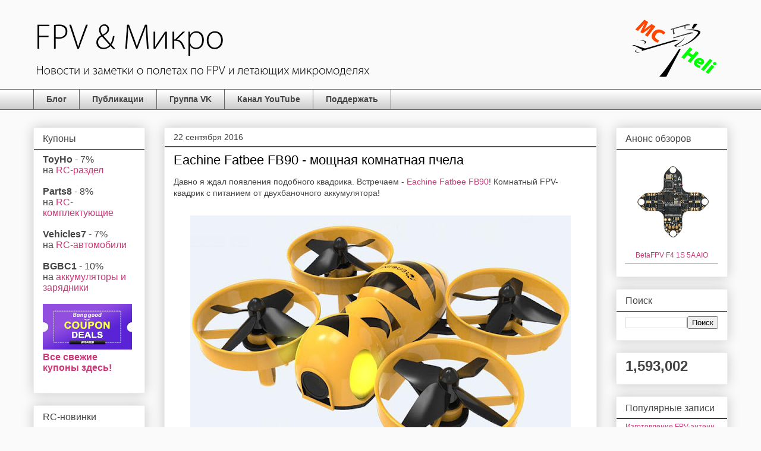

--- FILE ---
content_type: text/html; charset=UTF-8
request_url: https://mcheli.blogspot.com/2016_09_18_archive.html
body_size: 28594
content:
<!DOCTYPE html>
<html class='v2' dir='ltr' xmlns='http://www.w3.org/1999/xhtml' xmlns:b='http://www.google.com/2005/gml/b' xmlns:data='http://www.google.com/2005/gml/data' xmlns:expr='http://www.google.com/2005/gml/expr'>
<head>
<link href='https://www.blogger.com/static/v1/widgets/335934321-css_bundle_v2.css' rel='stylesheet' type='text/css'/>
<meta content='IE=EmulateIE7' http-equiv='X-UA-Compatible'/>
<meta content='width=1100' name='viewport'/>
<meta content='text/html; charset=UTF-8' http-equiv='Content-Type'/>
<meta content='blogger' name='generator'/>
<link href='https://mcheli.blogspot.com/favicon.ico' rel='icon' type='image/x-icon'/>
<link href='http://mcheli.blogspot.com/2016_09_18_archive.html' rel='canonical'/>
<link rel="alternate" type="application/atom+xml" title="FPV &amp; Микро - Atom" href="https://mcheli.blogspot.com/feeds/posts/default" />
<link rel="alternate" type="application/rss+xml" title="FPV &amp; Микро - RSS" href="https://mcheli.blogspot.com/feeds/posts/default?alt=rss" />
<link rel="service.post" type="application/atom+xml" title="FPV &amp; Микро - Atom" href="https://www.blogger.com/feeds/7211046304943081416/posts/default" />
<!--Can't find substitution for tag [blog.ieCssRetrofitLinks]-->
<meta content='Новости и заметки о тинивупах, полетах по FPV и микровертолетах' name='description'/>
<meta content='http://mcheli.blogspot.com/2016_09_18_archive.html' property='og:url'/>
<meta content='FPV &amp; Микро' property='og:title'/>
<meta content='Новости и заметки о тинивупах, полетах по FPV и микровертолетах' property='og:description'/>
<title>
FPV &amp; Микро: 2016-09-18
</title>
<style id='page-skin-1' type='text/css'><!--
/*
-----------------------------------------------
Blogger Template Style
Name:     Awesome Inc.
Designer: Tina Chen
URL:      tinachen.org
----------------------------------------------- */
/* Variable definitions
====================
<Variable name="keycolor" description="Main Color" type="color" default="#ffffff"/>
<Group description="Page" selector="body">
<Variable name="body.font" description="Font" type="font"
default="normal normal 13px Arial, Tahoma, Helvetica, FreeSans, sans-serif"/>
<Variable name="body.background.color" description="Background Color" type="color" default="#000000"/>
<Variable name="body.text.color" description="Text Color" type="color" default="#ffffff"/>
</Group>
<Group description="Links" selector=".main-inner">
<Variable name="link.color" description="Link Color" type="color" default="#888888"/>
<Variable name="link.visited.color" description="Visited Color" type="color" default="#444444"/>
<Variable name="link.hover.color" description="Hover Color" type="color" default="#cccccc"/>
</Group>
<Group description="Blog Title" selector=".header h1">
<Variable name="header.font" description="Title Font" type="font"
default="normal bold 40px Arial, Tahoma, Helvetica, FreeSans, sans-serif"/>
<Variable name="header.text.color" description="Title Color" type="color" default="#444444" />
<Variable name="header.background.color" description="Header Background" type="color" default="transparent" />
</Group>
<Group description="Blog Description" selector=".header .description">
<Variable name="description.font" description="Font" type="font"
default="normal normal 14px Arial, Tahoma, Helvetica, FreeSans, sans-serif"/>
<Variable name="description.text.color" description="Text Color" type="color"
default="#444444" />
</Group>
<Group description="Tabs Text" selector=".tabs-inner .widget li a">
<Variable name="tabs.font" description="Font" type="font"
default="normal bold 14px Arial, Tahoma, Helvetica, FreeSans, sans-serif"/>
<Variable name="tabs.text.color" description="Text Color" type="color" default="#444444"/>
<Variable name="tabs.selected.text.color" description="Selected Color" type="color" default="#444444"/>
</Group>
<Group description="Tabs Background" selector=".tabs-outer .PageList">
<Variable name="tabs.background.color" description="Background Color" type="color" default="#141414"/>
<Variable name="tabs.selected.background.color" description="Selected Color" type="color" default="#444444"/>
<Variable name="tabs.border.color" description="Border Color" type="color" default="#eeeeee"/>
</Group>
<Group description="Date Header" selector=".main-inner .widget h2.date-header, .main-inner .widget h2.date-header span">
<Variable name="date.font" description="Font" type="font"
default="normal normal 14px Arial, Tahoma, Helvetica, FreeSans, sans-serif"/>
<Variable name="date.text.color" description="Text Color" type="color" default="#666666"/>
<Variable name="date.border.color" description="Border Color" type="color" default="#eeeeee"/>
</Group>
<Group description="Post Title" selector="h3.post-title, h4, h3.post-title a">
<Variable name="post.title.font" description="Font" type="font"
default="normal bold 22px Arial, Tahoma, Helvetica, FreeSans, sans-serif"/>
<Variable name="post.title.text.color" description="Text Color" type="color" default="#444444"/>
</Group>
<Group description="Post Background" selector=".post">
<Variable name="post.background.color" description="Background Color" type="color" default="#ffffff" />
<Variable name="post.border.color" description="Border Color" type="color" default="#eeeeee" />
<Variable name="post.border.bevel.color" description="Bevel Color" type="color" default="#eeeeee"/>
</Group>
<Group description="Gadget Title" selector="h2">
<Variable name="widget.title.font" description="Font" type="font"
default="normal bold 14px Arial, Tahoma, Helvetica, FreeSans, sans-serif"/>
<Variable name="widget.title.text.color" description="Text Color" type="color" default="#444444"/>
</Group>
<Group description="Gadget Text" selector=".sidebar .widget">
<Variable name="widget.font" description="Font" type="font"
default="normal normal 14px Arial, Tahoma, Helvetica, FreeSans, sans-serif"/>
<Variable name="widget.text.color" description="Text Color" type="color" default="#444444"/>
<Variable name="widget.alternate.text.color" description="Alternate Color" type="color" default="#666666"/>
</Group>
<Group description="Gadget Links" selector=".sidebar .widget">
<Variable name="widget.link.color" description="Link Color" type="color" default="#cd3778"/>
<Variable name="widget.link.visited.color" description="Visited Color" type="color" default="#cd3778"/>
<Variable name="widget.link.hover.color" description="Hover Color" type="color" default="#cd3778"/>
</Group>
<Group description="Gadget Background" selector=".sidebar .widget">
<Variable name="widget.background.color" description="Background Color" type="color" default="#141414"/>
<Variable name="widget.border.color" description="Border Color" type="color" default="#222222"/>
<Variable name="widget.border.bevel.color" description="Bevel Color" type="color" default="#000000"/>
</Group>
<Group description="Sidebar Background" selector=".column-left-inner .column-right-inner">
<Variable name="widget.outer.background.color" description="Background Color" type="color" default="transparent" />
</Group>
<Group description="Images" selector=".main-inner">
<Variable name="image.background.color" description="Background Color" type="color" default="transparent"/>
<Variable name="image.border.color" description="Border Color" type="color" default="transparent"/>
</Group>
<Group description="Feed" selector=".blog-feeds">
<Variable name="feed.text.color" description="Text Color" type="color" default="#444444"/>
</Group>
<Group description="Feed Links" selector=".blog-feeds">
<Variable name="feed.link.color" description="Link Color" type="color" default="#cd3778"/>
<Variable name="feed.link.visited.color" description="Visited Color" type="color" default="#cd3778"/>
<Variable name="feed.link.hover.color" description="Hover Color" type="color" default="#cd3778"/>
</Group>
<Group description="Pager" selector=".blog-pager">
<Variable name="pager.background.color" description="Background Color" type="color" default="#ffffff" />
</Group>
<Group description="Footer" selector=".footer-outer">
<Variable name="footer.background.color" description="Background Color" type="color" default="#ffffff" />
<Variable name="footer.text.color" description="Text Color" type="color" default="#444444" />
</Group>
<Variable name="title.shadow.spread" description="Title Shadow" type="length" default="-1px"/>
<Variable name="body.background" description="Body Background" type="background"
color="#fafafa"
default="$(color) none repeat scroll top left"/>
<Variable name="body.background.gradient.cap" description="Body Gradient Cap" type="url"
default="none"/>
<Variable name="body.background.size" description="Body Background Size" type="string" default="auto"/>
<Variable name="tabs.background.gradient" description="Tabs Background Gradient" type="url"
default="none"/>
<Variable name="header.background.gradient" description="Header Background Gradient" type="url" default="none" />
<Variable name="header.padding.top" description="Header Top Padding" type="length" default="22px" />
<Variable name="header.margin.top" description="Header Top Margin" type="length" default="0" />
<Variable name="header.margin.bottom" description="Header Bottom Margin" type="length" default="0" />
<Variable name="widget.padding.top" description="Widget Padding Top" type="length" default="8px" />
<Variable name="widget.padding.side" description="Widget Padding Side" type="length" default="15px" />
<Variable name="widget.outer.margin.top" description="Widget Top Margin" type="length" default="0" />
<Variable name="widget.outer.background.gradient" description="Gradient" type="url" default="none" />
<Variable name="widget.border.radius" description="Gadget Border Radius" type="length" default="0" />
<Variable name="outer.shadow.spread" description="Outer Shadow Size" type="length" default="0" />
<Variable name="date.header.border.radius.top" description="Date Header Border Radius Top" type="length" default="0" />
<Variable name="date.header.position" description="Date Header Position" type="length" default="15px" />
<Variable name="date.space" description="Date Space" type="length" default="30px" />
<Variable name="date.position" description="Date Float" type="string" default="static" />
<Variable name="date.padding.bottom" description="Date Padding Bottom" type="length" default="0" />
<Variable name="date.border.size" description="Date Border Size" type="length" default="0" />
<Variable name="date.background" description="Date Background" type="background" color="transparent"
default="$(color) none no-repeat scroll top left" />
<Variable name="date.first.border.radius.top" description="Date First top radius" type="length" default="0" />
<Variable name="date.last.space.bottom" description="Date Last Space Bottom" type="length"
default="20px" />
<Variable name="date.last.border.radius.bottom" description="Date Last bottom radius" type="length" default="0" />
<Variable name="post.first.padding.top" description="First Post Padding Top" type="length" default="0" />
<Variable name="image.shadow.spread" description="Image Shadow Size" type="length" default="0"/>
<Variable name="image.border.radius" description="Image Border Radius" type="length" default="0"/>
<Variable name="separator.outdent" description="Separator Outdent" type="length" default="15px" />
<Variable name="title.separator.border.size" description="Widget Title Border Size" type="length" default="1px" />
<Variable name="list.separator.border.size" description="List Separator Border Size" type="length" default="1px" />
<Variable name="shadow.spread" description="Shadow Size" type="length" default="0"/>
<Variable name="startSide" description="Side where text starts in blog language" type="automatic" default="left"/>
<Variable name="endSide" description="Side where text ends in blog language" type="automatic" default="right"/>
<Variable name="date.side" description="Side where date header is placed" type="string" default="right"/>
<Variable name="pager.border.radius.top" description="Pager Border Top Radius" type="length" default="0" />
<Variable name="pager.space.top" description="Pager Top Space" type="length" default="1em" />
<Variable name="footer.background.gradient" description="Background Gradient" type="url" default="none" />
<Variable name="mobile.background.size" description="Mobile Background Size" type="string"
default="auto"/>
<Variable name="mobile.background.overlay" description="Mobile Background Overlay" type="string"
default="transparent none repeat scroll top left"/>
<Variable name="mobile.button.color" description="Mobile Button Color" type="color" default="#ffffff" />
*/
/* Content
----------------------------------------------- */
body {
font: normal normal 14px Verdana, Geneva, sans-serif;
color: #444444;
background: #fafafa none repeat scroll top left;
}
html body .content-outer {
min-width: 0;
max-width: 100%;
width: 100%;
}
a:link {
text-decoration: none;
color: #cd3778;
}
a:visited {
text-decoration: none;
color: #cd3778;
}
a:hover {
text-decoration: underline;
color: #cd3778;
}
.body-fauxcolumn-outer .cap-top {
position: absolute;
z-index: 1;
height: 276px;
width: 100%;
background: transparent none repeat-x scroll top left;
_background-image: none;
}
/* Columns
----------------------------------------------- */
.content-inner {
padding: 0;
}
.header-inner .section {
margin: 0 16px;
}
.tabs-inner .section {
margin: 0 16px;
}
.main-inner {
padding-top: 30px;
}
.main-inner .column-center-inner,
.main-inner .column-left-inner,
.main-inner .column-right-inner {
padding: 0 5px;
}
*+html body .main-inner .column-center-inner {
margin-top: -30px;
}
#layout .main-inner .column-center-inner {
margin-top: 0;
}
/* Header
----------------------------------------------- */
.header-outer {
margin: 0 0 0 0;
background: rgba(0, 0, 0, 0) none repeat scroll 0 0;
}
.Header h1 {
font: normal normal 10px Verdana, Geneva, sans-serif;
color: transparent;
text-shadow: 0 0 -1px #000000;
}
.Header h1 a {
color: transparent;
}
.Header .description {
font: normal normal 10px Verdana, Geneva, sans-serif;
color: transparent;
}
.header-inner .Header .titlewrapper,
.header-inner .Header .descriptionwrapper {
padding-left: 0;
padding-right: 0;
margin-bottom: 0;
}
.header-inner .Header .titlewrapper {
padding-top: 22px;
}
/* Tabs
----------------------------------------------- */
.tabs-outer {
margin-top: 20px;
overflow: hidden;
position: relative;
background: #ffffff url(//www.blogblog.com/1kt/awesomeinc/tabs_gradient_light.png) repeat scroll 0 0;
}
#layout .tabs-outer {
overflow: visible;
}
.tabs-cap-top, .tabs-cap-bottom {
position: absolute;
width: 100%;
border-top: 1px solid #666666;
}
.tabs-cap-bottom {
bottom: 0;
}
.tabs-inner .widget li a {
display: inline-block;
margin: 0;
padding: .6em 1.5em;
font: normal bold 14px Verdana, Geneva, sans-serif;
color: #444444;
border-top: 1px solid #666666;
border-bottom: 1px solid #666666;
border-left: 1px solid #666666;
height: 16px;
line-height: 16px;
}
.tabs-inner .widget li:last-child a {
border-right: 1px solid #666666;
}
.tabs-inner .widget li.selected a, .tabs-inner .widget li a:hover {
background: #444444 url(//www.blogblog.com/1kt/awesomeinc/tabs_gradient_light.png) repeat-x scroll 0 -100px;
color: #ffffff;
}
/* Headings
----------------------------------------------- */
h2 {
font: normal normal 16px Verdana, Geneva, sans-serif;
color: #444444;
}
/* Widgets
----------------------------------------------- */
.main-inner .section {
margin: 0 27px;
padding: 0;
}
.main-inner .column-left-outer,
.main-inner .column-right-outer {
margin-top: 0;
}
#layout .main-inner .column-left-outer,
#layout .main-inner .column-right-outer {
margin-top: 0;
}
.main-inner .column-left-inner,
.main-inner .column-right-inner {
background: rgba(0, 0, 0, 0) none repeat 0 0;
-moz-box-shadow: 0 0 0 rgba(0, 0, 0, .2);
-webkit-box-shadow: 0 0 0 rgba(0, 0, 0, .2);
-goog-ms-box-shadow: 0 0 0 rgba(0, 0, 0, .2);
box-shadow: 0 0 0 rgba(0, 0, 0, .2);
-moz-border-radius: 0;
-webkit-border-radius: 0;
-goog-ms-border-radius: 0;
border-radius: 0;
}
#layout .main-inner .column-left-inner,
#layout .main-inner .column-right-inner {
margin-top: 0;
}
.sidebar .widget {
font: normal normal 12px Verdana, Geneva, sans-serif;
color: #444444;
}
.sidebar .widget a:link {
color: #cd3778;
}
.sidebar .widget a:visited {
color: #cd3778;
}
.sidebar .widget a:hover {
color: #cd3778;
}
.sidebar .widget h2 {
text-shadow: 0 0 -1px #000000;
}
.main-inner .widget {
background-color: #ffffff;
border: 1px solid #eeeeee;
padding: 0 15px 15px;
margin: 20px -16px;
-moz-box-shadow: 0 0 20px rgba(0, 0, 0, .2);
-webkit-box-shadow: 0 0 20px rgba(0, 0, 0, .2);
-goog-ms-box-shadow: 0 0 20px rgba(0, 0, 0, .2);
box-shadow: 0 0 20px rgba(0, 0, 0, .2);
-moz-border-radius: 0;
-webkit-border-radius: 0;
-goog-ms-border-radius: 0;
border-radius: 0;
}
.main-inner .widget h2 {
margin: 0 -15px;
padding: .6em 15px .5em;
border-bottom: 1px solid #000000;
}
.footer-inner .widget h2 {
padding: 0 0 .4em;
border-bottom: 1px solid #000000;
}
.main-inner .widget h2 + div, .footer-inner .widget h2 + div {
border-top: 1px solid #eeeeee;
padding-top: 8px;
}
.main-inner .widget .widget-content {
margin: 0 -15px;
padding: 7px 15px 0;
}
.main-inner .widget ul, .main-inner .widget #ArchiveList ul.flat {
margin: -8px -15px 0;
padding: 0;
list-style: none;
}
.main-inner .widget #ArchiveList {
margin: -8px 0 0;
}
.main-inner .widget ul li, .main-inner .widget #ArchiveList ul.flat li {
padding: .5em 15px;
text-indent: 0;
color: #666666;
border-top: 1px solid #eeeeee;
border-bottom: 1px solid #000000;
}
.main-inner .widget #ArchiveList ul li {
padding-top: .25em;
padding-bottom: .25em;
}
.main-inner .widget ul li:first-child, .main-inner .widget #ArchiveList ul.flat li:first-child {
border-top: none;
}
.main-inner .widget ul li:last-child, .main-inner .widget #ArchiveList ul.flat li:last-child {
border-bottom: none;
}
.post-body {
position: relative;
}
.main-inner .widget .post-body ul {
padding: 0 2.5em;
margin: .5em 0;
list-style: disc;
}
.main-inner .widget .post-body ul li {
padding: 0.25em 0;
margin-bottom: .25em;
color: #444444;
border: none;
}
.footer-inner .widget ul {
padding: 0;
list-style: none;
}
.widget .zippy {
color: #666666;
}
/* Posts
----------------------------------------------- */
body .main-inner .Blog {
padding: 0;
margin-bottom: 1em;
background-color: transparent;
border: none;
-moz-box-shadow: 0 0 0 rgba(0, 0, 0, 0);
-webkit-box-shadow: 0 0 0 rgba(0, 0, 0, 0);
-goog-ms-box-shadow: 0 0 0 rgba(0, 0, 0, 0);
box-shadow: 0 0 0 rgba(0, 0, 0, 0);
}
.main-inner .section:last-child .Blog:last-child {
padding: 0;
margin-bottom: 1em;
}
.main-inner .widget h2.date-header {
margin: 0 -15px 1px;
padding: 0 0 0 0;
font: normal normal 14px Verdana, Geneva, sans-serif;
color: #444444;
background: transparent none no-repeat scroll top left;
border-top: 0 solid #eeeeee;
border-bottom: 1px solid #000000;
-moz-border-radius-topleft: 0;
-moz-border-radius-topright: 0;
-webkit-border-top-left-radius: 0;
-webkit-border-top-right-radius: 0;
border-top-left-radius: 0;
border-top-right-radius: 0;
position: static;
bottom: 100%;
right: 15px;
text-shadow: 0 0 -1px #000000;
}
.main-inner .widget h2.date-header span {
font: normal normal 14px Verdana, Geneva, sans-serif;
display: block;
padding: .5em 15px;
border-left: 0 solid #eeeeee;
border-right: 0 solid #eeeeee;
}
.date-outer {
position: relative;
margin: 30px 0 20px;
padding: 0 15px;
background-color: #ffffff;
border: 1px solid #eeeeee;
-moz-box-shadow: 0 0 20px rgba(0, 0, 0, .2);
-webkit-box-shadow: 0 0 20px rgba(0, 0, 0, .2);
-goog-ms-box-shadow: 0 0 20px rgba(0, 0, 0, .2);
box-shadow: 0 0 20px rgba(0, 0, 0, .2);
-moz-border-radius: 0;
-webkit-border-radius: 0;
-goog-ms-border-radius: 0;
border-radius: 0;
}
.date-outer:first-child {
margin-top: 0;
}
.date-outer:last-child {
margin-bottom: 20px;
-moz-border-radius-bottomleft: 0;
-moz-border-radius-bottomright: 0;
-webkit-border-bottom-left-radius: 0;
-webkit-border-bottom-right-radius: 0;
-goog-ms-border-bottom-left-radius: 0;
-goog-ms-border-bottom-right-radius: 0;
border-bottom-left-radius: 0;
border-bottom-right-radius: 0;
}
.date-posts {
margin: 0 -15px;
padding: 0 15px;
clear: both;
}
.post-outer, .inline-ad {
border-top: 1px solid #eeeeee;
margin: 0 -15px;
padding: 15px 15px;
}
.post-outer {
padding-bottom: 10px;
}
.post-outer:first-child {
padding-top: 0;
border-top: none;
}
.post-outer:last-child, .inline-ad:last-child {
border-bottom: none;
}
.post-body {
position: relative;
}
.post-body img {
padding: 8px;
background: rgba(0, 0, 0, 0);
border: 1px solid rgba(0, 0, 0, 0);
-moz-box-shadow: 0 0 0 rgba(0, 0, 0, .2);
-webkit-box-shadow: 0 0 0 rgba(0, 0, 0, .2);
box-shadow: 0 0 0 rgba(0, 0, 0, .2);
-moz-border-radius: 0;
-webkit-border-radius: 0;
border-radius: 0;
}
h3.post-title, h4 {
font: normal normal 22px Verdana, Geneva, sans-serif;
color: #000000;
}
h3.post-title a {
font: normal normal 22px Verdana, Geneva, sans-serif;
color: #000000;
}
h3.post-title a:hover {
color: #cd3778;
text-decoration: underline;
}
.post-header {
margin: 0 0 1em;
}
.post-body {
line-height: 1.4;
}
.post-outer h2 {
color: #444444;
}
.post-footer {
margin: 1.5em 0 0;
}
#blog-pager {
padding: 15px;
font-size: 120%;
background-color: #ffffff;
border: 1px solid #eeeeee;
-moz-box-shadow: 0 0 20px rgba(0, 0, 0, .2);
-webkit-box-shadow: 0 0 20px rgba(0, 0, 0, .2);
-goog-ms-box-shadow: 0 0 20px rgba(0, 0, 0, .2);
box-shadow: 0 0 20px rgba(0, 0, 0, .2);
-moz-border-radius: 0;
-webkit-border-radius: 0;
-goog-ms-border-radius: 0;
border-radius: 0;
-moz-border-radius-topleft: 0;
-moz-border-radius-topright: 0;
-webkit-border-top-left-radius: 0;
-webkit-border-top-right-radius: 0;
-goog-ms-border-top-left-radius: 0;
-goog-ms-border-top-right-radius: 0;
border-top-left-radius: 0;
border-top-right-radius-topright: 0;
margin-top: 1em;
}
.blog-feeds, .post-feeds {
margin: 1em 0;
text-align: center;
color: #444444;
}
.blog-feeds a, .post-feeds a {
color: #cd3778;
}
.blog-feeds a:visited, .post-feeds a:visited {
color: #cd3778;
}
.blog-feeds a:hover, .post-feeds a:hover {
color: #cd3778;
}
.post-outer .comments {
margin-top: 2em;
}
/* Comments
----------------------------------------------- */
.comments .comments-content .icon.blog-author {
background-repeat: no-repeat;
background-image: url([data-uri]);
}
.comments .comments-content .loadmore a {
border-top: 1px solid #666666;
border-bottom: 1px solid #666666;
}
.comments .continue {
border-top: 2px solid #666666;
}
/* Footer
----------------------------------------------- */
.footer-outer {
margin: -20px 0 -1px;
padding: 20px 0 0;
color: #444444;
overflow: hidden;
}
.footer-fauxborder-left {
border-top: 1px solid #eeeeee;
background: #ffffff none repeat scroll 0 0;
-moz-box-shadow: 0 0 20px rgba(0, 0, 0, .2);
-webkit-box-shadow: 0 0 20px rgba(0, 0, 0, .2);
-goog-ms-box-shadow: 0 0 20px rgba(0, 0, 0, .2);
box-shadow: 0 0 20px rgba(0, 0, 0, .2);
margin: 0 -20px;
}
/* Mobile
----------------------------------------------- */
body.mobile {
background-size: auto;
}
.mobile .body-fauxcolumn-outer {
background: transparent none repeat scroll top left;
}
*+html body.mobile .main-inner .column-center-inner {
margin-top: 0;
}
.mobile .main-inner .widget {
padding: 0 0 15px;
}
.mobile .main-inner .widget h2 + div,
.mobile .footer-inner .widget h2 + div {
border-top: none;
padding-top: 0;
}
.mobile .footer-inner .widget h2 {
padding: 0.5em 0;
border-bottom: none;
}
.mobile .main-inner .widget .widget-content {
margin: 0;
padding: 7px 0 0;
}
.mobile .main-inner .widget ul,
.mobile .main-inner .widget #ArchiveList ul.flat {
margin: 0 -15px 0;
}
.mobile .main-inner .widget h2.date-header {
right: 0;
}
.mobile .date-header span {
padding: 0.4em 0;
}
.mobile .date-outer:first-child {
margin-bottom: 0;
border: 1px solid #eeeeee;
-moz-border-radius-topleft: 0;
-moz-border-radius-topright: 0;
-webkit-border-top-left-radius: 0;
-webkit-border-top-right-radius: 0;
-goog-ms-border-top-left-radius: 0;
-goog-ms-border-top-right-radius: 0;
border-top-left-radius: 0;
border-top-right-radius: 0;
}
.mobile .date-outer {
border-color: #eeeeee;
border-width: 0 1px 1px;
}
.mobile .date-outer:last-child {
margin-bottom: 0;
}
.mobile .main-inner {
padding: 0;
}
.mobile .header-inner .section {
margin: 0;
}
.mobile .post-outer, .mobile .inline-ad {
padding: 5px 0;
}
.mobile .tabs-inner .section {
margin: 0 10px;
}
.mobile .main-inner .widget h2 {
margin: 0;
padding: 0;
}
.mobile .main-inner .widget h2.date-header span {
padding: 0;
}
.mobile .main-inner .widget .widget-content {
margin: 0;
padding: 7px 0 0;
}
.mobile #blog-pager {
border: 1px solid transparent;
background: #ffffff none repeat scroll 0 0;
}
.mobile .main-inner .column-left-inner,
.mobile .main-inner .column-right-inner {
background: rgba(0, 0, 0, 0) none repeat 0 0;
-moz-box-shadow: none;
-webkit-box-shadow: none;
-goog-ms-box-shadow: none;
box-shadow: none;
}
.mobile .date-posts {
margin: 0;
padding: 0;
}
.mobile .footer-fauxborder-left {
margin: 0;
border-top: inherit;
}
.mobile .main-inner .section:last-child .Blog:last-child {
margin-bottom: 0;
}
.mobile-index-contents {
color: #444444;
}
.mobile .mobile-link-button {
background: #cd3778 url(//www.blogblog.com/1kt/awesomeinc/tabs_gradient_light.png) repeat scroll 0 0;
}
.mobile-link-button a:link, .mobile-link-button a:visited {
color: #ffffff;
}
.mobile .tabs-inner .PageList .widget-content {
background: transparent;
border-top: 1px solid;
border-color: #666666;
color: #444444;
}
.mobile .tabs-inner .PageList .widget-content .pagelist-arrow {
border-left: 1px solid #666666;
}

--></style>
<style id='template-skin-1' type='text/css'><!--
body {
min-width: 1200px;
}
.content-outer, .content-fauxcolumn-outer, .region-inner {
min-width: 1200px;
max-width: 1200px;
_width: 1200px;
}
.main-inner .columns {
padding-left: 220px;
padding-right: 220px;
}
.main-inner .fauxcolumn-center-outer {
left: 220px;
right: 220px;
/* IE6 does not respect left and right together */
_width: expression(this.parentNode.offsetWidth -
parseInt("220px") -
parseInt("220px") + 'px');
}
.main-inner .fauxcolumn-left-outer {
width: 220px;
}
.main-inner .fauxcolumn-right-outer {
width: 220px;
}
.main-inner .column-left-outer {
width: 220px;
right: 100%;
margin-left: -220px;
}
.main-inner .column-right-outer {
width: 220px;
margin-right: -220px;
}
#layout {
min-width: 0;
}
#layout .content-outer {
min-width: 0;
width: 800px;
}
#layout .region-inner {
min-width: 0;
width: auto;
}
--></style>
<meta content='61ca45858d' name='verify-admitad'/>
<link href='https://www.blogger.com/dyn-css/authorization.css?targetBlogID=7211046304943081416&amp;zx=bd84d7c7-5bb6-440a-919c-39516bfd5a85' media='none' onload='if(media!=&#39;all&#39;)media=&#39;all&#39;' rel='stylesheet'/><noscript><link href='https://www.blogger.com/dyn-css/authorization.css?targetBlogID=7211046304943081416&amp;zx=bd84d7c7-5bb6-440a-919c-39516bfd5a85' rel='stylesheet'/></noscript>
<meta name='google-adsense-platform-account' content='ca-host-pub-1556223355139109'/>
<meta name='google-adsense-platform-domain' content='blogspot.com'/>

<!-- data-ad-client=ca-pub-3486139952942905 -->

</head>
<body class='loading'>
<div class='navbar no-items section' id='navbar'>
</div>
<div class='body-fauxcolumns'>
<div class='fauxcolumn-outer body-fauxcolumn-outer'>
<div class='cap-top'>
<div class='cap-left'></div>
<div class='cap-right'></div>
</div>
<div class='fauxborder-left'>
<div class='fauxborder-right'></div>
<div class='fauxcolumn-inner'>
</div>
</div>
<div class='cap-bottom'>
<div class='cap-left'></div>
<div class='cap-right'></div>
</div>
</div>
</div>
<div class='content'>
<div class='content-fauxcolumns'>
<div class='fauxcolumn-outer content-fauxcolumn-outer'>
<div class='cap-top'>
<div class='cap-left'></div>
<div class='cap-right'></div>
</div>
<div class='fauxborder-left'>
<div class='fauxborder-right'></div>
<div class='fauxcolumn-inner'>
</div>
</div>
<div class='cap-bottom'>
<div class='cap-left'></div>
<div class='cap-right'></div>
</div>
</div>
</div>
<div class='content-outer'>
<div class='content-cap-top cap-top'>
<div class='cap-left'></div>
<div class='cap-right'></div>
</div>
<div class='fauxborder-left content-fauxborder-left'>
<div class='fauxborder-right content-fauxborder-right'></div>
<div class='content-inner'>
<header>
<div class='header-outer'>
<div class='header-cap-top cap-top'>
<div class='cap-left'></div>
<div class='cap-right'></div>
</div>
<div class='fauxborder-left header-fauxborder-left'>
<div class='fauxborder-right header-fauxborder-right'></div>
<div class='region-inner header-inner'>
<div class='header section' id='header'><div class='widget Header' data-version='1' id='Header1'>
<div id='header-inner'>
<a href='https://mcheli.blogspot.com/' style='display: block'>
<img alt='FPV &amp; Микро' height='100px; ' id='Header1_headerimg' src='https://blogger.googleusercontent.com/img/b/R29vZ2xl/AVvXsEhj8Cx-Ytwc_VIsTu_U19ML-onPBRmC0hF7nPu3lP-A-q5E_o0RPKaJpPelVaSQelYwAeSQNLiAymiCkoehkS0xfJkGrd58lhiReP7j7IIyi31JYP_b8K-gGPnTdNCeX7VSacUaXJdz9_IO/s1150/logo.png' style='display: block' width='1150px; '/>
</a>
</div>
</div></div>
</div>
</div>
<div class='header-cap-bottom cap-bottom'>
<div class='cap-left'></div>
<div class='cap-right'></div>
</div>
</div>
</header>
<div class='tabs-outer'>
<div class='tabs-cap-top cap-top'>
<div class='cap-left'></div>
<div class='cap-right'></div>
</div>
<div class='fauxborder-left tabs-fauxborder-left'>
<div class='fauxborder-right tabs-fauxborder-right'></div>
<div class='region-inner tabs-inner'>
<div class='tabs section' id='crosscol'><div class='widget PageList' data-version='1' id='PageList1'>
<div class='widget-content'>
<ul>
<li>
<a href='https://mcheli.blogspot.com/'>Блог</a>
</li>
<li>
<a href='https://mcheli.blogspot.com/p/sitemap.html'>Публикации</a>
</li>
<li>
<a href='https://vk.com/mchelifpv'>Группа VK</a>
</li>
<li>
<a href='https://www.youtube.com/mcheli'>Канал YouTube</a>
</li>
<li>
<a href='https://mcheli.blogspot.com/p/donate.html'>Поддержать</a>
</li>
</ul>
<div class='clear'></div>
</div>
</div></div>
<div class='tabs no-items section' id='crosscol-overflow'></div>
</div>
</div>
<div class='tabs-cap-bottom cap-bottom'>
<div class='cap-left'></div>
<div class='cap-right'></div>
</div>
</div>
<div class='main-outer'>
<div class='main-cap-top cap-top'>
<div class='cap-left'></div>
<div class='cap-right'></div>
</div>
<div class='fauxborder-left main-fauxborder-left'>
<div class='fauxborder-right main-fauxborder-right'></div>
<div class='region-inner main-inner'>
<div class='columns fauxcolumns'>
<div class='fauxcolumn-outer fauxcolumn-center-outer'>
<div class='cap-top'>
<div class='cap-left'></div>
<div class='cap-right'></div>
</div>
<div class='fauxborder-left'>
<div class='fauxborder-right'></div>
<div class='fauxcolumn-inner'>
</div>
</div>
<div class='cap-bottom'>
<div class='cap-left'></div>
<div class='cap-right'></div>
</div>
</div>
<div class='fauxcolumn-outer fauxcolumn-left-outer'>
<div class='cap-top'>
<div class='cap-left'></div>
<div class='cap-right'></div>
</div>
<div class='fauxborder-left'>
<div class='fauxborder-right'></div>
<div class='fauxcolumn-inner'>
</div>
</div>
<div class='cap-bottom'>
<div class='cap-left'></div>
<div class='cap-right'></div>
</div>
</div>
<div class='fauxcolumn-outer fauxcolumn-right-outer'>
<div class='cap-top'>
<div class='cap-left'></div>
<div class='cap-right'></div>
</div>
<div class='fauxborder-left'>
<div class='fauxborder-right'></div>
<div class='fauxcolumn-inner'>
</div>
</div>
<div class='cap-bottom'>
<div class='cap-left'></div>
<div class='cap-right'></div>
</div>
</div>
<!-- corrects IE6 width calculation -->
<div class='columns-inner'>
<div class='column-center-outer'>
<div class='column-center-inner'>
<div class='main section' id='main'><div class='widget Blog' data-version='1' id='Blog1'>
<div class='blog-posts hfeed'>
<!--Can't find substitution for tag [defaultAdStart]-->

                                        <div class="date-outer">
                                      
<h2 class='date-header'>
<span>
22 сентября 2016
</span>
</h2>

                                        <div class="date-posts">
                                      
<div class='post-outer'>
<div class='post hentry' itemprop='blogPost' itemscope='itemscope' itemtype='http://schema.org/BlogPosting'>
<meta content='https://blogger.googleusercontent.com/img/b/R29vZ2xl/AVvXsEh-5iFYUndetwb_ujk51U64BQui4ivlK-4U1vH7Oo4wSXGMfIh79G7Wdm-r47ThoULk8RCiDUO80dhmbiBNwPylwI9oM2i_F5DlVKxRBAlHIhpxjB7ara6sKbtDrAls3HPwth5M5kOri8Oe/s640/Eachine-Fatbee-FB90.jpg' itemprop='image_url'/>
<meta content='7211046304943081416' itemprop='blogId'/>
<meta content='5287802573244686591' itemprop='postId'/>
<a name='5287802573244686591'></a>
<h3 class='post-title entry-title' itemprop='name'>
<a href='https://mcheli.blogspot.com/2016/09/eachine-fatbee-fb90.html'>
Eachine Fatbee FB90 - мощная комнатная пчела
</a>
</h3>
<div class='post-header'>
<div class='post-header-line-1'></div>
</div>
<div class='post-body entry-content' id='post-body-5287802573244686591' itemprop='articleBody'>
Давно я ждал появления подобного квадрика. Встречаем -&nbsp;<a href="http://www.banggood.com/Eachine-Fatbee-FB90-90mm-Micro-FPV-LED-Racing-Quadcopter-BNF-Based-On-F3-Flight-Controller-p-1089814.html?p=9H0306070117201208B3" rel="nofollow" target="_blank">Eachine Fatbee FB90</a>! Комнатный FPV-квадрик с питанием от двухбаночного аккумулятора!<br />
<br />
<div class="separator" style="clear: both; text-align: center;">
<a href="https://blogger.googleusercontent.com/img/b/R29vZ2xl/AVvXsEh-5iFYUndetwb_ujk51U64BQui4ivlK-4U1vH7Oo4wSXGMfIh79G7Wdm-r47ThoULk8RCiDUO80dhmbiBNwPylwI9oM2i_F5DlVKxRBAlHIhpxjB7ara6sKbtDrAls3HPwth5M5kOri8Oe/s1600/Eachine-Fatbee-FB90.jpg" imageanchor="1" style="margin-left: 1em; margin-right: 1em;"><img border="0" height="432" src="https://blogger.googleusercontent.com/img/b/R29vZ2xl/AVvXsEh-5iFYUndetwb_ujk51U64BQui4ivlK-4U1vH7Oo4wSXGMfIh79G7Wdm-r47ThoULk8RCiDUO80dhmbiBNwPylwI9oM2i_F5DlVKxRBAlHIhpxjB7ara6sKbtDrAls3HPwth5M5kOri8Oe/s640/Eachine-Fatbee-FB90.jpg" width="640" /></a></div>
<br />
Я уже пробовал различные варианты домашнего FPV, но все они были с питанием от однобаночного аккумулятора. Это был не полет, а мучение. При чуть более резком маневре - просадка по высоте. Тяги нет вообще. Я все ждал, когда же производители поймут, что пора переходить на двухбаночные аккумуляторы. Ну вот, дождался! Да, я понимаю, что две банки добавят полетного веса квадрику, но зато сделают возможным хоть что-то похожее на полет!<br />
<br />
Краткие характеристики&nbsp;<a href="http://www.banggood.com/Eachine-Fatbee-FB90-90mm-Micro-FPV-LED-Racing-Quadcopter-BNF-Based-On-F3-Flight-Controller-p-1089814.html?p=9H0306070117201208B3" rel="nofollow" target="_blank">Eachine Fatbee FB90</a>:<br />
<ul>
<li>База: 90мм</li>
<li>Размеры: 118x118x70мм</li>
<li>Полетный контроллер: SP Racing F3 с MPU6500</li>
<li>Моторы: 8520</li>
<li>Пропеллеры: 40мм</li>
<li>Камера: 520TVL CMOS матрицей 1/4 дюйма</li>
<li>Формат вывода видео: PAL или NTSC</li>
<li>Видеопередатчик: 25мВт 48 каналов</li>
<li>Аккумулятор: 2S 400мА/ч 25C</li>
</ul>
<a href="http://www.banggood.com/Eachine-Fatbee-FB90-90mm-Micro-FPV-LED-Racing-Quadcopter-BNF-Based-On-F3-Flight-Controller-p-1089814.html?p=9H0306070117201208B3" rel="nofollow" target="_blank">Eachine Fatbee FB90</a>&nbsp;будет поставляться в трех опциях:<br />
<ol>
<li>С приемником FrSky на 8 каналов с подключением по S.BUS</li>
<li>С приемником FlySky на 6 каналов с подключением по CPPM</li>
<li>С приемником DSM2 на 6 каналов&nbsp;&nbsp;с подключением по CPPM</li>
</ol>
Квадрик&nbsp;<a href="http://www.banggood.com/Eachine-Fatbee-FB90-90mm-Micro-FPV-LED-Racing-Quadcopter-BNF-Based-On-F3-Flight-Controller-p-1089814.html?p=9H0306070117201208B3" rel="nofollow" target="_blank">Eachine Fatbee FB90</a>&nbsp;обязательно пройдет через мои руки, так что с началом продаж ждем подробный обзор. Следите за новостями!
<div style='clear: both;'></div>
</div>
<div class='post-footer'>
<script async='async' src='https://yastatic.net/es5-shims/0.0.2/es5-shims.min.js'></script>
<script async='async' src='https://yastatic.net/share2/share.js'></script>
<div class='ya-share2' data-counter='' data-services='vkontakte,facebook,twitter,telegram,viber'></div>
<div class='post-footer-line post-footer-line-1'>
<span class='post-comment-link'>
<a class='comment-link' href='https://mcheli.blogspot.com/2016/09/eachine-fatbee-fb90.html#comment-form' onclick=''>
58 комментариев
                                    :
                                  </a>
</span>
<span class='post-labels'>
Метки:
<a href='https://mcheli.blogspot.com/search/label/Eachine' rel='tag'>
Eachine
</a>

                                              ,
                                            
<a href='https://mcheli.blogspot.com/search/label/FPV' rel='tag'>
FPV
</a>

                                              ,
                                            
<a href='https://mcheli.blogspot.com/search/label/Home%20FPV' rel='tag'>
Home FPV
</a>
</span>
<span class='post-icons'>
</span>
</div>
<div class='post-footer-line post-footer-line-2'></div>
<div class='post-footer-line post-footer-line-3'></div>
</div>
</div>
</div>

                                          </div></div>
                                        

                                        <div class="date-outer">
                                      
<h2 class='date-header'>
<span>
19 сентября 2016
</span>
</h2>

                                        <div class="date-posts">
                                      
<div class='post-outer'>
<div class='post hentry' itemprop='blogPost' itemscope='itemscope' itemtype='http://schema.org/BlogPosting'>
<meta content='https://blogger.googleusercontent.com/img/b/R29vZ2xl/AVvXsEiL3N8u0vtOYYOnUdDP0nwvtg9bS0kuFqxXSrPhYcsFqdNem9rk23fFnjR0ZeO7_c76p0leb7FinS_oVAt9RxR6zduavlXlL0oame6dx9PMCRzPLg-PknKSsTFEyXG0FpGWCFUp30Gj9Ddc/s640/Start-Power-215X-power-connections.jpg' itemprop='image_url'/>
<meta content='7211046304943081416' itemprop='blogId'/>
<meta content='9016082940258766864' itemprop='postId'/>
<a name='9016082940258766864'></a>
<h3 class='post-title entry-title' itemprop='name'>
<a href='https://mcheli.blogspot.com/2016/09/fpv-racer-complete.html'>
Гонки по FPV - завершение сборки основного квадрика
</a>
</h3>
<div class='post-header'>
<div class='post-header-line-1'></div>
</div>
<div class='post-body entry-content' id='post-body-9016082940258766864' itemprop='articleBody'>
Продолжу рассказ о сборке гоночного квадрика на новой раме&nbsp;<a href="http://www.banggood.com/STAR-POWER-SP215X-SP-215X-215MM-3K-Pure-Carbon-Fiber-Frame-Kit-for-FPV-Racing-p-1070786.html?utm_source=Blog&amp;utm_medium=cussku&amp;utm_campaign=70117_1070786&amp;utm_content=zyp&amp;p=9H0306070117201208B3" rel="nofollow" target="_blank">Star Power SP215X</a>. Последний раз остановился на <a href="http://mcheli.blogspot.com/2016/09/fpv-racer-color-led-buzzer.html" target="_blank">установке светодиодов и пищалки</a>. Дождался приезда регуляторов&nbsp;<a href="http://www.banggood.com/4X-Racerstar-RS30A-V2-30A-Blheli_S-ESC-OPTO-2-4S-Support-Oneshot42-Multishot-for-FPV-Racer-p-1074733.html?p=9H0306070117201208B3" rel="nofollow" target="_blank">RacerStar RS30A V2</a>&nbsp;и продолжил сборку.<br />
<br />
<div class="separator" style="clear: both; text-align: center;">
<a href="https://blogger.googleusercontent.com/img/b/R29vZ2xl/AVvXsEiL3N8u0vtOYYOnUdDP0nwvtg9bS0kuFqxXSrPhYcsFqdNem9rk23fFnjR0ZeO7_c76p0leb7FinS_oVAt9RxR6zduavlXlL0oame6dx9PMCRzPLg-PknKSsTFEyXG0FpGWCFUp30Gj9Ddc/s1600/Start-Power-215X-power-connections.jpg" imageanchor="1" style="margin-left: 1em; margin-right: 1em;"><img border="0" height="480" src="https://blogger.googleusercontent.com/img/b/R29vZ2xl/AVvXsEiL3N8u0vtOYYOnUdDP0nwvtg9bS0kuFqxXSrPhYcsFqdNem9rk23fFnjR0ZeO7_c76p0leb7FinS_oVAt9RxR6zduavlXlL0oame6dx9PMCRzPLg-PknKSsTFEyXG0FpGWCFUp30Gj9Ddc/s640/Start-Power-215X-power-connections.jpg" width="640" /></a></div>
<br />
Решил всю электронику покрыть лаком "Пластик-71", так как на носу осень и возможны полеты, когда трава будет мокрая. По этой причине снял с регуляторов термоусадку. Снизу под регуляторы подложил черный "автомобильный" двухсторонний скотч. Позже примотаю регуляторы к лучам черной изоляционной лентой. На плате распределения питания&nbsp;<a href="http://www.banggood.com/Matek-Systems-PDB-XT60-W-BEC-5V-12V-2oz-Copper-For-RC-Multirotors-p-1049051.html?p=9H0306070117201208B3" rel="nofollow" target="_blank">Matek PDB</a>&nbsp;очень удачно расположены контактные площадки. Силовые провода до регуляторов получаются минимально короткими.<br />
<br />
<div class="separator" style="clear: both; text-align: center;">
<a href="https://blogger.googleusercontent.com/img/b/R29vZ2xl/AVvXsEjuxBCWpHEkBdaxWm4Xn4bJy9agfVs0l2VMgGKyR5N4g98U4_2MeYL_OGEosFtrxBZrJ6PuzkejYHY9GAd_RxeZCrxKR0aF1SQ2C3WbK9GGNCJ2M9IaAKRkeS10fudqNqqGkncFj_WK6VVZ/s1600/Start-Power-215X-power-connections-2.jpg" imageanchor="1" style="margin-left: 1em; margin-right: 1em;"><img border="0" height="480" src="https://blogger.googleusercontent.com/img/b/R29vZ2xl/AVvXsEjuxBCWpHEkBdaxWm4Xn4bJy9agfVs0l2VMgGKyR5N4g98U4_2MeYL_OGEosFtrxBZrJ6PuzkejYHY9GAd_RxeZCrxKR0aF1SQ2C3WbK9GGNCJ2M9IaAKRkeS10fudqNqqGkncFj_WK6VVZ/s640/Start-Power-215X-power-connections-2.jpg" width="640" /></a></div>
<br />
Между силовыми контактами повесил конденсатор на 470мФ/25В. На этих же площадках подпаян проводок для передачи данных о напряжении аккумулятора на приемник. Сзади подпаяны провода для питания передатчика. К стабилизатору напряжения 5В подключены цветные светодиоды, а к стабилизатору 12В - камера&nbsp;<a href="http://www.banggood.com/RunCam-OWL-PLUS-700TVL-0_0001-LUX-FPV-Camera-FOV-150-Wide-Angle-F2_0-lens-IR-Blocked-5-22V-p-1057924.html?p=9H0306070117201208B3" rel="nofollow" target="_blank">Runcam Owl Plus</a>. Полетный контроллер&nbsp;<a href="http://www.banggood.com/LUX-32-bit-Processor-Flight-Controller-Support-PPM-or-Serial-RX-For-Multirotor-Racing-p-1060964.html?p=9H0306070117201208B3" rel="nofollow" target="_blank">LUX</a>&nbsp;будет питаться напрямую от аккумулятора - у него есть свой стабилизатор напряжения.<br />
<br />
На полетный контроллер&nbsp;<a href="http://www.banggood.com/LUX-32-bit-Processor-Flight-Controller-Support-PPM-or-Serial-RX-For-Multirotor-Racing-p-1060964.html?p=9H0306070117201208B3" rel="nofollow" target="_blank">LUX</a>&nbsp;сверху установил&nbsp;<a href="http://www.banggood.com/MICRO-MinimOSD-Minim-OSD-Mini-OSD-W-KV-Team-MOD-For-Naze32-Flight-Controller-p-990556.html?p=9H0306070117201208B3" rel="nofollow" target="_blank">micro-MinimOSD</a>. Прежде чем это сделать, сначала прошил&nbsp;<a href="http://www.banggood.com/MICRO-MinimOSD-Minim-OSD-Mini-OSD-W-KV-Team-MOD-For-Naze32-Flight-Controller-p-990556.html?p=9H0306070117201208B3" rel="nofollow" target="_blank">micro-MinimOSD</a>&nbsp;прошивкой <a href="http://mwosd.com/" rel="nofollow" target="_blank">MWOSD</a> через <a href="http://www.banggood.com/FTDI-Basic-Program-Downloader-USB-TTL-3_3-5V-FT232-For-Arduino-p-988937.html?p=9H0306070117201208B3" rel="nofollow" target="_blank">FTDI-адаптер</a>. Даже не подпаивая, просто воткнул гребенку пинов в отверстия на плате и вставил в разъем адаптера. Иначе потом прошить бы не получилось. Плата&nbsp;<a href="http://www.banggood.com/MICRO-MinimOSD-Minim-OSD-Mini-OSD-W-KV-Team-MOD-For-Naze32-Flight-Controller-p-990556.html?p=9H0306070117201208B3" rel="nofollow" target="_blank">micro-MinimOSD</a>&nbsp;держится на двухстороннем "автомобильном" скотче и двух жестких пинах. Надеюсь, что этого крепления будет достаточно. Так же видно уже подпаянный провод для подключения приемника по шине S.BUS.<br />
<br />
<div class="separator" style="clear: both; text-align: center;">
<a href="https://blogger.googleusercontent.com/img/b/R29vZ2xl/AVvXsEicopTY53x9UrDFZMdQsJTFKAc579FCgrpj9OfPRUZdSRqTl3-rHG1M0RzrS5xW3pxY59XzvaWvIX8g8DUerYaiMlqjLJJxXdTafxEkPgPciAV4hzb3dlZsSuBK7dugBhc8vYz_YTispDvh/s1600/LUX-OSD-BB.jpg" imageanchor="1" style="margin-left: 1em; margin-right: 1em;"><img border="0" height="480" src="https://blogger.googleusercontent.com/img/b/R29vZ2xl/AVvXsEicopTY53x9UrDFZMdQsJTFKAc579FCgrpj9OfPRUZdSRqTl3-rHG1M0RzrS5xW3pxY59XzvaWvIX8g8DUerYaiMlqjLJJxXdTafxEkPgPciAV4hzb3dlZsSuBK7dugBhc8vYz_YTispDvh/s640/LUX-OSD-BB.jpg" width="640" /></a></div>
<br />
Сегодня получил <a href="http://www.banggood.com/Openlog-Blackbox-Cleanflight-For-Naze32-SP-Racing-F3-CC3D-Flight-Flash-MicroSD-Data-Recorder-UART-p-1065615.html?p=9H0306070117201208B3" rel="nofollow" target="_blank">OpenLog BlackBox</a> - черный ящик, предназначенный для записи логов работы полетного контроллера. Припаял его к порту UART3 полетного контроллера. Это временная мера, позже уберу его, когда будет произведена полная настройка квадрика.<br />
<br />
<div class="separator" style="clear: both; text-align: center;">
<a href="https://blogger.googleusercontent.com/img/b/R29vZ2xl/AVvXsEgW_7my5YGw_ZT0fBNmMI_EnvpV_aBxOPs27dCCvLbyIUi954F-Yx63ptz2u_2s3TUD3YskkZoRrgIRI2O5leBkEzctQPHlfJqjEcOMOKhbryaYRlEkXUYmFxHRV_PToPLGbSXVe8ZWmyfd/s1600/Start-Power-215X-LUX.jpg" imageanchor="1" style="margin-left: 1em; margin-right: 1em;"><img border="0" height="480" src="https://blogger.googleusercontent.com/img/b/R29vZ2xl/AVvXsEgW_7my5YGw_ZT0fBNmMI_EnvpV_aBxOPs27dCCvLbyIUi954F-Yx63ptz2u_2s3TUD3YskkZoRrgIRI2O5leBkEzctQPHlfJqjEcOMOKhbryaYRlEkXUYmFxHRV_PToPLGbSXVe8ZWmyfd/s640/Start-Power-215X-LUX.jpg" width="640" /></a></div>
<br />
С установкой полетного контроллера проблем не возникло. Оставалось только подпаять сигнальные провода от регуляторов и вход-выход видео к плате OSD. На этом этапе уже можно установить верхнюю пластину рамы. Там нужно будет подпаять только пищалку. Все остальное - на разъемах.<br />
<br />
Прежде чем начать настройку, проверил работу всех элементов квадрика. Видео показывает, данные OSD присутствуют, пищалка работает, светодиоды горят, регуляторы в норме. Настройку начал с передатчика. У меня уже была готовая модель от предыдущего квадрика, так что просто использовал ее. Скачать файл конфигурации для передатчика DEVO10 с прошивкой <a href="http://www.deviationtx.com/" rel="nofollow" target="_blank">Deviation</a> можно по <a href="http://mcheli.ru/files/fpv-racer/model2.ini" target="_blank">ссылке</a>.<br />
<br />
В первую очередь настроил работу полетного контроллера с приемником. Как оказалось, на приемнике не была настроена функция FailSafe. Чтобы сделать настройку FailSafe на приемнике <a href="http://www.hobbyking.com/hobbyking/store/uh_viewitem.asp?idproduct=90612&amp;aff=383406" rel="nofollow" target="_blank">OrangeRX R720X</a>, нужно замкнуть перемычкой сигнальный и минусовой выводы. Затем подать питание. Будет достаточно однобаночного аккумулятора.<br />
<br />
<div class="separator" style="clear: both; text-align: center;">
</div>
<div class="separator" style="clear: both; text-align: center;">
<a href="https://blogger.googleusercontent.com/img/b/R29vZ2xl/AVvXsEjWUBnnWGyt9FOEydtH8fhr_-JknrBpBSlZX_M__X_FeFLYW9IkqMIP9eDqi10rN1OLkdXI85v2osBXTLdGjjdiq7TrzFDDa3hX__5OgyjRGkAVhSXgF7WuzTX-OSdQCMjY-xBPIn-6oo8V/s1600/OrangeRX-R720X-bind.jpg" imageanchor="1" style="margin-left: 1em; margin-right: 1em;"><img border="0" height="480" src="https://blogger.googleusercontent.com/img/b/R29vZ2xl/AVvXsEjWUBnnWGyt9FOEydtH8fhr_-JknrBpBSlZX_M__X_FeFLYW9IkqMIP9eDqi10rN1OLkdXI85v2osBXTLdGjjdiq7TrzFDDa3hX__5OgyjRGkAVhSXgF7WuzTX-OSdQCMjY-xBPIn-6oo8V/s640/OrangeRX-R720X-bind.jpg" width="640" /></a></div>
<br />
На передатчике нужно выставить необходимые значения на каналах, которые будут передаваться полетному контроллеру при срабатывании функции FailSafe. С такими значениями на каналах нужно выполнить сопряжение приемника и передатчика, не убирая перемычку на приемнике. Потом, все обесточив, перемычку можно убрать.<br />
<br />
<div class="separator" style="clear: both; text-align: center;">
<a href="https://blogger.googleusercontent.com/img/b/R29vZ2xl/AVvXsEgSdBjtYPZeAZTyUqYzxgYdLZddhtI6ZJFC-AanBMwTEHkuCs6Bz1DFeDahdPzI9NUMaj3ncR5ffBVuINuDM5qoe2nCNsRY1pHdPgkG5Q8C4tXrNyK1lzEmGFssjtyCs0MzO171LGdr1gRz/s1600/Start-Power-215X-complete-back.jpg" imageanchor="1" style="margin-left: 1em; margin-right: 1em;"><img border="0" height="384" src="https://blogger.googleusercontent.com/img/b/R29vZ2xl/AVvXsEgSdBjtYPZeAZTyUqYzxgYdLZddhtI6ZJFC-AanBMwTEHkuCs6Bz1DFeDahdPzI9NUMaj3ncR5ffBVuINuDM5qoe2nCNsRY1pHdPgkG5Q8C4tXrNyK1lzEmGFssjtyCs0MzO171LGdr1gRz/s640/Start-Power-215X-complete-back.jpg" width="640" /></a></div>
<br />
Вот так теперь выглядит мой новый гоночный квадрик! Вес получился 363 грамма. Но зато есть полный комплект всего необходимого на борту:)<br />
<br />
<div class="separator" style="clear: both; text-align: center;">
<a href="https://blogger.googleusercontent.com/img/b/R29vZ2xl/AVvXsEgh4RGjE2fVZ4YXmj7t0MuG6dhsBMgCdE65fGQI9gcL41FeBISdbX_coTPC0_JRq0JM6FATF4CU9Im3g7ck1vxRZhthVB3zjMxQLYfaXEyS0RO98pFQrQzDBs2ci_dUpUTBJv5SrG0KgaZ5/s1600/Start-Power-215X-complete.jpg" imageanchor="1" style="margin-left: 1em; margin-right: 1em;"><img border="0" height="384" src="https://blogger.googleusercontent.com/img/b/R29vZ2xl/AVvXsEgh4RGjE2fVZ4YXmj7t0MuG6dhsBMgCdE65fGQI9gcL41FeBISdbX_coTPC0_JRq0JM6FATF4CU9Im3g7ck1vxRZhthVB3zjMxQLYfaXEyS0RO98pFQrQzDBs2ci_dUpUTBJv5SrG0KgaZ5/s640/Start-Power-215X-complete.jpg" width="640" /></a></div>
<br />
И это на 50 грамм легче, чем предыдущий квадрик на раме <a href="http://www.banggood.com/DALRC-DL220-220mm-4-Axis-3_5mm-Pure-Carbon-Fiber-Mini-Violent-FPV-Racing-Frame-p-1015829.html?p=9H0306070117201208B3" rel="nofollow" target="_blank">DALRC DL220</a>! Внутри рамы все упаковалось очень компактно.<br />
<br />
<div class="separator" style="clear: both; text-align: center;">
<a href="https://blogger.googleusercontent.com/img/b/R29vZ2xl/AVvXsEijbToj7wKhR14qGr4W6qukUIgw8b95dMHddGxRPbMwQrZfeZpBfCFzEJQkXOA80DMxWInWC_RIH8dt2UUA8CXcE1Dp5Gb4UDvFhvP1fPFSPDp6SDWCU6EDo_MMvcueuHcB1SzxLzo57f2K/s1600/Start-Power-215X-complete-side.jpg" imageanchor="1" style="margin-left: 1em; margin-right: 1em;"><img border="0" height="366" src="https://blogger.googleusercontent.com/img/b/R29vZ2xl/AVvXsEijbToj7wKhR14qGr4W6qukUIgw8b95dMHddGxRPbMwQrZfeZpBfCFzEJQkXOA80DMxWInWC_RIH8dt2UUA8CXcE1Dp5Gb4UDvFhvP1fPFSPDp6SDWCU6EDo_MMvcueuHcB1SzxLzo57f2K/s640/Start-Power-215X-complete-side.jpg" width="640" /></a></div>
<br />
Кстати, в прямоугольный вырез на раме попадает разъем передающей антенны. Если прихватить антенну стяжкой к раме, то вырвать разъем из передатчика будет просто нереально.<br />
<br />
<div class="separator" style="clear: both; text-align: center;">
<a href="https://blogger.googleusercontent.com/img/b/R29vZ2xl/AVvXsEhb7yZFENtHuuGVHTy_ESLy7piP2I4wSPqowl0Gn8BTqRl7gWiTODNLjIVeYiPrziO4xjKOW-ZMc-k2ZZl_hzyQ44Z3DJ5LkJD9tCgx-0r-0WvHcqaT5zlHcDvcKmWbb7KaP3ORHm8LJdiN/s1600/Start-Power-215X-complete-top.jpg" imageanchor="1" style="margin-left: 1em; margin-right: 1em;"><img border="0" height="480" src="https://blogger.googleusercontent.com/img/b/R29vZ2xl/AVvXsEhb7yZFENtHuuGVHTy_ESLy7piP2I4wSPqowl0Gn8BTqRl7gWiTODNLjIVeYiPrziO4xjKOW-ZMc-k2ZZl_hzyQ44Z3DJ5LkJD9tCgx-0r-0WvHcqaT5zlHcDvcKmWbb7KaP3ORHm8LJdiN/s640/Start-Power-215X-complete-top.jpg" width="640" /></a></div>
<br />
Настройку начну с прошивки полетного контроллера&nbsp;<a href="http://www.banggood.com/LUX-32-bit-Processor-Flight-Controller-Support-PPM-or-Serial-RX-For-Multirotor-Racing-p-1060964.html?p=9H0306070117201208B3" rel="nofollow" target="_blank">LUX</a>. Это сделать не просто, а очень просто. На полетном контроллере нажимаю и удерживаю кнопку Boot и подключаю USB-разъем к компьютеру. Через браузер Chrome устанавливаю дополнение <a href="https://chrome.google.com/webstore/detail/betaflight-configurator/kdaghagfopacdngbohiknlhcocjccjao?utm_source=chrome-app-launcher-info-dialog" rel="nofollow" target="_blank">Betaflight Configurator</a>. В нем выбираю полетный контроллер LUX_RACE и самую свежую прошивку.<br />
<br />
<div class="separator" style="clear: both; text-align: center;">
<a href="https://blogger.googleusercontent.com/img/b/R29vZ2xl/AVvXsEj8Mc6rv6DIepsPL2ZjEzQblpa3gmzgqZ8k2BOH3e72U38I7r5-k_H1ZHvGXrg6ca3uknq8fDBT9rxzGt2dQxFlxHDzM5afhlB4BVbkpnd7e0Tkg0griJMYbuBynqEc5T6GI3U0fRtnEyqR/s1600/Betaflight-Flash.png" imageanchor="1" style="margin-left: 1em; margin-right: 1em;"><img border="0" height="358" src="https://blogger.googleusercontent.com/img/b/R29vZ2xl/AVvXsEj8Mc6rv6DIepsPL2ZjEzQblpa3gmzgqZ8k2BOH3e72U38I7r5-k_H1ZHvGXrg6ca3uknq8fDBT9rxzGt2dQxFlxHDzM5afhlB4BVbkpnd7e0Tkg0griJMYbuBynqEc5T6GI3U0fRtnEyqR/s640/Betaflight-Flash.png" width="640" /></a></div>
<br />
Нажимаю Load Firmware [Online], а затем Flash Firmware. Далее просто подключаюсь к полетному контроллеру. Пока что сделал только первоначальные настройки, самые необходимые, чтобы просто поднять квадрик в воздух. Настраивать PID-ы и прочее буду позже. Вот список всех измененных параметров прошивки:<br />
<br />
<span style="font-family: &quot;courier new&quot; , &quot;courier&quot; , monospace;"># version</span><br />
<span style="font-family: &quot;courier new&quot; , &quot;courier&quot; , monospace;"># BetaFlight/LUX_RACE 3.0.0 Sep 11 2016 / 00:34:20 (a21694b)</span><br />
<span style="font-family: &quot;courier new&quot; , &quot;courier&quot; , monospace;"><br /></span>
<span style="font-family: &quot;courier new&quot; , &quot;courier&quot; , monospace;"># name</span><br />
<span style="font-family: &quot;courier new&quot; , &quot;courier&quot; , monospace;">name MCHeli</span><br />
<span style="font-family: &quot;courier new&quot; , &quot;courier&quot; , monospace;"><br /></span>
<span style="font-family: &quot;courier new&quot; , &quot;courier&quot; , monospace;"># feature</span><br />
<span style="font-family: &quot;courier new&quot; , &quot;courier&quot; , monospace;">feature -RX_PPM</span><br />
<span style="font-family: &quot;courier new&quot; , &quot;courier&quot; , monospace;">feature -FAILSAFE</span><br />
<span style="font-family: &quot;courier new&quot; , &quot;courier&quot; , monospace;">feature RX_SERIAL</span><br />
<span style="font-family: &quot;courier new&quot; , &quot;courier&quot; , monospace;">feature LED_STRIP</span><br />
<span style="font-family: &quot;courier new&quot; , &quot;courier&quot; , monospace;">feature BLACKBOX</span><br />
<span style="font-family: &quot;courier new&quot; , &quot;courier&quot; , monospace;">feature AIRMODE</span><br />
<span style="font-family: &quot;courier new&quot; , &quot;courier&quot; , monospace;"><br /></span>
<span style="font-family: &quot;courier new&quot; , &quot;courier&quot; , monospace;"># serial</span><br />
<span style="font-family: &quot;courier new&quot; , &quot;courier&quot; , monospace;">serial 0 64 115200 57600 0 115200</span><br />
<span style="font-family: &quot;courier new&quot; , &quot;courier&quot; , monospace;">serial 1 1 115200 57600 0 115200</span><br />
<span style="font-family: &quot;courier new&quot; , &quot;courier&quot; , monospace;">serial 2 128 115200 57600 0 250000</span><br />
<span style="font-family: &quot;courier new&quot; , &quot;courier&quot; , monospace;"><br /></span>
<span style="font-family: &quot;courier new&quot; , &quot;courier&quot; , monospace;"># aux</span><br />
<span style="font-family: &quot;courier new&quot; , &quot;courier&quot; , monospace;">aux 0 0 1 1850 2100</span><br />
<span style="font-family: &quot;courier new&quot; , &quot;courier&quot; , monospace;">aux 1 1 0 900 1200</span><br />
<span style="font-family: &quot;courier new&quot; , &quot;courier&quot; , monospace;">aux 2 12 2 900 1200</span><br />
<span style="font-family: &quot;courier new&quot; , &quot;courier&quot; , monospace;"><br /></span>
<span style="font-family: &quot;courier new&quot; , &quot;courier&quot; , monospace;"># rxrange</span><br />
<span style="font-family: &quot;courier new&quot; , &quot;courier&quot; , monospace;">rxrange 0 1093 1946</span><br />
<span style="font-family: &quot;courier new&quot; , &quot;courier&quot; , monospace;">rxrange 1 1093 1946</span><br />
<span style="font-family: &quot;courier new&quot; , &quot;courier&quot; , monospace;">rxrange 2 1093 1946</span><br />
<span style="font-family: &quot;courier new&quot; , &quot;courier&quot; , monospace;">rxrange 3 1093 1946</span><br />
<span style="font-family: &quot;courier new&quot; , &quot;courier&quot; , monospace;"><br /></span>
<span style="font-family: &quot;courier new&quot; , &quot;courier&quot; , monospace;"># master</span><br />
<span style="font-family: &quot;courier new&quot; , &quot;courier&quot; , monospace;">set min_throttle = 1065</span><br />
<span style="font-family: &quot;courier new&quot; , &quot;courier&quot; , monospace;">set max_throttle = 1950</span><br />
<span style="font-family: &quot;courier new&quot; , &quot;courier&quot; , monospace;">set use_unsynced_pwm = ON</span><br />
<span style="font-family: &quot;courier new&quot; , &quot;courier&quot; , monospace;">set motor_pwm_protocol = MULTISHOT</span><br />
<span style="font-family: &quot;courier new&quot; , &quot;courier&quot; , monospace;">set motor_pwm_rate = 16000</span><br />
<span style="font-family: &quot;courier new&quot; , &quot;courier&quot; , monospace;">set small_angle = 180</span><br />
<span style="font-family: &quot;courier new&quot; , &quot;courier&quot; , monospace;">set serialrx_provider = SBUS</span><br />
<span style="font-family: &quot;courier new&quot; , &quot;courier&quot; , monospace;">set vbat_max_cell_voltage = 44</span><br />
<span style="font-family: &quot;courier new&quot; , &quot;courier&quot; , monospace;">set vbat_min_cell_voltage = 34</span><br />
<span style="font-family: &quot;courier new&quot; , &quot;courier&quot; , monospace;">set vbat_warning_cell_voltage = 36</span><br />
<span style="font-family: &quot;courier new&quot; , &quot;courier&quot; , monospace;">set yaw_deadband = 5</span><br />
<span style="font-family: &quot;courier new&quot; , &quot;courier&quot; , monospace;">set pid_process_denom = 2</span><br />
<span style="font-family: &quot;courier new&quot; , &quot;courier&quot; , monospace;">set blackbox_rate_denom = 3</span><br />
<span style="font-family: &quot;courier new&quot; , &quot;courier&quot; , monospace;"><br /></span>
<span style="font-family: &quot;courier new&quot; , &quot;courier&quot; , monospace;"># profile</span><br />
<span style="font-family: &quot;courier new&quot; , &quot;courier&quot; , monospace;">profile 0</span><br />
<span style="font-family: &quot;courier new&quot; , &quot;courier&quot; , monospace;"><br /></span>
<span style="font-family: &quot;courier new&quot; , &quot;courier&quot; , monospace;">set p_yaw = 85</span><br />
<span style="font-family: &quot;courier new&quot; , &quot;courier&quot; , monospace;">rateprofile 0</span><br />
<span style="font-family: &quot;courier new&quot; , &quot;courier&quot; , monospace;"><br /></span>
<span style="font-family: &quot;courier new&quot; , &quot;courier&quot; , monospace;"># rateprofile</span><br />
<span style="font-family: &quot;courier new&quot; , &quot;courier&quot; , monospace;">rateprofile 0</span><br />
<span style="font-family: &quot;courier new&quot; , &quot;courier&quot; , monospace;"><br /></span>
<span style="font-family: &quot;courier new&quot; , &quot;courier&quot; , monospace;">set rc_expo = 1</span><br />
<span style="font-family: &quot;courier new&quot; , &quot;courier&quot; , monospace;">set rc_yaw_expo = 1</span><br />
<span style="font-family: &quot;courier new&quot; , &quot;courier&quot; , monospace;">set roll_srate = 80</span><br />
<span style="font-family: &quot;courier new&quot; , &quot;courier&quot; , monospace;">set pitch_srate = 80</span><br />
<span style="font-family: &quot;courier new&quot; , &quot;courier&quot; , monospace;">set yaw_srate = 75</span><br />
<div>
<br /></div>
Следующий этап - настройка OSD. Для этого надо подключить полетный контроллер к компьютеру, подключить аккумулятор, перейти в режим командной строки в&nbsp;<a href="https://chrome.google.com/webstore/detail/betaflight-configurator/kdaghagfopacdngbohiknlhcocjccjao?utm_source=chrome-app-launcher-info-dialog" rel="nofollow" target="_blank">Betaflight Configurator</a>&nbsp;и выполнить команду переброски USB-порта на тот UART-порт, к которому подключено OSD. Порты полетного контроллера нумеруются с нуля. То есть UART1 - 0, UART2 - 1, UART3 - 2. У меня OSD подключено к UART2, так что я буду вводить команду "<span style="font-family: &quot;courier new&quot; , &quot;courier&quot; , monospace;">serialpassthrough 1"</span>.<br />
<br />
<div class="separator" style="clear: both; text-align: center;">
<a href="https://blogger.googleusercontent.com/img/b/R29vZ2xl/AVvXsEjKEIlRoSFfIK5367uKqWPuCUCX9scQ4AJvZzD3L-_nZCzgFXc8fA70ZODhYiRhBlVZ5W5OrN97Q2HnCZC-TfmsgLad_lfUMOzO0KzmSKURnnJoLaVTzsfcbrDSkgpk-0t2phFO4pZWY_kV/s1600/Betaflight-OSD.png" imageanchor="1" style="margin-left: 1em; margin-right: 1em;"><img border="0" height="358" src="https://blogger.googleusercontent.com/img/b/R29vZ2xl/AVvXsEjKEIlRoSFfIK5367uKqWPuCUCX9scQ4AJvZzD3L-_nZCzgFXc8fA70ZODhYiRhBlVZ5W5OrN97Q2HnCZC-TfmsgLad_lfUMOzO0KzmSKURnnJoLaVTzsfcbrDSkgpk-0t2phFO4pZWY_kV/s640/Betaflight-OSD.png" width="640" /></a></div>
<br />
Затем отключаю конфигуратор, запускаю MW_OSD_GUI для своей операционной системы из дистрибутива прошивки&nbsp;<a href="http://mwosd.com/" rel="nofollow" target="_blank">MWOSD</a>, выбираю доступный порт и настраиваю OSD. О том, как это делать,&nbsp;есть много информации в интернете. Не буду на этом подробно останавливаться.<br />
<br />
<div class="separator" style="clear: both; text-align: center;">
<a href="https://blogger.googleusercontent.com/img/b/R29vZ2xl/AVvXsEhVV2M66QcoqQG412zTg-h72zUDaynGOxKEXVwTXkxW4Oz50tKUAGMg_pPpQzIdMzjMdy1_gM1JEIzNJvRstom8QoSY1LcQ5giSBGzrYIxIODf613Xq6Eq4-tgAoVTO_23OW-9qCqUxD81m/s1600/OSD.png" imageanchor="1" style="margin-left: 1em; margin-right: 1em;"><img border="0" height="318" src="https://blogger.googleusercontent.com/img/b/R29vZ2xl/AVvXsEhVV2M66QcoqQG412zTg-h72zUDaynGOxKEXVwTXkxW4Oz50tKUAGMg_pPpQzIdMzjMdy1_gM1JEIzNJvRstom8QoSY1LcQ5giSBGzrYIxIODf613Xq6Eq4-tgAoVTO_23OW-9qCqUxD81m/s640/OSD.png" width="640" /></a></div>
<br />
Необходимо обновить прошивку BLHeli_S на регуляторах. Тут нет ничего проще. Скачиваю последнюю версию программы&nbsp;<a href="https://www.mediafire.com/folder/dx6kfaasyo24l/BLHeliSuite" rel="nofollow" target="_blank">BLHeli Suite</a> и обновляю прошивку на регуляторах&nbsp;<a href="http://www.banggood.com/4X-Racerstar-RS30A-V2-30A-Blheli_S-ESC-OPTO-2-4S-Support-Oneshot42-Multishot-for-FPV-Racer-p-1074733.html?p=9H0306070117201208B3" rel="nofollow" target="_blank">RacerStar 30A V2</a>&nbsp;прямо через полетный контроллер. Заодно выставил необходимые параметры.<br />
<br />
<div class="separator" style="clear: both; text-align: center;">
<a href="https://blogger.googleusercontent.com/img/b/R29vZ2xl/AVvXsEhMIhVGZwPsL4ylG3N8f40zcPU48oDaxXXMaLr25Db0xBM-dRfns6_zB-lTX-XYyjAIhqHIMQpOV4mdrCw6Vuw-MYWMEIqEVHTKyiBD-6SGwh8bc-SlD14tD2O04YizFq1boiMDnt7PJKji/s1600/BLHeli_S.png" imageanchor="1" style="margin-left: 1em; margin-right: 1em;"><img border="0" height="414" src="https://blogger.googleusercontent.com/img/b/R29vZ2xl/AVvXsEhMIhVGZwPsL4ylG3N8f40zcPU48oDaxXXMaLr25Db0xBM-dRfns6_zB-lTX-XYyjAIhqHIMQpOV4mdrCw6Vuw-MYWMEIqEVHTKyiBD-6SGwh8bc-SlD14tD2O04YizFq1boiMDnt7PJKji/s640/BLHeli_S.png" width="640" /></a></div>
<br />
Попробовал покрутить моторы - красота! Могут вращаться очень медленно, быстро подрываются, очень точно реагируют на стик газа. Откалибровал регуляторы через&nbsp;<a href="https://chrome.google.com/webstore/detail/betaflight-configurator/kdaghagfopacdngbohiknlhcocjccjao?utm_source=chrome-app-launcher-info-dialog" rel="nofollow" target="_blank">Betaflight Configurator</a>. Немного снизил максимальный газ до 1950, чтобы не было проблем.<br />
<br />
Остались настройки камеры <a href="http://www.banggood.com/RunCam-OWL-PLUS-700TVL-0_0001-LUX-FPV-Camera-FOV-150-Wide-Angle-F2_0-lens-IR-Blocked-5-22V-p-1057924.html?p=9H0306070117201208B3" rel="nofollow" target="_blank">Runcam Owl Plus</a>. Пока что, на первое время, взял готовые с <a href="http://www.rcgroups.com/forums/showpost.php?p=35657564&amp;postcount=70" rel="nofollow" target="_blank">rcgroups.com</a>. Полетаю с ними, посмотрю. Если что, позже в поле подстрою.<br />
<br />
<div class="separator" style="clear: both; text-align: center;">
<a href="https://blogger.googleusercontent.com/img/b/R29vZ2xl/AVvXsEirTDYbVUTkez-fLjh294WAmEb92MBwxSC4Wip9pqUXqNqAVNC0rc946WrmZkGYdDktJs-r188cGW6oRalv5QLpZatIBTm9L2WpI9xeJzylaME7FK1DlB3MNmQENqxdyvxIND16SfOG_TKL/s1600/OwlPlusSettings.jpg" imageanchor="1" style="margin-left: 1em; margin-right: 1em;"><img border="0" height="640" src="https://blogger.googleusercontent.com/img/b/R29vZ2xl/AVvXsEirTDYbVUTkez-fLjh294WAmEb92MBwxSC4Wip9pqUXqNqAVNC0rc946WrmZkGYdDktJs-r188cGW6oRalv5QLpZatIBTm9L2WpI9xeJzylaME7FK1DlB3MNmQENqxdyvxIND16SfOG_TKL/s640/OwlPlusSettings.jpg" width="370" /></a></div>
<br />
Попробовал первый раз подлететь на новом квадрике в комнате. Летит! Никаких проблем из-за чувствительного гироскопа MPU6500 не обнаружил. Очень понравилась отзывчивость квадрика. Позже продолжу испытания и, может быть, если погода позволит, выберусь в поле на первый полет:)
<div style='clear: both;'></div>
</div>
<div class='post-footer'>
<script async='async' src='https://yastatic.net/es5-shims/0.0.2/es5-shims.min.js'></script>
<script async='async' src='https://yastatic.net/share2/share.js'></script>
<div class='ya-share2' data-counter='' data-services='vkontakte,facebook,twitter,telegram,viber'></div>
<div class='post-footer-line post-footer-line-1'>
<span class='post-comment-link'>
<a class='comment-link' href='https://mcheli.blogspot.com/2016/09/fpv-racer-complete.html#comment-form' onclick=''>
27 комментариев
                                    :
                                  </a>
</span>
<span class='post-labels'>
Метки:
<a href='https://mcheli.blogspot.com/search/label/FPV' rel='tag'>
FPV
</a>

                                              ,
                                            
<a href='https://mcheli.blogspot.com/search/label/FPV%20Racer' rel='tag'>
FPV Racer
</a>
</span>
<span class='post-icons'>
</span>
</div>
<div class='post-footer-line post-footer-line-2'></div>
<div class='post-footer-line post-footer-line-3'></div>
</div>
</div>
</div>

                                      </div></div>
                                    
<!--Can't find substitution for tag [adEnd]-->
</div>
<div class='blog-pager' id='blog-pager'>
<span id='blog-pager-newer-link'>
<a class='blog-pager-newer-link' href='https://mcheli.blogspot.com/search?updated-max=2016-10-19T02:37:00%2B02:00&amp;max-results=5&amp;reverse-paginate=true' id='Blog1_blog-pager-newer-link' title='Следующие'>
Следующие
</a>
</span>
<span id='blog-pager-older-link'>
<a class='blog-pager-older-link' href='https://mcheli.blogspot.com/search?updated-max=2016-09-19T00:06:00%2B02:00&amp;max-results=5' id='Blog1_blog-pager-older-link' title='Предыдущие'>
Предыдущие
</a>
</span>
<a class='home-link' href='https://mcheli.blogspot.com/'>
Главная страница
</a>
</div>
<div class='clear'></div>
<div class='blog-feeds'>
<div class='feed-links'>
Подписаться на:
<a class='feed-link' href='https://mcheli.blogspot.com/feeds/posts/default' target='_blank' type='application/atom+xml'>
Комментарии
                                      (
                                      Atom
                                      )
                                    </a>
</div>
</div>
</div></div>
<script type='text/javascript'>
                                  if(thisNum>1){
                                    html = ''+upPageHtml+' '+html +' ';
                                  }
                                  if(thisNum<(postNum-1)){
                                    html += downPageHtml;
                                  }
                                  if(postNum==1) postNum++;
                                  html += '</div>';
                                  var pageArea = document.getElementsByName("pageArea");
                                  var blogPager = document.getElementById("blog-pager");
                                  if(postNum <= 2){
                                    html ='';
                                  }
                                  for(var p =0;p< pageArea.length;p++){
                                    pageArea[p].innerHTML = html;
                                  }
                                  if(pageArea&&pageArea.length>0){
                                    html ='';
                                  }
                                  if(blogPager){
                                    blogPager.innerHTML = html;
                                  }
                                }
                                function showpageCount2(json) {
                                  var thisUrl = home_page_url;
                                  var htmlMap = new Array();
                                  var isLablePage = thisUrl.indexOf("/search/label/")!=-1;
                                  var thisLable = isLablePage ? thisUrl.substr(thisUrl.indexOf("/search/label/")+14,thisUrl.length) : "";
                                  thisLable = thisLable.indexOf("?")!=-1 ? thisLable.substr(0,thisLable.indexOf("?")) : thisLable;
                                  var thisNum = 1;
                                  var postNum=1;
                                  var itemCount = 0;
                                  var fFlag = 0;
                                  var eFlag = 0;
                                  var html= '';
                                  var upPageHtml ='';
                                  var downPageHtml ='';
                                  var labelHtml = '<span class="showpageNum"><a href="/search/label/'+thisLable+'?&max-results='+pageCount+'">';
                                  var thisUrl = home_page_url;
                                  for(var i=0, post; post = json.feed.entry[i]; i++) {
                                    var timestamp1 = post.published.$t.substring(0,19)+post.published.$t.substring(23,29);
                                    timestamp = encodeURIComponent(timestamp1);
                                    var title = post.title.$t;
                                    if(title!=''){
                                       if(itemCount==0 || (itemCount % pageCount ==(pageCount-1))){
                                      if(thisUrl.indexOf(timestamp)!=-1 ){
                                        thisNum = postNum;
                                      }
                                      if(title!='') postNum++;
                                         htmlMap[htmlMap.length] = '/search/label/'+thisLable+'?updated-max='+timestamp+'&max-results='+pageCount;
                                         }
                                         }
                                         itemCount++;
                                         }
                                         for(var p =0;p< htmlMap.length;p++){
                                        if(p>=(thisNum-displayPageNum-1) && p<(thisNum+displayPageNum)){
                                          if(fFlag ==0 && p == thisNum-2){
                                            if(thisNum==2){
                                              upPageHtml = labelHtml + upPageWord +'</a></span>';
                                            }else{
                                              upPageHtml = '<span class="showpage"><a href="'+htmlMap[p]+'">'+ upPageWord +'</a></span>';
                                            }
                                            fFlag++;
                                          }
                                          if(p==(thisNum-1)){
                                            html += '<span class="showpagePoint">'+thisNum+'</span>';
                                          }else{
                                            if(p==0){
                                              html = labelHtml+'1</a></span>';
                                            }else{
                                              html += '<span class="showpageNum"><a href="'+htmlMap[p]+'">'+ (p+1) +'</a></span>';
                                            }
                                          }
                                          if(eFlag ==0 && p == thisNum){
                                            downPageHtml = '<span class="showpage"> <a href="'+htmlMap[p]+'">'+ downPageWord +'</a></span>';
                                            eFlag++;
                                          }
                                        }
                                      }
                                      if(thisNum>1){
                                        if(!isLablePage){
                                          html = ''+upPageHtml+' '+html +' ';
                                        }else{
                                          html = ''+upPageHtml+' '+html +' ';
                                        }
                                      }
                                      if(thisNum<(postNum-1)){
                                        html += downPageHtml;
                                      }
                                      if(postNum==1) postNum++;
                                      html += '</div>';
                                      var pageArea = document.getElementsByName("pageArea");
                                      var blogPager = document.getElementById("blog-pager");
                                      if(postNum <= 2){
                                        html ='';
                                      }
                                      for(var p =0;p< pageArea.length;p++){
                                        pageArea[p].innerHTML = html;
                                      }
                                      if(pageArea&&pageArea.length>0){
                                        html ='';
                                      }
                                      if(blogPager){
                                        blogPager.innerHTML = html;
                                      }
                                    }
                          </script>
<script type='text/javascript'>
                            var thisUrl = home_page_url;
                            if (thisUrl.indexOf("/search/label/")!=-1){
                              if (thisUrl.indexOf("?updated-max")!=-1){
                                var lblname1 = thisUrl.substring(thisUrl.indexOf("/search/label/")+14,thisUrl.indexOf("?updated-max"));
                              }else{
                                var lblname1 = thisUrl.substring(thisUrl.indexOf("/search/label/")+14,thisUrl.indexOf("?&max"));
                              }
                            }
                            var home_page = "/";
                            if (thisUrl.indexOf("?q=")==-1 && thisUrl.indexOf(".html")==-1){
                              if (thisUrl.indexOf("/search/label/")==-1){
                                document.write('<script src="'+home_page+'feeds/posts/summary?alt=json-in-script&callback=showpageCount&max-results=99999" ><\/script>')
                                               }else{document.write('<script src="'+home_page+'feeds/posts/full/-/'+lblname1+'?alt=json-in-script&callback=showpageCount2&max-results=99999" ><\/script>')
                                               }
                                               }
                          </script>
</div>
</div>
<div class='column-left-outer'>
<div class='column-left-inner'>
<aside>
<div class='sidebar section' id='sidebar-left-1'><div class='widget HTML' data-version='1' id='HTML1'>
<h2 class='title'>
Купоны
</h2>
<div class='widget-content'>
<font size="3ml">
<span style="font-weight:bold;">ToyHo</span> - 7%<br/> на <a href="https://www.banggood.com/custlink/mv3RWiukEl">RC-раздел</a><br/><br/>
<span style="font-weight:bold;">Parts8</span> - 8%<br/> на <a href="https://www.banggood.com/custlink/G33KcH7BzV">RC-комплектующие</a><br/><br/>
<span style="font-weight:bold;">Vehicles7</span> - 7%<br/> на <a href="https://www.banggood.com/custlink/33GRc97zyH">RC-автомобили</a><br/><br/>
<span style="font-weight:bold;">BGBC1</span> - 10%<br/> на <a href="https://www.banggood.com/custlink/DvmYcI7UWW">аккумуляторы и зарядники</a><br/><br/>
<span style="font-weight:bold;"><a title="BangGood Coupons" href="/p/coupons.html"><img src="https://lh3.googleusercontent.com/blogger_img_proxy/AEn0k_uV9lHMLfABsqI3kECCATHgXWzcQfJooRtR5SDSY-F8GuI-XrV_EjGULN4ev3Cli5g6Xv4gldCBqBwmLpV913IZw3fKKEs=s0-d">
Все свежие купоны здесь!</a></span><br/><br/>
</font>
</div>
<div class='clear'></div>
</div><div class='widget HTML' data-version='1' id='HTML5'>
<h2 class='title'>RC-новинки</h2>
<div class='widget-content'>
<font size="3ml">
<a title="AliExpress" href="https://aliclick.shop/r/c/1rbath634vkzkk9l"><img src="https://items.mcheli.ru/shops/aliexpress.png" /></a>
<a title="BangGood" href="https://bit.ly/bgrcnew"><img src="https://items.mcheli.ru/shops/banggood.png" /></a>
<a title="GearBest" href="http://bit.ly/gearbest-toys-hobbies"><img src="https://items.mcheli.ru/shops/gearbest.png" /></a>
<a title="BetaFPV" href="https://betafpv.com/collections/new-arrival?sca_ref=9519.ogRELVCgA4"><img src="https://items.mcheli.ru/shops/betafpv.png" /></a>
</font>
</div>
<div class='clear'></div>
</div><div class='widget HTML' data-version='1' id='HTML2'>
<h2 class='title'>Интересные предложения</h2>
<div class='widget-content'>
<script>
  function resizeIframe(obj) {
    obj.style.height = obj.contentWindow.document.documentElement.scrollHeight + 'px';
  }
</script>
<iframe onload="resizeIframe(this)" src="https://items.mcheli.ru" height="14500" width="155" frameborder="0" scrolling="no" marginheight="0" marginwidth="0" hspace="0" allorency="true"></iframe>
</div>
<div class='clear'></div>
</div></div>
</aside>
</div>
</div>
<div class='column-right-outer'>
<div class='column-right-inner'>
<aside>
<div class='sidebar section' id='sidebar-right-1'><div class='widget HTML' data-version='1' id='HTML3'>
<h2 class='title'>Анонс обзоров</h2>
<div class='widget-content'>
<center><a href="https://betafpv.com/products/f4-1s-5a-aio-brushless-flight-controller-elrs-2-4g?sca_ref=9519.ogRELVCgA4"><img width="160" height="160" src="https://cdn.shopify.com/s/files/1/1778/6615/products/dc3ebdb3ce4965130693f4d92cc0cf72_8dbfe3d8-a802-491c-a82f-eb130808b51d_160x.jpg"/>BetaFPV F4 1S 5A AIO</a></center><hr/>
</div>
<div class='clear'></div>
</div><div class='widget BlogSearch' data-version='1' id='BlogSearch1'>
<h2 class='title'>Поиск</h2>
<div class='widget-content'>
<div id='BlogSearch1_form'>
<form action='https://mcheli.blogspot.com/search' class='gsc-search-box' target='_top'>
<table cellpadding='0' cellspacing='0' class='gsc-search-box'>
<tbody>
<tr>
<td class='gsc-input'>
<input autocomplete='off' class='gsc-input' name='q' size='10' title='search' type='text' value=''/>
</td>
<td class='gsc-search-button'>
<input class='gsc-search-button' title='search' type='submit' value='Поиск'/>
</td>
</tr>
</tbody>
</table>
</form>
</div>
</div>
<div class='clear'></div>
</div><div class='widget Stats' data-version='1' id='Stats1'>
<div class='widget-content'>
<div id='Stats1_content' style='display: none;'>
<span class='counter-wrapper text-counter-wrapper' id='Stats1_totalCount'>
</span>
<div class='clear'></div>
</div>
</div>
</div><div class='widget PopularPosts' data-version='1' id='PopularPosts1'>
<h2>Популярные записи</h2>
<div class='widget-content popular-posts'>
<ul>
<li>
<a href='https://mcheli.blogspot.com/2016/11/diy-fpv-antenna.html'>Изготовление FPV-антенн в домашних условиях</a>
</li>
<li>
<a href='https://mcheli.blogspot.com/2020/08/radiomaster-tx16s-tuning.html'>Radiomaster TX16S - комплектую под себя</a>
</li>
<li>
<a href='https://mcheli.blogspot.com/2022/01/expresslrs-backpack.html'>ExpressLRS BackPack - управление видеоканалами посредством пульта</a>
</li>
<li>
<a href='https://mcheli.blogspot.com/2018/10/flysky-fs-i6-firmware-upgrade.html'>FlySky FS-i6 - обновление прошивки</a>
</li>
<li>
<a href='https://mcheli.blogspot.com/2020/11/about-brushless-tinywhoop-1.html'>Тинивупные заметки #1</a>
</li>
<li>
<a href='https://mcheli.blogspot.com/2018/12/happymodel-mobula7-review.html'>Happymodel Mobula7 - мощный и легкий пауэрвуп</a>
</li>
<li>
<a href='https://mcheli.blogspot.com/2020/04/happymodel-mobula6-review.html'>Happymodel Mobula6 - оптимальный бесколлекторный тинивуп</a>
</li>
<li>
<a href='https://mcheli.blogspot.com/2021/08/expresslrs-happymodel-module-receiver-f4-aio-review.html'>ExpressLRS - компоненты от Happymodel</a>
</li>
<li>
<a href='https://mcheli.blogspot.com/2015/09/xk-k120-available-for-order.html'>XK K120 - доступен для заказа</a>
</li>
<li>
<a href='https://mcheli.blogspot.com/2014/10/blheli-brushless-esc-firmware.html'>BLHeli - прошивка регуляторов</a>
</li>
</ul>
<div class='clear'></div>
</div>
</div><div class='widget Label' data-version='1' id='Label1'>
<h2>Метки</h2>
<div class='widget-content list-label-widget-content'>
<ul>
<li>
<a dir='ltr' href='https://mcheli.blogspot.com/search/label/FPV'>FPV</a>
<span dir='ltr'>(174)</span>
</li>
<li>
<a dir='ltr' href='https://mcheli.blogspot.com/search/label/Home%20FPV'>Home FPV</a>
<span dir='ltr'>(44)</span>
</li>
<li>
<a dir='ltr' href='https://mcheli.blogspot.com/search/label/FPV%20Racer'>FPV Racer</a>
<span dir='ltr'>(41)</span>
</li>
<li>
<a dir='ltr' href='https://mcheli.blogspot.com/search/label/Deviation'>Deviation</a>
<span dir='ltr'>(40)</span>
</li>
<li>
<a dir='ltr' href='https://mcheli.blogspot.com/search/label/FPV%20News'>FPV News</a>
<span dir='ltr'>(40)</span>
</li>
<li>
<a dir='ltr' href='https://mcheli.blogspot.com/search/label/WLToys'>WLToys</a>
<span dir='ltr'>(40)</span>
</li>
<li>
<a dir='ltr' href='https://mcheli.blogspot.com/search/label/HiSky'>HiSky</a>
<span dir='ltr'>(38)</span>
</li>
<li>
<a dir='ltr' href='https://mcheli.blogspot.com/search/label/Tinywhoop'>Tinywhoop</a>
<span dir='ltr'>(38)</span>
</li>
<li>
<a dir='ltr' href='https://mcheli.blogspot.com/search/label/FPV%20Goggles'>FPV Goggles</a>
<span dir='ltr'>(37)</span>
</li>
<li>
<a dir='ltr' href='https://mcheli.blogspot.com/search/label/Eachine'>Eachine</a>
<span dir='ltr'>(30)</span>
</li>
<li>
<a dir='ltr' href='https://mcheli.blogspot.com/search/label/V977'>V977</a>
<span dir='ltr'>(29)</span>
</li>
<li>
<a dir='ltr' href='https://mcheli.blogspot.com/search/label/FBL80'>FBL80</a>
<span dir='ltr'>(20)</span>
</li>
<li>
<a dir='ltr' href='https://mcheli.blogspot.com/search/label/BLHeli'>BLHeli</a>
<span dir='ltr'>(18)</span>
</li>
<li>
<a dir='ltr' href='https://mcheli.blogspot.com/search/label/BetaFPV'>BetaFPV</a>
<span dir='ltr'>(18)</span>
</li>
<li>
<a dir='ltr' href='https://mcheli.blogspot.com/search/label/BetaFlight'>BetaFlight</a>
<span dir='ltr'>(17)</span>
</li>
<li>
<a dir='ltr' href='https://mcheli.blogspot.com/search/label/V933'>V933</a>
<span dir='ltr'>(16)</span>
</li>
<li>
<a dir='ltr' href='https://mcheli.blogspot.com/search/label/HCP80'>HCP80</a>
<span dir='ltr'>(14)</span>
</li>
<li>
<a dir='ltr' href='https://mcheli.blogspot.com/search/label/120'>120</a>
<span dir='ltr'>(13)</span>
</li>
<li>
<a dir='ltr' href='https://mcheli.blogspot.com/search/label/Camera'>Camera</a>
<span dir='ltr'>(13)</span>
</li>
<li>
<a dir='ltr' href='https://mcheli.blogspot.com/search/label/FrSky'>FrSky</a>
<span dir='ltr'>(13)</span>
</li>
<li>
<a dir='ltr' href='https://mcheli.blogspot.com/search/label/XK'>XK</a>
<span dir='ltr'>(12)</span>
</li>
<li>
<a dir='ltr' href='https://mcheli.blogspot.com/search/label/Charger'>Charger</a>
<span dir='ltr'>(11)</span>
</li>
<li>
<a dir='ltr' href='https://mcheli.blogspot.com/search/label/DEVO10'>DEVO10</a>
<span dir='ltr'>(11)</span>
</li>
<li>
<a dir='ltr' href='https://mcheli.blogspot.com/search/label/Brushless'>Brushless</a>
<span dir='ltr'>(10)</span>
</li>
<li>
<a dir='ltr' href='https://mcheli.blogspot.com/search/label/GAUI%20X3'>GAUI X3</a>
<span dir='ltr'>(10)</span>
</li>
<li>
<a dir='ltr' href='https://mcheli.blogspot.com/search/label/Heli-X'>Heli-X</a>
<span dir='ltr'>(10)</span>
</li>
<li>
<a dir='ltr' href='https://mcheli.blogspot.com/search/label/HCP100S'>HCP100S</a>
<span dir='ltr'>(8)</span>
</li>
<li>
<a dir='ltr' href='https://mcheli.blogspot.com/search/label/Horizon%20Hobby'>Horizon Hobby</a>
<span dir='ltr'>(8)</span>
</li>
<li>
<a dir='ltr' href='https://mcheli.blogspot.com/search/label/Matek'>Matek</a>
<span dir='ltr'>(8)</span>
</li>
<li>
<a dir='ltr' href='https://mcheli.blogspot.com/search/label/iSDT'>iSDT</a>
<span dir='ltr'>(8)</span>
</li>
<li>
<a dir='ltr' href='https://mcheli.blogspot.com/search/label/130X'>130X</a>
<span dir='ltr'>(7)</span>
</li>
<li>
<a dir='ltr' href='https://mcheli.blogspot.com/search/label/Happymodel'>Happymodel</a>
<span dir='ltr'>(7)</span>
</li>
<li>
<a dir='ltr' href='https://mcheli.blogspot.com/search/label/K120'>K120</a>
<span dir='ltr'>(7)</span>
</li>
<li>
<a dir='ltr' href='https://mcheli.blogspot.com/search/label/RunCam'>RunCam</a>
<span dir='ltr'>(7)</span>
</li>
<li>
<a dir='ltr' href='https://mcheli.blogspot.com/search/label/Wireless%20simulator'>Wireless simulator</a>
<span dir='ltr'>(7)</span>
</li>
<li>
<a dir='ltr' href='https://mcheli.blogspot.com/search/label/DVR'>DVR</a>
<span dir='ltr'>(6)</span>
</li>
<li>
<a dir='ltr' href='https://mcheli.blogspot.com/search/label/FatShark'>FatShark</a>
<span dir='ltr'>(6)</span>
</li>
<li>
<a dir='ltr' href='https://mcheli.blogspot.com/search/label/Foxeer'>Foxeer</a>
<span dir='ltr'>(6)</span>
</li>
<li>
<a dir='ltr' href='https://mcheli.blogspot.com/search/label/HCP60'>HCP60</a>
<span dir='ltr'>(6)</span>
</li>
<li>
<a dir='ltr' href='https://mcheli.blogspot.com/search/label/HUBOSD'>HUBOSD</a>
<span dir='ltr'>(6)</span>
</li>
<li>
<a dir='ltr' href='https://mcheli.blogspot.com/search/label/OpenTX'>OpenTX</a>
<span dir='ltr'>(6)</span>
</li>
<li>
<a dir='ltr' href='https://mcheli.blogspot.com/search/label/Taranis'>Taranis</a>
<span dir='ltr'>(6)</span>
</li>
<li>
<a dir='ltr' href='https://mcheli.blogspot.com/search/label/Tarot%20ZYX-S'>Tarot ZYX-S</a>
<span dir='ltr'>(6)</span>
</li>
<li>
<a dir='ltr' href='https://mcheli.blogspot.com/search/label/2S-Whoop'>2S-Whoop</a>
<span dir='ltr'>(5)</span>
</li>
<li>
<a dir='ltr' href='https://mcheli.blogspot.com/search/label/ALZRC'>ALZRC</a>
<span dir='ltr'>(5)</span>
</li>
<li>
<a dir='ltr' href='https://mcheli.blogspot.com/search/label/Caddx'>Caddx</a>
<span dir='ltr'>(5)</span>
</li>
<li>
<a dir='ltr' href='https://mcheli.blogspot.com/search/label/Emax'>Emax</a>
<span dir='ltr'>(5)</span>
</li>
<li>
<a dir='ltr' href='https://mcheli.blogspot.com/search/label/ExpressLRS'>ExpressLRS</a>
<span dir='ltr'>(5)</span>
</li>
<li>
<a dir='ltr' href='https://mcheli.blogspot.com/search/label/K110'>K110</a>
<span dir='ltr'>(5)</span>
</li>
<li>
<a dir='ltr' href='https://mcheli.blogspot.com/search/label/Nine%20Eagles'>Nine Eagles</a>
<span dir='ltr'>(5)</span>
</li>
<li>
<a dir='ltr' href='https://mcheli.blogspot.com/search/label/V931'>V931</a>
<span dir='ltr'>(5)</span>
</li>
<li>
<a dir='ltr' href='https://mcheli.blogspot.com/search/label/Xtreme'>Xtreme</a>
<span dir='ltr'>(5)</span>
</li>
<li>
<a dir='ltr' href='https://mcheli.blogspot.com/search/label/Cinewhoop'>Cinewhoop</a>
<span dir='ltr'>(4)</span>
</li>
<li>
<a dir='ltr' href='https://mcheli.blogspot.com/search/label/DIY'>DIY</a>
<span dir='ltr'>(4)</span>
</li>
<li>
<a dir='ltr' href='https://mcheli.blogspot.com/search/label/Tools'>Tools</a>
<span dir='ltr'>(4)</span>
</li>
<li>
<a dir='ltr' href='https://mcheli.blogspot.com/search/label/V120D02S'>V120D02S</a>
<span dir='ltr'>(4)</span>
</li>
<li>
<a dir='ltr' href='https://mcheli.blogspot.com/search/label/Xiaomi'>Xiaomi</a>
<span dir='ltr'>(4)</span>
</li>
<li>
<a dir='ltr' href='https://mcheli.blogspot.com/search/label/Align'>Align</a>
<span dir='ltr'>(3)</span>
</li>
<li>
<a dir='ltr' href='https://mcheli.blogspot.com/search/label/Blade'>Blade</a>
<span dir='ltr'>(3)</span>
</li>
<li>
<a dir='ltr' href='https://mcheli.blogspot.com/search/label/Craft'>Craft</a>
<span dir='ltr'>(3)</span>
</li>
<li>
<a dir='ltr' href='https://mcheli.blogspot.com/search/label/DYS'>DYS</a>
<span dir='ltr'>(3)</span>
</li>
<li>
<a dir='ltr' href='https://mcheli.blogspot.com/search/label/Devil%20380'>Devil 380</a>
<span dir='ltr'>(3)</span>
</li>
<li>
<a dir='ltr' href='https://mcheli.blogspot.com/search/label/FBL130'>FBL130</a>
<span dir='ltr'>(3)</span>
</li>
<li>
<a dir='ltr' href='https://mcheli.blogspot.com/search/label/HCP80V2'>HCP80V2</a>
<span dir='ltr'>(3)</span>
</li>
<li>
<a dir='ltr' href='https://mcheli.blogspot.com/search/label/Hummer%20EPP%203D'>Hummer EPP 3D</a>
<span dir='ltr'>(3)</span>
</li>
<li>
<a dir='ltr' href='https://mcheli.blogspot.com/search/label/Lynx'>Lynx</a>
<span dir='ltr'>(3)</span>
</li>
<li>
<a dir='ltr' href='https://mcheli.blogspot.com/search/label/Oblivion%20300%20Plus'>Oblivion 300 Plus</a>
<span dir='ltr'>(3)</span>
</li>
<li>
<a dir='ltr' href='https://mcheli.blogspot.com/search/label/RacerStar'>RacerStar</a>
<span dir='ltr'>(3)</span>
</li>
<li>
<a dir='ltr' href='https://mcheli.blogspot.com/search/label/Radiomaster'>Radiomaster</a>
<span dir='ltr'>(3)</span>
</li>
<li>
<a dir='ltr' href='https://mcheli.blogspot.com/search/label/SP180'>SP180</a>
<span dir='ltr'>(3)</span>
</li>
<li>
<a dir='ltr' href='https://mcheli.blogspot.com/search/label/V950'>V950</a>
<span dir='ltr'>(3)</span>
</li>
<li>
<a dir='ltr' href='https://mcheli.blogspot.com/search/label/3D%20Print'>3D Print</a>
<span dir='ltr'>(2)</span>
</li>
<li>
<a dir='ltr' href='https://mcheli.blogspot.com/search/label/CX90'>CX90</a>
<span dir='ltr'>(2)</span>
</li>
<li>
<a dir='ltr' href='https://mcheli.blogspot.com/search/label/Cheerson'>Cheerson</a>
<span dir='ltr'>(2)</span>
</li>
<li>
<a dir='ltr' href='https://mcheli.blogspot.com/search/label/CrossFire'>CrossFire</a>
<span dir='ltr'>(2)</span>
</li>
<li>
<a dir='ltr' href='https://mcheli.blogspot.com/search/label/EdgeTX'>EdgeTX</a>
<span dir='ltr'>(2)</span>
</li>
<li>
<a dir='ltr' href='https://mcheli.blogspot.com/search/label/FBL'>FBL</a>
<span dir='ltr'>(2)</span>
</li>
<li>
<a dir='ltr' href='https://mcheli.blogspot.com/search/label/FuriousFPV'>FuriousFPV</a>
<span dir='ltr'>(2)</span>
</li>
<li>
<a dir='ltr' href='https://mcheli.blogspot.com/search/label/HCP130'>HCP130</a>
<span dir='ltr'>(2)</span>
</li>
<li>
<a dir='ltr' href='https://mcheli.blogspot.com/search/label/HCP130S'>HCP130S</a>
<span dir='ltr'>(2)</span>
</li>
<li>
<a dir='ltr' href='https://mcheli.blogspot.com/search/label/HCP130SD'>HCP130SD</a>
<span dir='ltr'>(2)</span>
</li>
<li>
<a dir='ltr' href='https://mcheli.blogspot.com/search/label/HK'>HK</a>
<span dir='ltr'>(2)</span>
</li>
<li>
<a dir='ltr' href='https://mcheli.blogspot.com/search/label/Heli'>Heli</a>
<span dir='ltr'>(2)</span>
</li>
<li>
<a dir='ltr' href='https://mcheli.blogspot.com/search/label/KingKong'>KingKong</a>
<span dir='ltr'>(2)</span>
</li>
<li>
<a dir='ltr' href='https://mcheli.blogspot.com/search/label/MH'>MH</a>
<span dir='ltr'>(2)</span>
</li>
<li>
<a dir='ltr' href='https://mcheli.blogspot.com/search/label/MicroHeli'>MicroHeli</a>
<span dir='ltr'>(2)</span>
</li>
<li>
<a dir='ltr' href='https://mcheli.blogspot.com/search/label/News'>News</a>
<span dir='ltr'>(2)</span>
</li>
<li>
<a dir='ltr' href='https://mcheli.blogspot.com/search/label/RealAcc'>RealAcc</a>
<span dir='ltr'>(2)</span>
</li>
<li>
<a dir='ltr' href='https://mcheli.blogspot.com/search/label/Shopping'>Shopping</a>
<span dir='ltr'>(2)</span>
</li>
<li>
<a dir='ltr' href='https://mcheli.blogspot.com/search/label/SkyZone'>SkyZone</a>
<span dir='ltr'>(2)</span>
</li>
<li>
<a dir='ltr' href='https://mcheli.blogspot.com/search/label/T-Rex%20150'>T-Rex 150</a>
<span dir='ltr'>(2)</span>
</li>
<li>
<a dir='ltr' href='https://mcheli.blogspot.com/search/label/URUAV'>URUAV</a>
<span dir='ltr'>(2)</span>
</li>
<li>
<a dir='ltr' href='https://mcheli.blogspot.com/search/label/Walkera'>Walkera</a>
<span dir='ltr'>(2)</span>
</li>
<li>
<a dir='ltr' href='https://mcheli.blogspot.com/search/label/X100'>X100</a>
<span dir='ltr'>(2)</span>
</li>
<li>
<a dir='ltr' href='https://mcheli.blogspot.com/search/label/130S'>130S</a>
<span dir='ltr'>(1)</span>
</li>
<li>
<a dir='ltr' href='https://mcheli.blogspot.com/search/label/BangGood'>BangGood</a>
<span dir='ltr'>(1)</span>
</li>
<li>
<a dir='ltr' href='https://mcheli.blogspot.com/search/label/BattGo'>BattGo</a>
<span dir='ltr'>(1)</span>
</li>
<li>
<a dir='ltr' href='https://mcheli.blogspot.com/search/label/Brain'>Brain</a>
<span dir='ltr'>(1)</span>
</li>
<li>
<a dir='ltr' href='https://mcheli.blogspot.com/search/label/Brainstorm'>Brainstorm</a>
<span dir='ltr'>(1)</span>
</li>
<li>
<a dir='ltr' href='https://mcheli.blogspot.com/search/label/DEVO7E'>DEVO7E</a>
<span dir='ltr'>(1)</span>
</li>
<li>
<a dir='ltr' href='https://mcheli.blogspot.com/search/label/DTS-130'>DTS-130</a>
<span dir='ltr'>(1)</span>
</li>
<li>
<a dir='ltr' href='https://mcheli.blogspot.com/search/label/Dinogy'>Dinogy</a>
<span dir='ltr'>(1)</span>
</li>
<li>
<a dir='ltr' href='https://mcheli.blogspot.com/search/label/FlySky'>FlySky</a>
<span dir='ltr'>(1)</span>
</li>
<li>
<a dir='ltr' href='https://mcheli.blogspot.com/search/label/Flywoo'>Flywoo</a>
<span dir='ltr'>(1)</span>
</li>
<li>
<a dir='ltr' href='https://mcheli.blogspot.com/search/label/HCP100B'>HCP100B</a>
<span dir='ltr'>(1)</span>
</li>
<li>
<a dir='ltr' href='https://mcheli.blogspot.com/search/label/Hall'>Hall</a>
<span dir='ltr'>(1)</span>
</li>
<li>
<a dir='ltr' href='https://mcheli.blogspot.com/search/label/Happy%20New%20Year'>Happy New Year</a>
<span dir='ltr'>(1)</span>
</li>
<li>
<a dir='ltr' href='https://mcheli.blogspot.com/search/label/IMAX%20B6'>IMAX B6</a>
<span dir='ltr'>(1)</span>
</li>
<li>
<a dir='ltr' href='https://mcheli.blogspot.com/search/label/Jumper'>Jumper</a>
<span dir='ltr'>(1)</span>
</li>
<li>
<a dir='ltr' href='https://mcheli.blogspot.com/search/label/K130'>K130</a>
<span dir='ltr'>(1)</span>
</li>
<li>
<a dir='ltr' href='https://mcheli.blogspot.com/search/label/Kakute'>Kakute</a>
<span dir='ltr'>(1)</span>
</li>
<li>
<a dir='ltr' href='https://mcheli.blogspot.com/search/label/Linux'>Linux</a>
<span dir='ltr'>(1)</span>
</li>
<li>
<a dir='ltr' href='https://mcheli.blogspot.com/search/label/OrangeRX'>OrangeRX</a>
<span dir='ltr'>(1)</span>
</li>
<li>
<a dir='ltr' href='https://mcheli.blogspot.com/search/label/Show'>Show</a>
<span dir='ltr'>(1)</span>
</li>
<li>
<a dir='ltr' href='https://mcheli.blogspot.com/search/label/TPU'>TPU</a>
<span dir='ltr'>(1)</span>
</li>
<li>
<a dir='ltr' href='https://mcheli.blogspot.com/search/label/TinyViewPlus'>TinyViewPlus</a>
<span dir='ltr'>(1)</span>
</li>
<li>
<a dir='ltr' href='https://mcheli.blogspot.com/search/label/Tmart'>Tmart</a>
<span dir='ltr'>(1)</span>
</li>
<li>
<a dir='ltr' href='https://mcheli.blogspot.com/search/label/ToolKitRC'>ToolKitRC</a>
<span dir='ltr'>(1)</span>
</li>
<li>
<a dir='ltr' href='https://mcheli.blogspot.com/search/label/Trashcan'>Trashcan</a>
<span dir='ltr'>(1)</span>
</li>
<li>
<a dir='ltr' href='https://mcheli.blogspot.com/search/label/V383'>V383</a>
<span dir='ltr'>(1)</span>
</li>
<li>
<a dir='ltr' href='https://mcheli.blogspot.com/search/label/Weekend'>Weekend</a>
<span dir='ltr'>(1)</span>
</li>
<li>
<a dir='ltr' href='https://mcheli.blogspot.com/search/label/X360'>X360</a>
<span dir='ltr'>(1)</span>
</li>
<li>
<a dir='ltr' href='https://mcheli.blogspot.com/search/label/mDPX280'>mDPX280</a>
<span dir='ltr'>(1)</span>
</li>
<li>
<a dir='ltr' href='https://mcheli.blogspot.com/search/label/nCPx'>nCPx</a>
<span dir='ltr'>(1)</span>
</li>
</ul>
<div class='clear'></div>
</div>
</div><div class='widget BlogArchive' data-version='1' id='BlogArchive1'>
<h2>
Архив
</h2>
<div class='widget-content'>
<div id='ArchiveList'>
<div id='BlogArchive1_ArchiveList'>
<ul class='hierarchy'>
<li class='archivedate collapsed'>
<a class='toggle' href='javascript:void(0)'>
<span class='zippy'>

                  &#9658;&#160;
                
</span>
</a>
<a class='post-count-link' href='https://mcheli.blogspot.com/2023/'>
2023
</a>
<span class='post-count' dir='ltr'>
                (
                2
                )
              </span>
<ul class='hierarchy'>
<li class='archivedate collapsed'>
<a class='toggle' href='javascript:void(0)'>
<span class='zippy'>

                  &#9658;&#160;
                
</span>
</a>
<a class='post-count-link' href='https://mcheli.blogspot.com/2023_01_29_archive.html'>
01/29 - 02/05
</a>
<span class='post-count' dir='ltr'>
                (
                1
                )
              </span>
</li>
</ul>
<ul class='hierarchy'>
<li class='archivedate collapsed'>
<a class='toggle' href='javascript:void(0)'>
<span class='zippy'>

                  &#9658;&#160;
                
</span>
</a>
<a class='post-count-link' href='https://mcheli.blogspot.com/2023_01_15_archive.html'>
01/15 - 01/22
</a>
<span class='post-count' dir='ltr'>
                (
                1
                )
              </span>
</li>
</ul>
</li>
</ul>
<ul class='hierarchy'>
<li class='archivedate collapsed'>
<a class='toggle' href='javascript:void(0)'>
<span class='zippy'>

                  &#9658;&#160;
                
</span>
</a>
<a class='post-count-link' href='https://mcheli.blogspot.com/2022/'>
2022
</a>
<span class='post-count' dir='ltr'>
                (
                9
                )
              </span>
<ul class='hierarchy'>
<li class='archivedate collapsed'>
<a class='toggle' href='javascript:void(0)'>
<span class='zippy'>

                  &#9658;&#160;
                
</span>
</a>
<a class='post-count-link' href='https://mcheli.blogspot.com/2022_11_20_archive.html'>
11/20 - 11/27
</a>
<span class='post-count' dir='ltr'>
                (
                1
                )
              </span>
</li>
</ul>
<ul class='hierarchy'>
<li class='archivedate collapsed'>
<a class='toggle' href='javascript:void(0)'>
<span class='zippy'>

                  &#9658;&#160;
                
</span>
</a>
<a class='post-count-link' href='https://mcheli.blogspot.com/2022_07_31_archive.html'>
07/31 - 08/07
</a>
<span class='post-count' dir='ltr'>
                (
                1
                )
              </span>
</li>
</ul>
<ul class='hierarchy'>
<li class='archivedate collapsed'>
<a class='toggle' href='javascript:void(0)'>
<span class='zippy'>

                  &#9658;&#160;
                
</span>
</a>
<a class='post-count-link' href='https://mcheli.blogspot.com/2022_06_26_archive.html'>
06/26 - 07/03
</a>
<span class='post-count' dir='ltr'>
                (
                1
                )
              </span>
</li>
</ul>
<ul class='hierarchy'>
<li class='archivedate collapsed'>
<a class='toggle' href='javascript:void(0)'>
<span class='zippy'>

                  &#9658;&#160;
                
</span>
</a>
<a class='post-count-link' href='https://mcheli.blogspot.com/2022_06_12_archive.html'>
06/12 - 06/19
</a>
<span class='post-count' dir='ltr'>
                (
                1
                )
              </span>
</li>
</ul>
<ul class='hierarchy'>
<li class='archivedate collapsed'>
<a class='toggle' href='javascript:void(0)'>
<span class='zippy'>

                  &#9658;&#160;
                
</span>
</a>
<a class='post-count-link' href='https://mcheli.blogspot.com/2022_06_05_archive.html'>
06/05 - 06/12
</a>
<span class='post-count' dir='ltr'>
                (
                1
                )
              </span>
</li>
</ul>
<ul class='hierarchy'>
<li class='archivedate collapsed'>
<a class='toggle' href='javascript:void(0)'>
<span class='zippy'>

                  &#9658;&#160;
                
</span>
</a>
<a class='post-count-link' href='https://mcheli.blogspot.com/2022_05_22_archive.html'>
05/22 - 05/29
</a>
<span class='post-count' dir='ltr'>
                (
                1
                )
              </span>
</li>
</ul>
<ul class='hierarchy'>
<li class='archivedate collapsed'>
<a class='toggle' href='javascript:void(0)'>
<span class='zippy'>

                  &#9658;&#160;
                
</span>
</a>
<a class='post-count-link' href='https://mcheli.blogspot.com/2022_02_20_archive.html'>
02/20 - 02/27
</a>
<span class='post-count' dir='ltr'>
                (
                1
                )
              </span>
</li>
</ul>
<ul class='hierarchy'>
<li class='archivedate collapsed'>
<a class='toggle' href='javascript:void(0)'>
<span class='zippy'>

                  &#9658;&#160;
                
</span>
</a>
<a class='post-count-link' href='https://mcheli.blogspot.com/2022_02_13_archive.html'>
02/13 - 02/20
</a>
<span class='post-count' dir='ltr'>
                (
                1
                )
              </span>
</li>
</ul>
<ul class='hierarchy'>
<li class='archivedate collapsed'>
<a class='toggle' href='javascript:void(0)'>
<span class='zippy'>

                  &#9658;&#160;
                
</span>
</a>
<a class='post-count-link' href='https://mcheli.blogspot.com/2022_01_16_archive.html'>
01/16 - 01/23
</a>
<span class='post-count' dir='ltr'>
                (
                1
                )
              </span>
</li>
</ul>
</li>
</ul>
<ul class='hierarchy'>
<li class='archivedate collapsed'>
<a class='toggle' href='javascript:void(0)'>
<span class='zippy'>

                  &#9658;&#160;
                
</span>
</a>
<a class='post-count-link' href='https://mcheli.blogspot.com/2021/'>
2021
</a>
<span class='post-count' dir='ltr'>
                (
                11
                )
              </span>
<ul class='hierarchy'>
<li class='archivedate collapsed'>
<a class='toggle' href='javascript:void(0)'>
<span class='zippy'>

                  &#9658;&#160;
                
</span>
</a>
<a class='post-count-link' href='https://mcheli.blogspot.com/2021_12_26_archive.html'>
12/26 - 01/02
</a>
<span class='post-count' dir='ltr'>
                (
                2
                )
              </span>
</li>
</ul>
<ul class='hierarchy'>
<li class='archivedate collapsed'>
<a class='toggle' href='javascript:void(0)'>
<span class='zippy'>

                  &#9658;&#160;
                
</span>
</a>
<a class='post-count-link' href='https://mcheli.blogspot.com/2021_12_12_archive.html'>
12/12 - 12/19
</a>
<span class='post-count' dir='ltr'>
                (
                1
                )
              </span>
</li>
</ul>
<ul class='hierarchy'>
<li class='archivedate collapsed'>
<a class='toggle' href='javascript:void(0)'>
<span class='zippy'>

                  &#9658;&#160;
                
</span>
</a>
<a class='post-count-link' href='https://mcheli.blogspot.com/2021_11_28_archive.html'>
11/28 - 12/05
</a>
<span class='post-count' dir='ltr'>
                (
                1
                )
              </span>
</li>
</ul>
<ul class='hierarchy'>
<li class='archivedate collapsed'>
<a class='toggle' href='javascript:void(0)'>
<span class='zippy'>

                  &#9658;&#160;
                
</span>
</a>
<a class='post-count-link' href='https://mcheli.blogspot.com/2021_11_21_archive.html'>
11/21 - 11/28
</a>
<span class='post-count' dir='ltr'>
                (
                2
                )
              </span>
</li>
</ul>
<ul class='hierarchy'>
<li class='archivedate collapsed'>
<a class='toggle' href='javascript:void(0)'>
<span class='zippy'>

                  &#9658;&#160;
                
</span>
</a>
<a class='post-count-link' href='https://mcheli.blogspot.com/2021_10_03_archive.html'>
10/03 - 10/10
</a>
<span class='post-count' dir='ltr'>
                (
                1
                )
              </span>
</li>
</ul>
<ul class='hierarchy'>
<li class='archivedate collapsed'>
<a class='toggle' href='javascript:void(0)'>
<span class='zippy'>

                  &#9658;&#160;
                
</span>
</a>
<a class='post-count-link' href='https://mcheli.blogspot.com/2021_09_19_archive.html'>
09/19 - 09/26
</a>
<span class='post-count' dir='ltr'>
                (
                1
                )
              </span>
</li>
</ul>
<ul class='hierarchy'>
<li class='archivedate collapsed'>
<a class='toggle' href='javascript:void(0)'>
<span class='zippy'>

                  &#9658;&#160;
                
</span>
</a>
<a class='post-count-link' href='https://mcheli.blogspot.com/2021_07_25_archive.html'>
07/25 - 08/01
</a>
<span class='post-count' dir='ltr'>
                (
                1
                )
              </span>
</li>
</ul>
<ul class='hierarchy'>
<li class='archivedate collapsed'>
<a class='toggle' href='javascript:void(0)'>
<span class='zippy'>

                  &#9658;&#160;
                
</span>
</a>
<a class='post-count-link' href='https://mcheli.blogspot.com/2021_06_06_archive.html'>
06/06 - 06/13
</a>
<span class='post-count' dir='ltr'>
                (
                1
                )
              </span>
</li>
</ul>
<ul class='hierarchy'>
<li class='archivedate collapsed'>
<a class='toggle' href='javascript:void(0)'>
<span class='zippy'>

                  &#9658;&#160;
                
</span>
</a>
<a class='post-count-link' href='https://mcheli.blogspot.com/2021_04_04_archive.html'>
04/04 - 04/11
</a>
<span class='post-count' dir='ltr'>
                (
                1
                )
              </span>
</li>
</ul>
</li>
</ul>
<ul class='hierarchy'>
<li class='archivedate collapsed'>
<a class='toggle' href='javascript:void(0)'>
<span class='zippy'>

                  &#9658;&#160;
                
</span>
</a>
<a class='post-count-link' href='https://mcheli.blogspot.com/2020/'>
2020
</a>
<span class='post-count' dir='ltr'>
                (
                9
                )
              </span>
<ul class='hierarchy'>
<li class='archivedate collapsed'>
<a class='toggle' href='javascript:void(0)'>
<span class='zippy'>

                  &#9658;&#160;
                
</span>
</a>
<a class='post-count-link' href='https://mcheli.blogspot.com/2020_11_22_archive.html'>
11/22 - 11/29
</a>
<span class='post-count' dir='ltr'>
                (
                1
                )
              </span>
</li>
</ul>
<ul class='hierarchy'>
<li class='archivedate collapsed'>
<a class='toggle' href='javascript:void(0)'>
<span class='zippy'>

                  &#9658;&#160;
                
</span>
</a>
<a class='post-count-link' href='https://mcheli.blogspot.com/2020_10_25_archive.html'>
10/25 - 11/01
</a>
<span class='post-count' dir='ltr'>
                (
                1
                )
              </span>
</li>
</ul>
<ul class='hierarchy'>
<li class='archivedate collapsed'>
<a class='toggle' href='javascript:void(0)'>
<span class='zippy'>

                  &#9658;&#160;
                
</span>
</a>
<a class='post-count-link' href='https://mcheli.blogspot.com/2020_09_20_archive.html'>
09/20 - 09/27
</a>
<span class='post-count' dir='ltr'>
                (
                1
                )
              </span>
</li>
</ul>
<ul class='hierarchy'>
<li class='archivedate collapsed'>
<a class='toggle' href='javascript:void(0)'>
<span class='zippy'>

                  &#9658;&#160;
                
</span>
</a>
<a class='post-count-link' href='https://mcheli.blogspot.com/2020_08_23_archive.html'>
08/23 - 08/30
</a>
<span class='post-count' dir='ltr'>
                (
                1
                )
              </span>
</li>
</ul>
<ul class='hierarchy'>
<li class='archivedate collapsed'>
<a class='toggle' href='javascript:void(0)'>
<span class='zippy'>

                  &#9658;&#160;
                
</span>
</a>
<a class='post-count-link' href='https://mcheli.blogspot.com/2020_07_12_archive.html'>
07/12 - 07/19
</a>
<span class='post-count' dir='ltr'>
                (
                1
                )
              </span>
</li>
</ul>
<ul class='hierarchy'>
<li class='archivedate collapsed'>
<a class='toggle' href='javascript:void(0)'>
<span class='zippy'>

                  &#9658;&#160;
                
</span>
</a>
<a class='post-count-link' href='https://mcheli.blogspot.com/2020_04_26_archive.html'>
04/26 - 05/03
</a>
<span class='post-count' dir='ltr'>
                (
                1
                )
              </span>
</li>
</ul>
<ul class='hierarchy'>
<li class='archivedate collapsed'>
<a class='toggle' href='javascript:void(0)'>
<span class='zippy'>

                  &#9658;&#160;
                
</span>
</a>
<a class='post-count-link' href='https://mcheli.blogspot.com/2020_01_26_archive.html'>
01/26 - 02/02
</a>
<span class='post-count' dir='ltr'>
                (
                1
                )
              </span>
</li>
</ul>
<ul class='hierarchy'>
<li class='archivedate collapsed'>
<a class='toggle' href='javascript:void(0)'>
<span class='zippy'>

                  &#9658;&#160;
                
</span>
</a>
<a class='post-count-link' href='https://mcheli.blogspot.com/2020_01_19_archive.html'>
01/19 - 01/26
</a>
<span class='post-count' dir='ltr'>
                (
                1
                )
              </span>
</li>
</ul>
<ul class='hierarchy'>
<li class='archivedate collapsed'>
<a class='toggle' href='javascript:void(0)'>
<span class='zippy'>

                  &#9658;&#160;
                
</span>
</a>
<a class='post-count-link' href='https://mcheli.blogspot.com/2020_01_05_archive.html'>
01/05 - 01/12
</a>
<span class='post-count' dir='ltr'>
                (
                1
                )
              </span>
</li>
</ul>
</li>
</ul>
<ul class='hierarchy'>
<li class='archivedate collapsed'>
<a class='toggle' href='javascript:void(0)'>
<span class='zippy'>

                  &#9658;&#160;
                
</span>
</a>
<a class='post-count-link' href='https://mcheli.blogspot.com/2019/'>
2019
</a>
<span class='post-count' dir='ltr'>
                (
                19
                )
              </span>
<ul class='hierarchy'>
<li class='archivedate collapsed'>
<a class='toggle' href='javascript:void(0)'>
<span class='zippy'>

                  &#9658;&#160;
                
</span>
</a>
<a class='post-count-link' href='https://mcheli.blogspot.com/2019_12_29_archive.html'>
12/29 - 01/05
</a>
<span class='post-count' dir='ltr'>
                (
                1
                )
              </span>
</li>
</ul>
<ul class='hierarchy'>
<li class='archivedate collapsed'>
<a class='toggle' href='javascript:void(0)'>
<span class='zippy'>

                  &#9658;&#160;
                
</span>
</a>
<a class='post-count-link' href='https://mcheli.blogspot.com/2019_12_01_archive.html'>
12/01 - 12/08
</a>
<span class='post-count' dir='ltr'>
                (
                1
                )
              </span>
</li>
</ul>
<ul class='hierarchy'>
<li class='archivedate collapsed'>
<a class='toggle' href='javascript:void(0)'>
<span class='zippy'>

                  &#9658;&#160;
                
</span>
</a>
<a class='post-count-link' href='https://mcheli.blogspot.com/2019_11_17_archive.html'>
11/17 - 11/24
</a>
<span class='post-count' dir='ltr'>
                (
                1
                )
              </span>
</li>
</ul>
<ul class='hierarchy'>
<li class='archivedate collapsed'>
<a class='toggle' href='javascript:void(0)'>
<span class='zippy'>

                  &#9658;&#160;
                
</span>
</a>
<a class='post-count-link' href='https://mcheli.blogspot.com/2019_10_13_archive.html'>
10/13 - 10/20
</a>
<span class='post-count' dir='ltr'>
                (
                1
                )
              </span>
</li>
</ul>
<ul class='hierarchy'>
<li class='archivedate collapsed'>
<a class='toggle' href='javascript:void(0)'>
<span class='zippy'>

                  &#9658;&#160;
                
</span>
</a>
<a class='post-count-link' href='https://mcheli.blogspot.com/2019_09_29_archive.html'>
09/29 - 10/06
</a>
<span class='post-count' dir='ltr'>
                (
                1
                )
              </span>
</li>
</ul>
<ul class='hierarchy'>
<li class='archivedate collapsed'>
<a class='toggle' href='javascript:void(0)'>
<span class='zippy'>

                  &#9658;&#160;
                
</span>
</a>
<a class='post-count-link' href='https://mcheli.blogspot.com/2019_09_15_archive.html'>
09/15 - 09/22
</a>
<span class='post-count' dir='ltr'>
                (
                1
                )
              </span>
</li>
</ul>
<ul class='hierarchy'>
<li class='archivedate collapsed'>
<a class='toggle' href='javascript:void(0)'>
<span class='zippy'>

                  &#9658;&#160;
                
</span>
</a>
<a class='post-count-link' href='https://mcheli.blogspot.com/2019_09_08_archive.html'>
09/08 - 09/15
</a>
<span class='post-count' dir='ltr'>
                (
                1
                )
              </span>
</li>
</ul>
<ul class='hierarchy'>
<li class='archivedate collapsed'>
<a class='toggle' href='javascript:void(0)'>
<span class='zippy'>

                  &#9658;&#160;
                
</span>
</a>
<a class='post-count-link' href='https://mcheli.blogspot.com/2019_08_11_archive.html'>
08/11 - 08/18
</a>
<span class='post-count' dir='ltr'>
                (
                1
                )
              </span>
</li>
</ul>
<ul class='hierarchy'>
<li class='archivedate collapsed'>
<a class='toggle' href='javascript:void(0)'>
<span class='zippy'>

                  &#9658;&#160;
                
</span>
</a>
<a class='post-count-link' href='https://mcheli.blogspot.com/2019_07_21_archive.html'>
07/21 - 07/28
</a>
<span class='post-count' dir='ltr'>
                (
                1
                )
              </span>
</li>
</ul>
<ul class='hierarchy'>
<li class='archivedate collapsed'>
<a class='toggle' href='javascript:void(0)'>
<span class='zippy'>

                  &#9658;&#160;
                
</span>
</a>
<a class='post-count-link' href='https://mcheli.blogspot.com/2019_07_07_archive.html'>
07/07 - 07/14
</a>
<span class='post-count' dir='ltr'>
                (
                1
                )
              </span>
</li>
</ul>
<ul class='hierarchy'>
<li class='archivedate collapsed'>
<a class='toggle' href='javascript:void(0)'>
<span class='zippy'>

                  &#9658;&#160;
                
</span>
</a>
<a class='post-count-link' href='https://mcheli.blogspot.com/2019_06_23_archive.html'>
06/23 - 06/30
</a>
<span class='post-count' dir='ltr'>
                (
                1
                )
              </span>
</li>
</ul>
<ul class='hierarchy'>
<li class='archivedate collapsed'>
<a class='toggle' href='javascript:void(0)'>
<span class='zippy'>

                  &#9658;&#160;
                
</span>
</a>
<a class='post-count-link' href='https://mcheli.blogspot.com/2019_05_19_archive.html'>
05/19 - 05/26
</a>
<span class='post-count' dir='ltr'>
                (
                1
                )
              </span>
</li>
</ul>
<ul class='hierarchy'>
<li class='archivedate collapsed'>
<a class='toggle' href='javascript:void(0)'>
<span class='zippy'>

                  &#9658;&#160;
                
</span>
</a>
<a class='post-count-link' href='https://mcheli.blogspot.com/2019_04_21_archive.html'>
04/21 - 04/28
</a>
<span class='post-count' dir='ltr'>
                (
                1
                )
              </span>
</li>
</ul>
<ul class='hierarchy'>
<li class='archivedate collapsed'>
<a class='toggle' href='javascript:void(0)'>
<span class='zippy'>

                  &#9658;&#160;
                
</span>
</a>
<a class='post-count-link' href='https://mcheli.blogspot.com/2019_04_07_archive.html'>
04/07 - 04/14
</a>
<span class='post-count' dir='ltr'>
                (
                1
                )
              </span>
</li>
</ul>
<ul class='hierarchy'>
<li class='archivedate collapsed'>
<a class='toggle' href='javascript:void(0)'>
<span class='zippy'>

                  &#9658;&#160;
                
</span>
</a>
<a class='post-count-link' href='https://mcheli.blogspot.com/2019_03_03_archive.html'>
03/03 - 03/10
</a>
<span class='post-count' dir='ltr'>
                (
                2
                )
              </span>
</li>
</ul>
<ul class='hierarchy'>
<li class='archivedate collapsed'>
<a class='toggle' href='javascript:void(0)'>
<span class='zippy'>

                  &#9658;&#160;
                
</span>
</a>
<a class='post-count-link' href='https://mcheli.blogspot.com/2019_02_10_archive.html'>
02/10 - 02/17
</a>
<span class='post-count' dir='ltr'>
                (
                1
                )
              </span>
</li>
</ul>
<ul class='hierarchy'>
<li class='archivedate collapsed'>
<a class='toggle' href='javascript:void(0)'>
<span class='zippy'>

                  &#9658;&#160;
                
</span>
</a>
<a class='post-count-link' href='https://mcheli.blogspot.com/2019_01_06_archive.html'>
01/06 - 01/13
</a>
<span class='post-count' dir='ltr'>
                (
                2
                )
              </span>
</li>
</ul>
</li>
</ul>
<ul class='hierarchy'>
<li class='archivedate collapsed'>
<a class='toggle' href='javascript:void(0)'>
<span class='zippy'>

                  &#9658;&#160;
                
</span>
</a>
<a class='post-count-link' href='https://mcheli.blogspot.com/2018/'>
2018
</a>
<span class='post-count' dir='ltr'>
                (
                30
                )
              </span>
<ul class='hierarchy'>
<li class='archivedate collapsed'>
<a class='toggle' href='javascript:void(0)'>
<span class='zippy'>

                  &#9658;&#160;
                
</span>
</a>
<a class='post-count-link' href='https://mcheli.blogspot.com/2018_12_16_archive.html'>
12/16 - 12/23
</a>
<span class='post-count' dir='ltr'>
                (
                1
                )
              </span>
</li>
</ul>
<ul class='hierarchy'>
<li class='archivedate collapsed'>
<a class='toggle' href='javascript:void(0)'>
<span class='zippy'>

                  &#9658;&#160;
                
</span>
</a>
<a class='post-count-link' href='https://mcheli.blogspot.com/2018_12_02_archive.html'>
12/02 - 12/09
</a>
<span class='post-count' dir='ltr'>
                (
                1
                )
              </span>
</li>
</ul>
<ul class='hierarchy'>
<li class='archivedate collapsed'>
<a class='toggle' href='javascript:void(0)'>
<span class='zippy'>

                  &#9658;&#160;
                
</span>
</a>
<a class='post-count-link' href='https://mcheli.blogspot.com/2018_11_25_archive.html'>
11/25 - 12/02
</a>
<span class='post-count' dir='ltr'>
                (
                1
                )
              </span>
</li>
</ul>
<ul class='hierarchy'>
<li class='archivedate collapsed'>
<a class='toggle' href='javascript:void(0)'>
<span class='zippy'>

                  &#9658;&#160;
                
</span>
</a>
<a class='post-count-link' href='https://mcheli.blogspot.com/2018_11_11_archive.html'>
11/11 - 11/18
</a>
<span class='post-count' dir='ltr'>
                (
                1
                )
              </span>
</li>
</ul>
<ul class='hierarchy'>
<li class='archivedate collapsed'>
<a class='toggle' href='javascript:void(0)'>
<span class='zippy'>

                  &#9658;&#160;
                
</span>
</a>
<a class='post-count-link' href='https://mcheli.blogspot.com/2018_11_04_archive.html'>
11/04 - 11/11
</a>
<span class='post-count' dir='ltr'>
                (
                1
                )
              </span>
</li>
</ul>
<ul class='hierarchy'>
<li class='archivedate collapsed'>
<a class='toggle' href='javascript:void(0)'>
<span class='zippy'>

                  &#9658;&#160;
                
</span>
</a>
<a class='post-count-link' href='https://mcheli.blogspot.com/2018_10_28_archive.html'>
10/28 - 11/04
</a>
<span class='post-count' dir='ltr'>
                (
                1
                )
              </span>
</li>
</ul>
<ul class='hierarchy'>
<li class='archivedate collapsed'>
<a class='toggle' href='javascript:void(0)'>
<span class='zippy'>

                  &#9658;&#160;
                
</span>
</a>
<a class='post-count-link' href='https://mcheli.blogspot.com/2018_10_21_archive.html'>
10/21 - 10/28
</a>
<span class='post-count' dir='ltr'>
                (
                1
                )
              </span>
</li>
</ul>
<ul class='hierarchy'>
<li class='archivedate collapsed'>
<a class='toggle' href='javascript:void(0)'>
<span class='zippy'>

                  &#9658;&#160;
                
</span>
</a>
<a class='post-count-link' href='https://mcheli.blogspot.com/2018_10_14_archive.html'>
10/14 - 10/21
</a>
<span class='post-count' dir='ltr'>
                (
                1
                )
              </span>
</li>
</ul>
<ul class='hierarchy'>
<li class='archivedate collapsed'>
<a class='toggle' href='javascript:void(0)'>
<span class='zippy'>

                  &#9658;&#160;
                
</span>
</a>
<a class='post-count-link' href='https://mcheli.blogspot.com/2018_10_07_archive.html'>
10/07 - 10/14
</a>
<span class='post-count' dir='ltr'>
                (
                3
                )
              </span>
</li>
</ul>
<ul class='hierarchy'>
<li class='archivedate collapsed'>
<a class='toggle' href='javascript:void(0)'>
<span class='zippy'>

                  &#9658;&#160;
                
</span>
</a>
<a class='post-count-link' href='https://mcheli.blogspot.com/2018_08_12_archive.html'>
08/12 - 08/19
</a>
<span class='post-count' dir='ltr'>
                (
                2
                )
              </span>
</li>
</ul>
<ul class='hierarchy'>
<li class='archivedate collapsed'>
<a class='toggle' href='javascript:void(0)'>
<span class='zippy'>

                  &#9658;&#160;
                
</span>
</a>
<a class='post-count-link' href='https://mcheli.blogspot.com/2018_07_29_archive.html'>
07/29 - 08/05
</a>
<span class='post-count' dir='ltr'>
                (
                1
                )
              </span>
</li>
</ul>
<ul class='hierarchy'>
<li class='archivedate collapsed'>
<a class='toggle' href='javascript:void(0)'>
<span class='zippy'>

                  &#9658;&#160;
                
</span>
</a>
<a class='post-count-link' href='https://mcheli.blogspot.com/2018_07_08_archive.html'>
07/08 - 07/15
</a>
<span class='post-count' dir='ltr'>
                (
                1
                )
              </span>
</li>
</ul>
<ul class='hierarchy'>
<li class='archivedate collapsed'>
<a class='toggle' href='javascript:void(0)'>
<span class='zippy'>

                  &#9658;&#160;
                
</span>
</a>
<a class='post-count-link' href='https://mcheli.blogspot.com/2018_06_24_archive.html'>
06/24 - 07/01
</a>
<span class='post-count' dir='ltr'>
                (
                1
                )
              </span>
</li>
</ul>
<ul class='hierarchy'>
<li class='archivedate collapsed'>
<a class='toggle' href='javascript:void(0)'>
<span class='zippy'>

                  &#9658;&#160;
                
</span>
</a>
<a class='post-count-link' href='https://mcheli.blogspot.com/2018_06_17_archive.html'>
06/17 - 06/24
</a>
<span class='post-count' dir='ltr'>
                (
                1
                )
              </span>
</li>
</ul>
<ul class='hierarchy'>
<li class='archivedate collapsed'>
<a class='toggle' href='javascript:void(0)'>
<span class='zippy'>

                  &#9658;&#160;
                
</span>
</a>
<a class='post-count-link' href='https://mcheli.blogspot.com/2018_05_27_archive.html'>
05/27 - 06/03
</a>
<span class='post-count' dir='ltr'>
                (
                1
                )
              </span>
</li>
</ul>
<ul class='hierarchy'>
<li class='archivedate collapsed'>
<a class='toggle' href='javascript:void(0)'>
<span class='zippy'>

                  &#9658;&#160;
                
</span>
</a>
<a class='post-count-link' href='https://mcheli.blogspot.com/2018_04_15_archive.html'>
04/15 - 04/22
</a>
<span class='post-count' dir='ltr'>
                (
                1
                )
              </span>
</li>
</ul>
<ul class='hierarchy'>
<li class='archivedate collapsed'>
<a class='toggle' href='javascript:void(0)'>
<span class='zippy'>

                  &#9658;&#160;
                
</span>
</a>
<a class='post-count-link' href='https://mcheli.blogspot.com/2018_04_08_archive.html'>
04/08 - 04/15
</a>
<span class='post-count' dir='ltr'>
                (
                1
                )
              </span>
</li>
</ul>
<ul class='hierarchy'>
<li class='archivedate collapsed'>
<a class='toggle' href='javascript:void(0)'>
<span class='zippy'>

                  &#9658;&#160;
                
</span>
</a>
<a class='post-count-link' href='https://mcheli.blogspot.com/2018_03_25_archive.html'>
03/25 - 04/01
</a>
<span class='post-count' dir='ltr'>
                (
                1
                )
              </span>
</li>
</ul>
<ul class='hierarchy'>
<li class='archivedate collapsed'>
<a class='toggle' href='javascript:void(0)'>
<span class='zippy'>

                  &#9658;&#160;
                
</span>
</a>
<a class='post-count-link' href='https://mcheli.blogspot.com/2018_03_18_archive.html'>
03/18 - 03/25
</a>
<span class='post-count' dir='ltr'>
                (
                2
                )
              </span>
</li>
</ul>
<ul class='hierarchy'>
<li class='archivedate collapsed'>
<a class='toggle' href='javascript:void(0)'>
<span class='zippy'>

                  &#9658;&#160;
                
</span>
</a>
<a class='post-count-link' href='https://mcheli.blogspot.com/2018_03_04_archive.html'>
03/04 - 03/11
</a>
<span class='post-count' dir='ltr'>
                (
                1
                )
              </span>
</li>
</ul>
<ul class='hierarchy'>
<li class='archivedate collapsed'>
<a class='toggle' href='javascript:void(0)'>
<span class='zippy'>

                  &#9658;&#160;
                
</span>
</a>
<a class='post-count-link' href='https://mcheli.blogspot.com/2018_02_25_archive.html'>
02/25 - 03/04
</a>
<span class='post-count' dir='ltr'>
                (
                1
                )
              </span>
</li>
</ul>
<ul class='hierarchy'>
<li class='archivedate collapsed'>
<a class='toggle' href='javascript:void(0)'>
<span class='zippy'>

                  &#9658;&#160;
                
</span>
</a>
<a class='post-count-link' href='https://mcheli.blogspot.com/2018_02_18_archive.html'>
02/18 - 02/25
</a>
<span class='post-count' dir='ltr'>
                (
                1
                )
              </span>
</li>
</ul>
<ul class='hierarchy'>
<li class='archivedate collapsed'>
<a class='toggle' href='javascript:void(0)'>
<span class='zippy'>

                  &#9658;&#160;
                
</span>
</a>
<a class='post-count-link' href='https://mcheli.blogspot.com/2018_02_04_archive.html'>
02/04 - 02/11
</a>
<span class='post-count' dir='ltr'>
                (
                1
                )
              </span>
</li>
</ul>
<ul class='hierarchy'>
<li class='archivedate collapsed'>
<a class='toggle' href='javascript:void(0)'>
<span class='zippy'>

                  &#9658;&#160;
                
</span>
</a>
<a class='post-count-link' href='https://mcheli.blogspot.com/2018_01_28_archive.html'>
01/28 - 02/04
</a>
<span class='post-count' dir='ltr'>
                (
                1
                )
              </span>
</li>
</ul>
<ul class='hierarchy'>
<li class='archivedate collapsed'>
<a class='toggle' href='javascript:void(0)'>
<span class='zippy'>

                  &#9658;&#160;
                
</span>
</a>
<a class='post-count-link' href='https://mcheli.blogspot.com/2018_01_21_archive.html'>
01/21 - 01/28
</a>
<span class='post-count' dir='ltr'>
                (
                1
                )
              </span>
</li>
</ul>
<ul class='hierarchy'>
<li class='archivedate collapsed'>
<a class='toggle' href='javascript:void(0)'>
<span class='zippy'>

                  &#9658;&#160;
                
</span>
</a>
<a class='post-count-link' href='https://mcheli.blogspot.com/2018_01_14_archive.html'>
01/14 - 01/21
</a>
<span class='post-count' dir='ltr'>
                (
                1
                )
              </span>
</li>
</ul>
</li>
</ul>
<ul class='hierarchy'>
<li class='archivedate collapsed'>
<a class='toggle' href='javascript:void(0)'>
<span class='zippy'>

                  &#9658;&#160;
                
</span>
</a>
<a class='post-count-link' href='https://mcheli.blogspot.com/2017/'>
2017
</a>
<span class='post-count' dir='ltr'>
                (
                117
                )
              </span>
<ul class='hierarchy'>
<li class='archivedate collapsed'>
<a class='toggle' href='javascript:void(0)'>
<span class='zippy'>

                  &#9658;&#160;
                
</span>
</a>
<a class='post-count-link' href='https://mcheli.blogspot.com/2017_12_31_archive.html'>
12/31 - 01/07
</a>
<span class='post-count' dir='ltr'>
                (
                1
                )
              </span>
</li>
</ul>
<ul class='hierarchy'>
<li class='archivedate collapsed'>
<a class='toggle' href='javascript:void(0)'>
<span class='zippy'>

                  &#9658;&#160;
                
</span>
</a>
<a class='post-count-link' href='https://mcheli.blogspot.com/2017_12_17_archive.html'>
12/17 - 12/24
</a>
<span class='post-count' dir='ltr'>
                (
                1
                )
              </span>
</li>
</ul>
<ul class='hierarchy'>
<li class='archivedate collapsed'>
<a class='toggle' href='javascript:void(0)'>
<span class='zippy'>

                  &#9658;&#160;
                
</span>
</a>
<a class='post-count-link' href='https://mcheli.blogspot.com/2017_12_03_archive.html'>
12/03 - 12/10
</a>
<span class='post-count' dir='ltr'>
                (
                2
                )
              </span>
</li>
</ul>
<ul class='hierarchy'>
<li class='archivedate collapsed'>
<a class='toggle' href='javascript:void(0)'>
<span class='zippy'>

                  &#9658;&#160;
                
</span>
</a>
<a class='post-count-link' href='https://mcheli.blogspot.com/2017_11_26_archive.html'>
11/26 - 12/03
</a>
<span class='post-count' dir='ltr'>
                (
                1
                )
              </span>
</li>
</ul>
<ul class='hierarchy'>
<li class='archivedate collapsed'>
<a class='toggle' href='javascript:void(0)'>
<span class='zippy'>

                  &#9658;&#160;
                
</span>
</a>
<a class='post-count-link' href='https://mcheli.blogspot.com/2017_11_19_archive.html'>
11/19 - 11/26
</a>
<span class='post-count' dir='ltr'>
                (
                1
                )
              </span>
</li>
</ul>
<ul class='hierarchy'>
<li class='archivedate collapsed'>
<a class='toggle' href='javascript:void(0)'>
<span class='zippy'>

                  &#9658;&#160;
                
</span>
</a>
<a class='post-count-link' href='https://mcheli.blogspot.com/2017_10_29_archive.html'>
10/29 - 11/05
</a>
<span class='post-count' dir='ltr'>
                (
                3
                )
              </span>
</li>
</ul>
<ul class='hierarchy'>
<li class='archivedate collapsed'>
<a class='toggle' href='javascript:void(0)'>
<span class='zippy'>

                  &#9658;&#160;
                
</span>
</a>
<a class='post-count-link' href='https://mcheli.blogspot.com/2017_10_15_archive.html'>
10/15 - 10/22
</a>
<span class='post-count' dir='ltr'>
                (
                1
                )
              </span>
</li>
</ul>
<ul class='hierarchy'>
<li class='archivedate collapsed'>
<a class='toggle' href='javascript:void(0)'>
<span class='zippy'>

                  &#9658;&#160;
                
</span>
</a>
<a class='post-count-link' href='https://mcheli.blogspot.com/2017_10_08_archive.html'>
10/08 - 10/15
</a>
<span class='post-count' dir='ltr'>
                (
                2
                )
              </span>
</li>
</ul>
<ul class='hierarchy'>
<li class='archivedate collapsed'>
<a class='toggle' href='javascript:void(0)'>
<span class='zippy'>

                  &#9658;&#160;
                
</span>
</a>
<a class='post-count-link' href='https://mcheli.blogspot.com/2017_10_01_archive.html'>
10/01 - 10/08
</a>
<span class='post-count' dir='ltr'>
                (
                1
                )
              </span>
</li>
</ul>
<ul class='hierarchy'>
<li class='archivedate collapsed'>
<a class='toggle' href='javascript:void(0)'>
<span class='zippy'>

                  &#9658;&#160;
                
</span>
</a>
<a class='post-count-link' href='https://mcheli.blogspot.com/2017_09_17_archive.html'>
09/17 - 09/24
</a>
<span class='post-count' dir='ltr'>
                (
                1
                )
              </span>
</li>
</ul>
<ul class='hierarchy'>
<li class='archivedate collapsed'>
<a class='toggle' href='javascript:void(0)'>
<span class='zippy'>

                  &#9658;&#160;
                
</span>
</a>
<a class='post-count-link' href='https://mcheli.blogspot.com/2017_09_10_archive.html'>
09/10 - 09/17
</a>
<span class='post-count' dir='ltr'>
                (
                1
                )
              </span>
</li>
</ul>
<ul class='hierarchy'>
<li class='archivedate collapsed'>
<a class='toggle' href='javascript:void(0)'>
<span class='zippy'>

                  &#9658;&#160;
                
</span>
</a>
<a class='post-count-link' href='https://mcheli.blogspot.com/2017_09_03_archive.html'>
09/03 - 09/10
</a>
<span class='post-count' dir='ltr'>
                (
                2
                )
              </span>
</li>
</ul>
<ul class='hierarchy'>
<li class='archivedate collapsed'>
<a class='toggle' href='javascript:void(0)'>
<span class='zippy'>

                  &#9658;&#160;
                
</span>
</a>
<a class='post-count-link' href='https://mcheli.blogspot.com/2017_08_27_archive.html'>
08/27 - 09/03
</a>
<span class='post-count' dir='ltr'>
                (
                1
                )
              </span>
</li>
</ul>
<ul class='hierarchy'>
<li class='archivedate collapsed'>
<a class='toggle' href='javascript:void(0)'>
<span class='zippy'>

                  &#9658;&#160;
                
</span>
</a>
<a class='post-count-link' href='https://mcheli.blogspot.com/2017_08_20_archive.html'>
08/20 - 08/27
</a>
<span class='post-count' dir='ltr'>
                (
                2
                )
              </span>
</li>
</ul>
<ul class='hierarchy'>
<li class='archivedate collapsed'>
<a class='toggle' href='javascript:void(0)'>
<span class='zippy'>

                  &#9658;&#160;
                
</span>
</a>
<a class='post-count-link' href='https://mcheli.blogspot.com/2017_08_13_archive.html'>
08/13 - 08/20
</a>
<span class='post-count' dir='ltr'>
                (
                2
                )
              </span>
</li>
</ul>
<ul class='hierarchy'>
<li class='archivedate collapsed'>
<a class='toggle' href='javascript:void(0)'>
<span class='zippy'>

                  &#9658;&#160;
                
</span>
</a>
<a class='post-count-link' href='https://mcheli.blogspot.com/2017_08_06_archive.html'>
08/06 - 08/13
</a>
<span class='post-count' dir='ltr'>
                (
                2
                )
              </span>
</li>
</ul>
<ul class='hierarchy'>
<li class='archivedate collapsed'>
<a class='toggle' href='javascript:void(0)'>
<span class='zippy'>

                  &#9658;&#160;
                
</span>
</a>
<a class='post-count-link' href='https://mcheli.blogspot.com/2017_07_30_archive.html'>
07/30 - 08/06
</a>
<span class='post-count' dir='ltr'>
                (
                3
                )
              </span>
</li>
</ul>
<ul class='hierarchy'>
<li class='archivedate collapsed'>
<a class='toggle' href='javascript:void(0)'>
<span class='zippy'>

                  &#9658;&#160;
                
</span>
</a>
<a class='post-count-link' href='https://mcheli.blogspot.com/2017_07_23_archive.html'>
07/23 - 07/30
</a>
<span class='post-count' dir='ltr'>
                (
                1
                )
              </span>
</li>
</ul>
<ul class='hierarchy'>
<li class='archivedate collapsed'>
<a class='toggle' href='javascript:void(0)'>
<span class='zippy'>

                  &#9658;&#160;
                
</span>
</a>
<a class='post-count-link' href='https://mcheli.blogspot.com/2017_07_09_archive.html'>
07/09 - 07/16
</a>
<span class='post-count' dir='ltr'>
                (
                3
                )
              </span>
</li>
</ul>
<ul class='hierarchy'>
<li class='archivedate collapsed'>
<a class='toggle' href='javascript:void(0)'>
<span class='zippy'>

                  &#9658;&#160;
                
</span>
</a>
<a class='post-count-link' href='https://mcheli.blogspot.com/2017_07_02_archive.html'>
07/02 - 07/09
</a>
<span class='post-count' dir='ltr'>
                (
                2
                )
              </span>
</li>
</ul>
<ul class='hierarchy'>
<li class='archivedate collapsed'>
<a class='toggle' href='javascript:void(0)'>
<span class='zippy'>

                  &#9658;&#160;
                
</span>
</a>
<a class='post-count-link' href='https://mcheli.blogspot.com/2017_06_25_archive.html'>
06/25 - 07/02
</a>
<span class='post-count' dir='ltr'>
                (
                2
                )
              </span>
</li>
</ul>
<ul class='hierarchy'>
<li class='archivedate collapsed'>
<a class='toggle' href='javascript:void(0)'>
<span class='zippy'>

                  &#9658;&#160;
                
</span>
</a>
<a class='post-count-link' href='https://mcheli.blogspot.com/2017_06_18_archive.html'>
06/18 - 06/25
</a>
<span class='post-count' dir='ltr'>
                (
                2
                )
              </span>
</li>
</ul>
<ul class='hierarchy'>
<li class='archivedate collapsed'>
<a class='toggle' href='javascript:void(0)'>
<span class='zippy'>

                  &#9658;&#160;
                
</span>
</a>
<a class='post-count-link' href='https://mcheli.blogspot.com/2017_06_11_archive.html'>
06/11 - 06/18
</a>
<span class='post-count' dir='ltr'>
                (
                6
                )
              </span>
</li>
</ul>
<ul class='hierarchy'>
<li class='archivedate collapsed'>
<a class='toggle' href='javascript:void(0)'>
<span class='zippy'>

                  &#9658;&#160;
                
</span>
</a>
<a class='post-count-link' href='https://mcheli.blogspot.com/2017_06_04_archive.html'>
06/04 - 06/11
</a>
<span class='post-count' dir='ltr'>
                (
                4
                )
              </span>
</li>
</ul>
<ul class='hierarchy'>
<li class='archivedate collapsed'>
<a class='toggle' href='javascript:void(0)'>
<span class='zippy'>

                  &#9658;&#160;
                
</span>
</a>
<a class='post-count-link' href='https://mcheli.blogspot.com/2017_05_28_archive.html'>
05/28 - 06/04
</a>
<span class='post-count' dir='ltr'>
                (
                4
                )
              </span>
</li>
</ul>
<ul class='hierarchy'>
<li class='archivedate collapsed'>
<a class='toggle' href='javascript:void(0)'>
<span class='zippy'>

                  &#9658;&#160;
                
</span>
</a>
<a class='post-count-link' href='https://mcheli.blogspot.com/2017_05_21_archive.html'>
05/21 - 05/28
</a>
<span class='post-count' dir='ltr'>
                (
                2
                )
              </span>
</li>
</ul>
<ul class='hierarchy'>
<li class='archivedate collapsed'>
<a class='toggle' href='javascript:void(0)'>
<span class='zippy'>

                  &#9658;&#160;
                
</span>
</a>
<a class='post-count-link' href='https://mcheli.blogspot.com/2017_05_14_archive.html'>
05/14 - 05/21
</a>
<span class='post-count' dir='ltr'>
                (
                2
                )
              </span>
</li>
</ul>
<ul class='hierarchy'>
<li class='archivedate collapsed'>
<a class='toggle' href='javascript:void(0)'>
<span class='zippy'>

                  &#9658;&#160;
                
</span>
</a>
<a class='post-count-link' href='https://mcheli.blogspot.com/2017_05_07_archive.html'>
05/07 - 05/14
</a>
<span class='post-count' dir='ltr'>
                (
                2
                )
              </span>
</li>
</ul>
<ul class='hierarchy'>
<li class='archivedate collapsed'>
<a class='toggle' href='javascript:void(0)'>
<span class='zippy'>

                  &#9658;&#160;
                
</span>
</a>
<a class='post-count-link' href='https://mcheli.blogspot.com/2017_04_30_archive.html'>
04/30 - 05/07
</a>
<span class='post-count' dir='ltr'>
                (
                4
                )
              </span>
</li>
</ul>
<ul class='hierarchy'>
<li class='archivedate collapsed'>
<a class='toggle' href='javascript:void(0)'>
<span class='zippy'>

                  &#9658;&#160;
                
</span>
</a>
<a class='post-count-link' href='https://mcheli.blogspot.com/2017_04_23_archive.html'>
04/23 - 04/30
</a>
<span class='post-count' dir='ltr'>
                (
                1
                )
              </span>
</li>
</ul>
<ul class='hierarchy'>
<li class='archivedate collapsed'>
<a class='toggle' href='javascript:void(0)'>
<span class='zippy'>

                  &#9658;&#160;
                
</span>
</a>
<a class='post-count-link' href='https://mcheli.blogspot.com/2017_04_16_archive.html'>
04/16 - 04/23
</a>
<span class='post-count' dir='ltr'>
                (
                5
                )
              </span>
</li>
</ul>
<ul class='hierarchy'>
<li class='archivedate collapsed'>
<a class='toggle' href='javascript:void(0)'>
<span class='zippy'>

                  &#9658;&#160;
                
</span>
</a>
<a class='post-count-link' href='https://mcheli.blogspot.com/2017_04_09_archive.html'>
04/09 - 04/16
</a>
<span class='post-count' dir='ltr'>
                (
                2
                )
              </span>
</li>
</ul>
<ul class='hierarchy'>
<li class='archivedate collapsed'>
<a class='toggle' href='javascript:void(0)'>
<span class='zippy'>

                  &#9658;&#160;
                
</span>
</a>
<a class='post-count-link' href='https://mcheli.blogspot.com/2017_04_02_archive.html'>
04/02 - 04/09
</a>
<span class='post-count' dir='ltr'>
                (
                3
                )
              </span>
</li>
</ul>
<ul class='hierarchy'>
<li class='archivedate collapsed'>
<a class='toggle' href='javascript:void(0)'>
<span class='zippy'>

                  &#9658;&#160;
                
</span>
</a>
<a class='post-count-link' href='https://mcheli.blogspot.com/2017_03_26_archive.html'>
03/26 - 04/02
</a>
<span class='post-count' dir='ltr'>
                (
                6
                )
              </span>
</li>
</ul>
<ul class='hierarchy'>
<li class='archivedate collapsed'>
<a class='toggle' href='javascript:void(0)'>
<span class='zippy'>

                  &#9658;&#160;
                
</span>
</a>
<a class='post-count-link' href='https://mcheli.blogspot.com/2017_03_19_archive.html'>
03/19 - 03/26
</a>
<span class='post-count' dir='ltr'>
                (
                4
                )
              </span>
</li>
</ul>
<ul class='hierarchy'>
<li class='archivedate collapsed'>
<a class='toggle' href='javascript:void(0)'>
<span class='zippy'>

                  &#9658;&#160;
                
</span>
</a>
<a class='post-count-link' href='https://mcheli.blogspot.com/2017_03_12_archive.html'>
03/12 - 03/19
</a>
<span class='post-count' dir='ltr'>
                (
                1
                )
              </span>
</li>
</ul>
<ul class='hierarchy'>
<li class='archivedate collapsed'>
<a class='toggle' href='javascript:void(0)'>
<span class='zippy'>

                  &#9658;&#160;
                
</span>
</a>
<a class='post-count-link' href='https://mcheli.blogspot.com/2017_03_05_archive.html'>
03/05 - 03/12
</a>
<span class='post-count' dir='ltr'>
                (
                2
                )
              </span>
</li>
</ul>
<ul class='hierarchy'>
<li class='archivedate collapsed'>
<a class='toggle' href='javascript:void(0)'>
<span class='zippy'>

                  &#9658;&#160;
                
</span>
</a>
<a class='post-count-link' href='https://mcheli.blogspot.com/2017_02_26_archive.html'>
02/26 - 03/05
</a>
<span class='post-count' dir='ltr'>
                (
                3
                )
              </span>
</li>
</ul>
<ul class='hierarchy'>
<li class='archivedate collapsed'>
<a class='toggle' href='javascript:void(0)'>
<span class='zippy'>

                  &#9658;&#160;
                
</span>
</a>
<a class='post-count-link' href='https://mcheli.blogspot.com/2017_02_19_archive.html'>
02/19 - 02/26
</a>
<span class='post-count' dir='ltr'>
                (
                1
                )
              </span>
</li>
</ul>
<ul class='hierarchy'>
<li class='archivedate collapsed'>
<a class='toggle' href='javascript:void(0)'>
<span class='zippy'>

                  &#9658;&#160;
                
</span>
</a>
<a class='post-count-link' href='https://mcheli.blogspot.com/2017_02_12_archive.html'>
02/12 - 02/19
</a>
<span class='post-count' dir='ltr'>
                (
                2
                )
              </span>
</li>
</ul>
<ul class='hierarchy'>
<li class='archivedate collapsed'>
<a class='toggle' href='javascript:void(0)'>
<span class='zippy'>

                  &#9658;&#160;
                
</span>
</a>
<a class='post-count-link' href='https://mcheli.blogspot.com/2017_02_05_archive.html'>
02/05 - 02/12
</a>
<span class='post-count' dir='ltr'>
                (
                3
                )
              </span>
</li>
</ul>
<ul class='hierarchy'>
<li class='archivedate collapsed'>
<a class='toggle' href='javascript:void(0)'>
<span class='zippy'>

                  &#9658;&#160;
                
</span>
</a>
<a class='post-count-link' href='https://mcheli.blogspot.com/2017_01_29_archive.html'>
01/29 - 02/05
</a>
<span class='post-count' dir='ltr'>
                (
                5
                )
              </span>
</li>
</ul>
<ul class='hierarchy'>
<li class='archivedate collapsed'>
<a class='toggle' href='javascript:void(0)'>
<span class='zippy'>

                  &#9658;&#160;
                
</span>
</a>
<a class='post-count-link' href='https://mcheli.blogspot.com/2017_01_22_archive.html'>
01/22 - 01/29
</a>
<span class='post-count' dir='ltr'>
                (
                5
                )
              </span>
</li>
</ul>
<ul class='hierarchy'>
<li class='archivedate collapsed'>
<a class='toggle' href='javascript:void(0)'>
<span class='zippy'>

                  &#9658;&#160;
                
</span>
</a>
<a class='post-count-link' href='https://mcheli.blogspot.com/2017_01_15_archive.html'>
01/15 - 01/22
</a>
<span class='post-count' dir='ltr'>
                (
                3
                )
              </span>
</li>
</ul>
<ul class='hierarchy'>
<li class='archivedate collapsed'>
<a class='toggle' href='javascript:void(0)'>
<span class='zippy'>

                  &#9658;&#160;
                
</span>
</a>
<a class='post-count-link' href='https://mcheli.blogspot.com/2017_01_08_archive.html'>
01/08 - 01/15
</a>
<span class='post-count' dir='ltr'>
                (
                4
                )
              </span>
</li>
</ul>
<ul class='hierarchy'>
<li class='archivedate collapsed'>
<a class='toggle' href='javascript:void(0)'>
<span class='zippy'>

                  &#9658;&#160;
                
</span>
</a>
<a class='post-count-link' href='https://mcheli.blogspot.com/2017_01_01_archive.html'>
01/01 - 01/08
</a>
<span class='post-count' dir='ltr'>
                (
                6
                )
              </span>
</li>
</ul>
</li>
</ul>
<ul class='hierarchy'>
<li class='archivedate expanded'>
<a class='toggle' href='javascript:void(0)'>
<span class='zippy toggle-open'>
                &#9660;&#160;
              </span>
</a>
<a class='post-count-link' href='https://mcheli.blogspot.com/2016/'>
2016
</a>
<span class='post-count' dir='ltr'>
                (
                79
                )
              </span>
<ul class='hierarchy'>
<li class='archivedate collapsed'>
<a class='toggle' href='javascript:void(0)'>
<span class='zippy'>

                  &#9658;&#160;
                
</span>
</a>
<a class='post-count-link' href='https://mcheli.blogspot.com/2016_12_25_archive.html'>
12/25 - 01/01
</a>
<span class='post-count' dir='ltr'>
                (
                5
                )
              </span>
</li>
</ul>
<ul class='hierarchy'>
<li class='archivedate collapsed'>
<a class='toggle' href='javascript:void(0)'>
<span class='zippy'>

                  &#9658;&#160;
                
</span>
</a>
<a class='post-count-link' href='https://mcheli.blogspot.com/2016_12_18_archive.html'>
12/18 - 12/25
</a>
<span class='post-count' dir='ltr'>
                (
                4
                )
              </span>
</li>
</ul>
<ul class='hierarchy'>
<li class='archivedate collapsed'>
<a class='toggle' href='javascript:void(0)'>
<span class='zippy'>

                  &#9658;&#160;
                
</span>
</a>
<a class='post-count-link' href='https://mcheli.blogspot.com/2016_12_11_archive.html'>
12/11 - 12/18
</a>
<span class='post-count' dir='ltr'>
                (
                2
                )
              </span>
</li>
</ul>
<ul class='hierarchy'>
<li class='archivedate collapsed'>
<a class='toggle' href='javascript:void(0)'>
<span class='zippy'>

                  &#9658;&#160;
                
</span>
</a>
<a class='post-count-link' href='https://mcheli.blogspot.com/2016_12_04_archive.html'>
12/04 - 12/11
</a>
<span class='post-count' dir='ltr'>
                (
                1
                )
              </span>
</li>
</ul>
<ul class='hierarchy'>
<li class='archivedate collapsed'>
<a class='toggle' href='javascript:void(0)'>
<span class='zippy'>

                  &#9658;&#160;
                
</span>
</a>
<a class='post-count-link' href='https://mcheli.blogspot.com/2016_11_27_archive.html'>
11/27 - 12/04
</a>
<span class='post-count' dir='ltr'>
                (
                2
                )
              </span>
</li>
</ul>
<ul class='hierarchy'>
<li class='archivedate collapsed'>
<a class='toggle' href='javascript:void(0)'>
<span class='zippy'>

                  &#9658;&#160;
                
</span>
</a>
<a class='post-count-link' href='https://mcheli.blogspot.com/2016_11_20_archive.html'>
11/20 - 11/27
</a>
<span class='post-count' dir='ltr'>
                (
                1
                )
              </span>
</li>
</ul>
<ul class='hierarchy'>
<li class='archivedate collapsed'>
<a class='toggle' href='javascript:void(0)'>
<span class='zippy'>

                  &#9658;&#160;
                
</span>
</a>
<a class='post-count-link' href='https://mcheli.blogspot.com/2016_11_13_archive.html'>
11/13 - 11/20
</a>
<span class='post-count' dir='ltr'>
                (
                3
                )
              </span>
</li>
</ul>
<ul class='hierarchy'>
<li class='archivedate collapsed'>
<a class='toggle' href='javascript:void(0)'>
<span class='zippy'>

                  &#9658;&#160;
                
</span>
</a>
<a class='post-count-link' href='https://mcheli.blogspot.com/2016_11_06_archive.html'>
11/06 - 11/13
</a>
<span class='post-count' dir='ltr'>
                (
                1
                )
              </span>
</li>
</ul>
<ul class='hierarchy'>
<li class='archivedate collapsed'>
<a class='toggle' href='javascript:void(0)'>
<span class='zippy'>

                  &#9658;&#160;
                
</span>
</a>
<a class='post-count-link' href='https://mcheli.blogspot.com/2016_10_23_archive.html'>
10/23 - 10/30
</a>
<span class='post-count' dir='ltr'>
                (
                2
                )
              </span>
</li>
</ul>
<ul class='hierarchy'>
<li class='archivedate collapsed'>
<a class='toggle' href='javascript:void(0)'>
<span class='zippy'>

                  &#9658;&#160;
                
</span>
</a>
<a class='post-count-link' href='https://mcheli.blogspot.com/2016_10_16_archive.html'>
10/16 - 10/23
</a>
<span class='post-count' dir='ltr'>
                (
                5
                )
              </span>
</li>
</ul>
<ul class='hierarchy'>
<li class='archivedate collapsed'>
<a class='toggle' href='javascript:void(0)'>
<span class='zippy'>

                  &#9658;&#160;
                
</span>
</a>
<a class='post-count-link' href='https://mcheli.blogspot.com/2016_10_09_archive.html'>
10/09 - 10/16
</a>
<span class='post-count' dir='ltr'>
                (
                1
                )
              </span>
</li>
</ul>
<ul class='hierarchy'>
<li class='archivedate collapsed'>
<a class='toggle' href='javascript:void(0)'>
<span class='zippy'>

                  &#9658;&#160;
                
</span>
</a>
<a class='post-count-link' href='https://mcheli.blogspot.com/2016_10_02_archive.html'>
10/02 - 10/09
</a>
<span class='post-count' dir='ltr'>
                (
                1
                )
              </span>
</li>
</ul>
<ul class='hierarchy'>
<li class='archivedate collapsed'>
<a class='toggle' href='javascript:void(0)'>
<span class='zippy'>

                  &#9658;&#160;
                
</span>
</a>
<a class='post-count-link' href='https://mcheli.blogspot.com/2016_09_25_archive.html'>
09/25 - 10/02
</a>
<span class='post-count' dir='ltr'>
                (
                1
                )
              </span>
</li>
</ul>
<ul class='hierarchy'>
<li class='archivedate expanded'>
<a class='toggle' href='javascript:void(0)'>
<span class='zippy toggle-open'>
                &#9660;&#160;
              </span>
</a>
<a class='post-count-link' href='https://mcheli.blogspot.com/2016_09_18_archive.html'>
09/18 - 09/25
</a>
<span class='post-count' dir='ltr'>
                (
                2
                )
              </span>
<ul class='posts'>
<li>
<a href='https://mcheli.blogspot.com/2016/09/eachine-fatbee-fb90.html'>
Eachine Fatbee FB90 - мощная комнатная пчела
</a>
</li>
<li>
<a href='https://mcheli.blogspot.com/2016/09/fpv-racer-complete.html'>
Гонки по FPV - завершение сборки основного квадрика
</a>
</li>
</ul>
</li>
</ul>
<ul class='hierarchy'>
<li class='archivedate collapsed'>
<a class='toggle' href='javascript:void(0)'>
<span class='zippy'>

                  &#9658;&#160;
                
</span>
</a>
<a class='post-count-link' href='https://mcheli.blogspot.com/2016_09_11_archive.html'>
09/11 - 09/18
</a>
<span class='post-count' dir='ltr'>
                (
                2
                )
              </span>
</li>
</ul>
<ul class='hierarchy'>
<li class='archivedate collapsed'>
<a class='toggle' href='javascript:void(0)'>
<span class='zippy'>

                  &#9658;&#160;
                
</span>
</a>
<a class='post-count-link' href='https://mcheli.blogspot.com/2016_09_04_archive.html'>
09/04 - 09/11
</a>
<span class='post-count' dir='ltr'>
                (
                1
                )
              </span>
</li>
</ul>
<ul class='hierarchy'>
<li class='archivedate collapsed'>
<a class='toggle' href='javascript:void(0)'>
<span class='zippy'>

                  &#9658;&#160;
                
</span>
</a>
<a class='post-count-link' href='https://mcheli.blogspot.com/2016_08_28_archive.html'>
08/28 - 09/04
</a>
<span class='post-count' dir='ltr'>
                (
                2
                )
              </span>
</li>
</ul>
<ul class='hierarchy'>
<li class='archivedate collapsed'>
<a class='toggle' href='javascript:void(0)'>
<span class='zippy'>

                  &#9658;&#160;
                
</span>
</a>
<a class='post-count-link' href='https://mcheli.blogspot.com/2016_08_21_archive.html'>
08/21 - 08/28
</a>
<span class='post-count' dir='ltr'>
                (
                4
                )
              </span>
</li>
</ul>
<ul class='hierarchy'>
<li class='archivedate collapsed'>
<a class='toggle' href='javascript:void(0)'>
<span class='zippy'>

                  &#9658;&#160;
                
</span>
</a>
<a class='post-count-link' href='https://mcheli.blogspot.com/2016_08_14_archive.html'>
08/14 - 08/21
</a>
<span class='post-count' dir='ltr'>
                (
                1
                )
              </span>
</li>
</ul>
<ul class='hierarchy'>
<li class='archivedate collapsed'>
<a class='toggle' href='javascript:void(0)'>
<span class='zippy'>

                  &#9658;&#160;
                
</span>
</a>
<a class='post-count-link' href='https://mcheli.blogspot.com/2016_08_07_archive.html'>
08/07 - 08/14
</a>
<span class='post-count' dir='ltr'>
                (
                2
                )
              </span>
</li>
</ul>
<ul class='hierarchy'>
<li class='archivedate collapsed'>
<a class='toggle' href='javascript:void(0)'>
<span class='zippy'>

                  &#9658;&#160;
                
</span>
</a>
<a class='post-count-link' href='https://mcheli.blogspot.com/2016_07_24_archive.html'>
07/24 - 07/31
</a>
<span class='post-count' dir='ltr'>
                (
                1
                )
              </span>
</li>
</ul>
<ul class='hierarchy'>
<li class='archivedate collapsed'>
<a class='toggle' href='javascript:void(0)'>
<span class='zippy'>

                  &#9658;&#160;
                
</span>
</a>
<a class='post-count-link' href='https://mcheli.blogspot.com/2016_07_17_archive.html'>
07/17 - 07/24
</a>
<span class='post-count' dir='ltr'>
                (
                1
                )
              </span>
</li>
</ul>
<ul class='hierarchy'>
<li class='archivedate collapsed'>
<a class='toggle' href='javascript:void(0)'>
<span class='zippy'>

                  &#9658;&#160;
                
</span>
</a>
<a class='post-count-link' href='https://mcheli.blogspot.com/2016_07_10_archive.html'>
07/10 - 07/17
</a>
<span class='post-count' dir='ltr'>
                (
                2
                )
              </span>
</li>
</ul>
<ul class='hierarchy'>
<li class='archivedate collapsed'>
<a class='toggle' href='javascript:void(0)'>
<span class='zippy'>

                  &#9658;&#160;
                
</span>
</a>
<a class='post-count-link' href='https://mcheli.blogspot.com/2016_07_03_archive.html'>
07/03 - 07/10
</a>
<span class='post-count' dir='ltr'>
                (
                2
                )
              </span>
</li>
</ul>
<ul class='hierarchy'>
<li class='archivedate collapsed'>
<a class='toggle' href='javascript:void(0)'>
<span class='zippy'>

                  &#9658;&#160;
                
</span>
</a>
<a class='post-count-link' href='https://mcheli.blogspot.com/2016_06_26_archive.html'>
06/26 - 07/03
</a>
<span class='post-count' dir='ltr'>
                (
                1
                )
              </span>
</li>
</ul>
<ul class='hierarchy'>
<li class='archivedate collapsed'>
<a class='toggle' href='javascript:void(0)'>
<span class='zippy'>

                  &#9658;&#160;
                
</span>
</a>
<a class='post-count-link' href='https://mcheli.blogspot.com/2016_06_12_archive.html'>
06/12 - 06/19
</a>
<span class='post-count' dir='ltr'>
                (
                1
                )
              </span>
</li>
</ul>
<ul class='hierarchy'>
<li class='archivedate collapsed'>
<a class='toggle' href='javascript:void(0)'>
<span class='zippy'>

                  &#9658;&#160;
                
</span>
</a>
<a class='post-count-link' href='https://mcheli.blogspot.com/2016_06_05_archive.html'>
06/05 - 06/12
</a>
<span class='post-count' dir='ltr'>
                (
                2
                )
              </span>
</li>
</ul>
<ul class='hierarchy'>
<li class='archivedate collapsed'>
<a class='toggle' href='javascript:void(0)'>
<span class='zippy'>

                  &#9658;&#160;
                
</span>
</a>
<a class='post-count-link' href='https://mcheli.blogspot.com/2016_05_29_archive.html'>
05/29 - 06/05
</a>
<span class='post-count' dir='ltr'>
                (
                2
                )
              </span>
</li>
</ul>
<ul class='hierarchy'>
<li class='archivedate collapsed'>
<a class='toggle' href='javascript:void(0)'>
<span class='zippy'>

                  &#9658;&#160;
                
</span>
</a>
<a class='post-count-link' href='https://mcheli.blogspot.com/2016_05_22_archive.html'>
05/22 - 05/29
</a>
<span class='post-count' dir='ltr'>
                (
                2
                )
              </span>
</li>
</ul>
<ul class='hierarchy'>
<li class='archivedate collapsed'>
<a class='toggle' href='javascript:void(0)'>
<span class='zippy'>

                  &#9658;&#160;
                
</span>
</a>
<a class='post-count-link' href='https://mcheli.blogspot.com/2016_05_15_archive.html'>
05/15 - 05/22
</a>
<span class='post-count' dir='ltr'>
                (
                1
                )
              </span>
</li>
</ul>
<ul class='hierarchy'>
<li class='archivedate collapsed'>
<a class='toggle' href='javascript:void(0)'>
<span class='zippy'>

                  &#9658;&#160;
                
</span>
</a>
<a class='post-count-link' href='https://mcheli.blogspot.com/2016_05_08_archive.html'>
05/08 - 05/15
</a>
<span class='post-count' dir='ltr'>
                (
                1
                )
              </span>
</li>
</ul>
<ul class='hierarchy'>
<li class='archivedate collapsed'>
<a class='toggle' href='javascript:void(0)'>
<span class='zippy'>

                  &#9658;&#160;
                
</span>
</a>
<a class='post-count-link' href='https://mcheli.blogspot.com/2016_05_01_archive.html'>
05/01 - 05/08
</a>
<span class='post-count' dir='ltr'>
                (
                2
                )
              </span>
</li>
</ul>
<ul class='hierarchy'>
<li class='archivedate collapsed'>
<a class='toggle' href='javascript:void(0)'>
<span class='zippy'>

                  &#9658;&#160;
                
</span>
</a>
<a class='post-count-link' href='https://mcheli.blogspot.com/2016_04_24_archive.html'>
04/24 - 05/01
</a>
<span class='post-count' dir='ltr'>
                (
                1
                )
              </span>
</li>
</ul>
<ul class='hierarchy'>
<li class='archivedate collapsed'>
<a class='toggle' href='javascript:void(0)'>
<span class='zippy'>

                  &#9658;&#160;
                
</span>
</a>
<a class='post-count-link' href='https://mcheli.blogspot.com/2016_04_10_archive.html'>
04/10 - 04/17
</a>
<span class='post-count' dir='ltr'>
                (
                1
                )
              </span>
</li>
</ul>
<ul class='hierarchy'>
<li class='archivedate collapsed'>
<a class='toggle' href='javascript:void(0)'>
<span class='zippy'>

                  &#9658;&#160;
                
</span>
</a>
<a class='post-count-link' href='https://mcheli.blogspot.com/2016_04_03_archive.html'>
04/03 - 04/10
</a>
<span class='post-count' dir='ltr'>
                (
                1
                )
              </span>
</li>
</ul>
<ul class='hierarchy'>
<li class='archivedate collapsed'>
<a class='toggle' href='javascript:void(0)'>
<span class='zippy'>

                  &#9658;&#160;
                
</span>
</a>
<a class='post-count-link' href='https://mcheli.blogspot.com/2016_03_27_archive.html'>
03/27 - 04/03
</a>
<span class='post-count' dir='ltr'>
                (
                1
                )
              </span>
</li>
</ul>
<ul class='hierarchy'>
<li class='archivedate collapsed'>
<a class='toggle' href='javascript:void(0)'>
<span class='zippy'>

                  &#9658;&#160;
                
</span>
</a>
<a class='post-count-link' href='https://mcheli.blogspot.com/2016_03_20_archive.html'>
03/20 - 03/27
</a>
<span class='post-count' dir='ltr'>
                (
                1
                )
              </span>
</li>
</ul>
<ul class='hierarchy'>
<li class='archivedate collapsed'>
<a class='toggle' href='javascript:void(0)'>
<span class='zippy'>

                  &#9658;&#160;
                
</span>
</a>
<a class='post-count-link' href='https://mcheli.blogspot.com/2016_03_13_archive.html'>
03/13 - 03/20
</a>
<span class='post-count' dir='ltr'>
                (
                2
                )
              </span>
</li>
</ul>
<ul class='hierarchy'>
<li class='archivedate collapsed'>
<a class='toggle' href='javascript:void(0)'>
<span class='zippy'>

                  &#9658;&#160;
                
</span>
</a>
<a class='post-count-link' href='https://mcheli.blogspot.com/2016_03_06_archive.html'>
03/06 - 03/13
</a>
<span class='post-count' dir='ltr'>
                (
                1
                )
              </span>
</li>
</ul>
<ul class='hierarchy'>
<li class='archivedate collapsed'>
<a class='toggle' href='javascript:void(0)'>
<span class='zippy'>

                  &#9658;&#160;
                
</span>
</a>
<a class='post-count-link' href='https://mcheli.blogspot.com/2016_02_28_archive.html'>
02/28 - 03/06
</a>
<span class='post-count' dir='ltr'>
                (
                2
                )
              </span>
</li>
</ul>
<ul class='hierarchy'>
<li class='archivedate collapsed'>
<a class='toggle' href='javascript:void(0)'>
<span class='zippy'>

                  &#9658;&#160;
                
</span>
</a>
<a class='post-count-link' href='https://mcheli.blogspot.com/2016_02_21_archive.html'>
02/21 - 02/28
</a>
<span class='post-count' dir='ltr'>
                (
                1
                )
              </span>
</li>
</ul>
<ul class='hierarchy'>
<li class='archivedate collapsed'>
<a class='toggle' href='javascript:void(0)'>
<span class='zippy'>

                  &#9658;&#160;
                
</span>
</a>
<a class='post-count-link' href='https://mcheli.blogspot.com/2016_02_14_archive.html'>
02/14 - 02/21
</a>
<span class='post-count' dir='ltr'>
                (
                3
                )
              </span>
</li>
</ul>
<ul class='hierarchy'>
<li class='archivedate collapsed'>
<a class='toggle' href='javascript:void(0)'>
<span class='zippy'>

                  &#9658;&#160;
                
</span>
</a>
<a class='post-count-link' href='https://mcheli.blogspot.com/2016_02_07_archive.html'>
02/07 - 02/14
</a>
<span class='post-count' dir='ltr'>
                (
                1
                )
              </span>
</li>
</ul>
<ul class='hierarchy'>
<li class='archivedate collapsed'>
<a class='toggle' href='javascript:void(0)'>
<span class='zippy'>

                  &#9658;&#160;
                
</span>
</a>
<a class='post-count-link' href='https://mcheli.blogspot.com/2016_01_31_archive.html'>
01/31 - 02/07
</a>
<span class='post-count' dir='ltr'>
                (
                2
                )
              </span>
</li>
</ul>
<ul class='hierarchy'>
<li class='archivedate collapsed'>
<a class='toggle' href='javascript:void(0)'>
<span class='zippy'>

                  &#9658;&#160;
                
</span>
</a>
<a class='post-count-link' href='https://mcheli.blogspot.com/2016_01_03_archive.html'>
01/03 - 01/10
</a>
<span class='post-count' dir='ltr'>
                (
                1
                )
              </span>
</li>
</ul>
</li>
</ul>
<ul class='hierarchy'>
<li class='archivedate collapsed'>
<a class='toggle' href='javascript:void(0)'>
<span class='zippy'>

                  &#9658;&#160;
                
</span>
</a>
<a class='post-count-link' href='https://mcheli.blogspot.com/2015/'>
2015
</a>
<span class='post-count' dir='ltr'>
                (
                52
                )
              </span>
<ul class='hierarchy'>
<li class='archivedate collapsed'>
<a class='toggle' href='javascript:void(0)'>
<span class='zippy'>

                  &#9658;&#160;
                
</span>
</a>
<a class='post-count-link' href='https://mcheli.blogspot.com/2015_12_27_archive.html'>
12/27 - 01/03
</a>
<span class='post-count' dir='ltr'>
                (
                1
                )
              </span>
</li>
</ul>
<ul class='hierarchy'>
<li class='archivedate collapsed'>
<a class='toggle' href='javascript:void(0)'>
<span class='zippy'>

                  &#9658;&#160;
                
</span>
</a>
<a class='post-count-link' href='https://mcheli.blogspot.com/2015_12_20_archive.html'>
12/20 - 12/27
</a>
<span class='post-count' dir='ltr'>
                (
                2
                )
              </span>
</li>
</ul>
<ul class='hierarchy'>
<li class='archivedate collapsed'>
<a class='toggle' href='javascript:void(0)'>
<span class='zippy'>

                  &#9658;&#160;
                
</span>
</a>
<a class='post-count-link' href='https://mcheli.blogspot.com/2015_12_06_archive.html'>
12/06 - 12/13
</a>
<span class='post-count' dir='ltr'>
                (
                1
                )
              </span>
</li>
</ul>
<ul class='hierarchy'>
<li class='archivedate collapsed'>
<a class='toggle' href='javascript:void(0)'>
<span class='zippy'>

                  &#9658;&#160;
                
</span>
</a>
<a class='post-count-link' href='https://mcheli.blogspot.com/2015_11_29_archive.html'>
11/29 - 12/06
</a>
<span class='post-count' dir='ltr'>
                (
                1
                )
              </span>
</li>
</ul>
<ul class='hierarchy'>
<li class='archivedate collapsed'>
<a class='toggle' href='javascript:void(0)'>
<span class='zippy'>

                  &#9658;&#160;
                
</span>
</a>
<a class='post-count-link' href='https://mcheli.blogspot.com/2015_11_15_archive.html'>
11/15 - 11/22
</a>
<span class='post-count' dir='ltr'>
                (
                3
                )
              </span>
</li>
</ul>
<ul class='hierarchy'>
<li class='archivedate collapsed'>
<a class='toggle' href='javascript:void(0)'>
<span class='zippy'>

                  &#9658;&#160;
                
</span>
</a>
<a class='post-count-link' href='https://mcheli.blogspot.com/2015_11_08_archive.html'>
11/08 - 11/15
</a>
<span class='post-count' dir='ltr'>
                (
                1
                )
              </span>
</li>
</ul>
<ul class='hierarchy'>
<li class='archivedate collapsed'>
<a class='toggle' href='javascript:void(0)'>
<span class='zippy'>

                  &#9658;&#160;
                
</span>
</a>
<a class='post-count-link' href='https://mcheli.blogspot.com/2015_11_01_archive.html'>
11/01 - 11/08
</a>
<span class='post-count' dir='ltr'>
                (
                2
                )
              </span>
</li>
</ul>
<ul class='hierarchy'>
<li class='archivedate collapsed'>
<a class='toggle' href='javascript:void(0)'>
<span class='zippy'>

                  &#9658;&#160;
                
</span>
</a>
<a class='post-count-link' href='https://mcheli.blogspot.com/2015_10_25_archive.html'>
10/25 - 11/01
</a>
<span class='post-count' dir='ltr'>
                (
                1
                )
              </span>
</li>
</ul>
<ul class='hierarchy'>
<li class='archivedate collapsed'>
<a class='toggle' href='javascript:void(0)'>
<span class='zippy'>

                  &#9658;&#160;
                
</span>
</a>
<a class='post-count-link' href='https://mcheli.blogspot.com/2015_10_18_archive.html'>
10/18 - 10/25
</a>
<span class='post-count' dir='ltr'>
                (
                3
                )
              </span>
</li>
</ul>
<ul class='hierarchy'>
<li class='archivedate collapsed'>
<a class='toggle' href='javascript:void(0)'>
<span class='zippy'>

                  &#9658;&#160;
                
</span>
</a>
<a class='post-count-link' href='https://mcheli.blogspot.com/2015_10_04_archive.html'>
10/04 - 10/11
</a>
<span class='post-count' dir='ltr'>
                (
                1
                )
              </span>
</li>
</ul>
<ul class='hierarchy'>
<li class='archivedate collapsed'>
<a class='toggle' href='javascript:void(0)'>
<span class='zippy'>

                  &#9658;&#160;
                
</span>
</a>
<a class='post-count-link' href='https://mcheli.blogspot.com/2015_09_27_archive.html'>
09/27 - 10/04
</a>
<span class='post-count' dir='ltr'>
                (
                2
                )
              </span>
</li>
</ul>
<ul class='hierarchy'>
<li class='archivedate collapsed'>
<a class='toggle' href='javascript:void(0)'>
<span class='zippy'>

                  &#9658;&#160;
                
</span>
</a>
<a class='post-count-link' href='https://mcheli.blogspot.com/2015_09_20_archive.html'>
09/20 - 09/27
</a>
<span class='post-count' dir='ltr'>
                (
                2
                )
              </span>
</li>
</ul>
<ul class='hierarchy'>
<li class='archivedate collapsed'>
<a class='toggle' href='javascript:void(0)'>
<span class='zippy'>

                  &#9658;&#160;
                
</span>
</a>
<a class='post-count-link' href='https://mcheli.blogspot.com/2015_09_13_archive.html'>
09/13 - 09/20
</a>
<span class='post-count' dir='ltr'>
                (
                1
                )
              </span>
</li>
</ul>
<ul class='hierarchy'>
<li class='archivedate collapsed'>
<a class='toggle' href='javascript:void(0)'>
<span class='zippy'>

                  &#9658;&#160;
                
</span>
</a>
<a class='post-count-link' href='https://mcheli.blogspot.com/2015_09_06_archive.html'>
09/06 - 09/13
</a>
<span class='post-count' dir='ltr'>
                (
                1
                )
              </span>
</li>
</ul>
<ul class='hierarchy'>
<li class='archivedate collapsed'>
<a class='toggle' href='javascript:void(0)'>
<span class='zippy'>

                  &#9658;&#160;
                
</span>
</a>
<a class='post-count-link' href='https://mcheli.blogspot.com/2015_08_30_archive.html'>
08/30 - 09/06
</a>
<span class='post-count' dir='ltr'>
                (
                1
                )
              </span>
</li>
</ul>
<ul class='hierarchy'>
<li class='archivedate collapsed'>
<a class='toggle' href='javascript:void(0)'>
<span class='zippy'>

                  &#9658;&#160;
                
</span>
</a>
<a class='post-count-link' href='https://mcheli.blogspot.com/2015_08_23_archive.html'>
08/23 - 08/30
</a>
<span class='post-count' dir='ltr'>
                (
                1
                )
              </span>
</li>
</ul>
<ul class='hierarchy'>
<li class='archivedate collapsed'>
<a class='toggle' href='javascript:void(0)'>
<span class='zippy'>

                  &#9658;&#160;
                
</span>
</a>
<a class='post-count-link' href='https://mcheli.blogspot.com/2015_08_02_archive.html'>
08/02 - 08/09
</a>
<span class='post-count' dir='ltr'>
                (
                1
                )
              </span>
</li>
</ul>
<ul class='hierarchy'>
<li class='archivedate collapsed'>
<a class='toggle' href='javascript:void(0)'>
<span class='zippy'>

                  &#9658;&#160;
                
</span>
</a>
<a class='post-count-link' href='https://mcheli.blogspot.com/2015_07_26_archive.html'>
07/26 - 08/02
</a>
<span class='post-count' dir='ltr'>
                (
                2
                )
              </span>
</li>
</ul>
<ul class='hierarchy'>
<li class='archivedate collapsed'>
<a class='toggle' href='javascript:void(0)'>
<span class='zippy'>

                  &#9658;&#160;
                
</span>
</a>
<a class='post-count-link' href='https://mcheli.blogspot.com/2015_07_12_archive.html'>
07/12 - 07/19
</a>
<span class='post-count' dir='ltr'>
                (
                1
                )
              </span>
</li>
</ul>
<ul class='hierarchy'>
<li class='archivedate collapsed'>
<a class='toggle' href='javascript:void(0)'>
<span class='zippy'>

                  &#9658;&#160;
                
</span>
</a>
<a class='post-count-link' href='https://mcheli.blogspot.com/2015_07_05_archive.html'>
07/05 - 07/12
</a>
<span class='post-count' dir='ltr'>
                (
                1
                )
              </span>
</li>
</ul>
<ul class='hierarchy'>
<li class='archivedate collapsed'>
<a class='toggle' href='javascript:void(0)'>
<span class='zippy'>

                  &#9658;&#160;
                
</span>
</a>
<a class='post-count-link' href='https://mcheli.blogspot.com/2015_06_28_archive.html'>
06/28 - 07/05
</a>
<span class='post-count' dir='ltr'>
                (
                1
                )
              </span>
</li>
</ul>
<ul class='hierarchy'>
<li class='archivedate collapsed'>
<a class='toggle' href='javascript:void(0)'>
<span class='zippy'>

                  &#9658;&#160;
                
</span>
</a>
<a class='post-count-link' href='https://mcheli.blogspot.com/2015_05_31_archive.html'>
05/31 - 06/07
</a>
<span class='post-count' dir='ltr'>
                (
                2
                )
              </span>
</li>
</ul>
<ul class='hierarchy'>
<li class='archivedate collapsed'>
<a class='toggle' href='javascript:void(0)'>
<span class='zippy'>

                  &#9658;&#160;
                
</span>
</a>
<a class='post-count-link' href='https://mcheli.blogspot.com/2015_05_17_archive.html'>
05/17 - 05/24
</a>
<span class='post-count' dir='ltr'>
                (
                1
                )
              </span>
</li>
</ul>
<ul class='hierarchy'>
<li class='archivedate collapsed'>
<a class='toggle' href='javascript:void(0)'>
<span class='zippy'>

                  &#9658;&#160;
                
</span>
</a>
<a class='post-count-link' href='https://mcheli.blogspot.com/2015_05_10_archive.html'>
05/10 - 05/17
</a>
<span class='post-count' dir='ltr'>
                (
                1
                )
              </span>
</li>
</ul>
<ul class='hierarchy'>
<li class='archivedate collapsed'>
<a class='toggle' href='javascript:void(0)'>
<span class='zippy'>

                  &#9658;&#160;
                
</span>
</a>
<a class='post-count-link' href='https://mcheli.blogspot.com/2015_04_26_archive.html'>
04/26 - 05/03
</a>
<span class='post-count' dir='ltr'>
                (
                2
                )
              </span>
</li>
</ul>
<ul class='hierarchy'>
<li class='archivedate collapsed'>
<a class='toggle' href='javascript:void(0)'>
<span class='zippy'>

                  &#9658;&#160;
                
</span>
</a>
<a class='post-count-link' href='https://mcheli.blogspot.com/2015_04_19_archive.html'>
04/19 - 04/26
</a>
<span class='post-count' dir='ltr'>
                (
                3
                )
              </span>
</li>
</ul>
<ul class='hierarchy'>
<li class='archivedate collapsed'>
<a class='toggle' href='javascript:void(0)'>
<span class='zippy'>

                  &#9658;&#160;
                
</span>
</a>
<a class='post-count-link' href='https://mcheli.blogspot.com/2015_04_05_archive.html'>
04/05 - 04/12
</a>
<span class='post-count' dir='ltr'>
                (
                1
                )
              </span>
</li>
</ul>
<ul class='hierarchy'>
<li class='archivedate collapsed'>
<a class='toggle' href='javascript:void(0)'>
<span class='zippy'>

                  &#9658;&#160;
                
</span>
</a>
<a class='post-count-link' href='https://mcheli.blogspot.com/2015_03_22_archive.html'>
03/22 - 03/29
</a>
<span class='post-count' dir='ltr'>
                (
                1
                )
              </span>
</li>
</ul>
<ul class='hierarchy'>
<li class='archivedate collapsed'>
<a class='toggle' href='javascript:void(0)'>
<span class='zippy'>

                  &#9658;&#160;
                
</span>
</a>
<a class='post-count-link' href='https://mcheli.blogspot.com/2015_03_15_archive.html'>
03/15 - 03/22
</a>
<span class='post-count' dir='ltr'>
                (
                1
                )
              </span>
</li>
</ul>
<ul class='hierarchy'>
<li class='archivedate collapsed'>
<a class='toggle' href='javascript:void(0)'>
<span class='zippy'>

                  &#9658;&#160;
                
</span>
</a>
<a class='post-count-link' href='https://mcheli.blogspot.com/2015_03_08_archive.html'>
03/08 - 03/15
</a>
<span class='post-count' dir='ltr'>
                (
                1
                )
              </span>
</li>
</ul>
<ul class='hierarchy'>
<li class='archivedate collapsed'>
<a class='toggle' href='javascript:void(0)'>
<span class='zippy'>

                  &#9658;&#160;
                
</span>
</a>
<a class='post-count-link' href='https://mcheli.blogspot.com/2015_02_22_archive.html'>
02/22 - 03/01
</a>
<span class='post-count' dir='ltr'>
                (
                1
                )
              </span>
</li>
</ul>
<ul class='hierarchy'>
<li class='archivedate collapsed'>
<a class='toggle' href='javascript:void(0)'>
<span class='zippy'>

                  &#9658;&#160;
                
</span>
</a>
<a class='post-count-link' href='https://mcheli.blogspot.com/2015_02_15_archive.html'>
02/15 - 02/22
</a>
<span class='post-count' dir='ltr'>
                (
                1
                )
              </span>
</li>
</ul>
<ul class='hierarchy'>
<li class='archivedate collapsed'>
<a class='toggle' href='javascript:void(0)'>
<span class='zippy'>

                  &#9658;&#160;
                
</span>
</a>
<a class='post-count-link' href='https://mcheli.blogspot.com/2015_02_08_archive.html'>
02/08 - 02/15
</a>
<span class='post-count' dir='ltr'>
                (
                2
                )
              </span>
</li>
</ul>
<ul class='hierarchy'>
<li class='archivedate collapsed'>
<a class='toggle' href='javascript:void(0)'>
<span class='zippy'>

                  &#9658;&#160;
                
</span>
</a>
<a class='post-count-link' href='https://mcheli.blogspot.com/2015_01_25_archive.html'>
01/25 - 02/01
</a>
<span class='post-count' dir='ltr'>
                (
                1
                )
              </span>
</li>
</ul>
<ul class='hierarchy'>
<li class='archivedate collapsed'>
<a class='toggle' href='javascript:void(0)'>
<span class='zippy'>

                  &#9658;&#160;
                
</span>
</a>
<a class='post-count-link' href='https://mcheli.blogspot.com/2015_01_11_archive.html'>
01/11 - 01/18
</a>
<span class='post-count' dir='ltr'>
                (
                1
                )
              </span>
</li>
</ul>
<ul class='hierarchy'>
<li class='archivedate collapsed'>
<a class='toggle' href='javascript:void(0)'>
<span class='zippy'>

                  &#9658;&#160;
                
</span>
</a>
<a class='post-count-link' href='https://mcheli.blogspot.com/2015_01_04_archive.html'>
01/04 - 01/11
</a>
<span class='post-count' dir='ltr'>
                (
                3
                )
              </span>
</li>
</ul>
</li>
</ul>
<ul class='hierarchy'>
<li class='archivedate collapsed'>
<a class='toggle' href='javascript:void(0)'>
<span class='zippy'>

                  &#9658;&#160;
                
</span>
</a>
<a class='post-count-link' href='https://mcheli.blogspot.com/2014/'>
2014
</a>
<span class='post-count' dir='ltr'>
                (
                51
                )
              </span>
<ul class='hierarchy'>
<li class='archivedate collapsed'>
<a class='toggle' href='javascript:void(0)'>
<span class='zippy'>

                  &#9658;&#160;
                
</span>
</a>
<a class='post-count-link' href='https://mcheli.blogspot.com/2014_12_21_archive.html'>
12/21 - 12/28
</a>
<span class='post-count' dir='ltr'>
                (
                1
                )
              </span>
</li>
</ul>
<ul class='hierarchy'>
<li class='archivedate collapsed'>
<a class='toggle' href='javascript:void(0)'>
<span class='zippy'>

                  &#9658;&#160;
                
</span>
</a>
<a class='post-count-link' href='https://mcheli.blogspot.com/2014_12_14_archive.html'>
12/14 - 12/21
</a>
<span class='post-count' dir='ltr'>
                (
                1
                )
              </span>
</li>
</ul>
<ul class='hierarchy'>
<li class='archivedate collapsed'>
<a class='toggle' href='javascript:void(0)'>
<span class='zippy'>

                  &#9658;&#160;
                
</span>
</a>
<a class='post-count-link' href='https://mcheli.blogspot.com/2014_12_07_archive.html'>
12/07 - 12/14
</a>
<span class='post-count' dir='ltr'>
                (
                2
                )
              </span>
</li>
</ul>
<ul class='hierarchy'>
<li class='archivedate collapsed'>
<a class='toggle' href='javascript:void(0)'>
<span class='zippy'>

                  &#9658;&#160;
                
</span>
</a>
<a class='post-count-link' href='https://mcheli.blogspot.com/2014_11_30_archive.html'>
11/30 - 12/07
</a>
<span class='post-count' dir='ltr'>
                (
                1
                )
              </span>
</li>
</ul>
<ul class='hierarchy'>
<li class='archivedate collapsed'>
<a class='toggle' href='javascript:void(0)'>
<span class='zippy'>

                  &#9658;&#160;
                
</span>
</a>
<a class='post-count-link' href='https://mcheli.blogspot.com/2014_11_16_archive.html'>
11/16 - 11/23
</a>
<span class='post-count' dir='ltr'>
                (
                2
                )
              </span>
</li>
</ul>
<ul class='hierarchy'>
<li class='archivedate collapsed'>
<a class='toggle' href='javascript:void(0)'>
<span class='zippy'>

                  &#9658;&#160;
                
</span>
</a>
<a class='post-count-link' href='https://mcheli.blogspot.com/2014_11_09_archive.html'>
11/09 - 11/16
</a>
<span class='post-count' dir='ltr'>
                (
                1
                )
              </span>
</li>
</ul>
<ul class='hierarchy'>
<li class='archivedate collapsed'>
<a class='toggle' href='javascript:void(0)'>
<span class='zippy'>

                  &#9658;&#160;
                
</span>
</a>
<a class='post-count-link' href='https://mcheli.blogspot.com/2014_11_02_archive.html'>
11/02 - 11/09
</a>
<span class='post-count' dir='ltr'>
                (
                2
                )
              </span>
</li>
</ul>
<ul class='hierarchy'>
<li class='archivedate collapsed'>
<a class='toggle' href='javascript:void(0)'>
<span class='zippy'>

                  &#9658;&#160;
                
</span>
</a>
<a class='post-count-link' href='https://mcheli.blogspot.com/2014_10_26_archive.html'>
10/26 - 11/02
</a>
<span class='post-count' dir='ltr'>
                (
                1
                )
              </span>
</li>
</ul>
<ul class='hierarchy'>
<li class='archivedate collapsed'>
<a class='toggle' href='javascript:void(0)'>
<span class='zippy'>

                  &#9658;&#160;
                
</span>
</a>
<a class='post-count-link' href='https://mcheli.blogspot.com/2014_10_19_archive.html'>
10/19 - 10/26
</a>
<span class='post-count' dir='ltr'>
                (
                2
                )
              </span>
</li>
</ul>
<ul class='hierarchy'>
<li class='archivedate collapsed'>
<a class='toggle' href='javascript:void(0)'>
<span class='zippy'>

                  &#9658;&#160;
                
</span>
</a>
<a class='post-count-link' href='https://mcheli.blogspot.com/2014_10_05_archive.html'>
10/05 - 10/12
</a>
<span class='post-count' dir='ltr'>
                (
                3
                )
              </span>
</li>
</ul>
<ul class='hierarchy'>
<li class='archivedate collapsed'>
<a class='toggle' href='javascript:void(0)'>
<span class='zippy'>

                  &#9658;&#160;
                
</span>
</a>
<a class='post-count-link' href='https://mcheli.blogspot.com/2014_09_21_archive.html'>
09/21 - 09/28
</a>
<span class='post-count' dir='ltr'>
                (
                1
                )
              </span>
</li>
</ul>
<ul class='hierarchy'>
<li class='archivedate collapsed'>
<a class='toggle' href='javascript:void(0)'>
<span class='zippy'>

                  &#9658;&#160;
                
</span>
</a>
<a class='post-count-link' href='https://mcheli.blogspot.com/2014_09_14_archive.html'>
09/14 - 09/21
</a>
<span class='post-count' dir='ltr'>
                (
                2
                )
              </span>
</li>
</ul>
<ul class='hierarchy'>
<li class='archivedate collapsed'>
<a class='toggle' href='javascript:void(0)'>
<span class='zippy'>

                  &#9658;&#160;
                
</span>
</a>
<a class='post-count-link' href='https://mcheli.blogspot.com/2014_08_31_archive.html'>
08/31 - 09/07
</a>
<span class='post-count' dir='ltr'>
                (
                1
                )
              </span>
</li>
</ul>
<ul class='hierarchy'>
<li class='archivedate collapsed'>
<a class='toggle' href='javascript:void(0)'>
<span class='zippy'>

                  &#9658;&#160;
                
</span>
</a>
<a class='post-count-link' href='https://mcheli.blogspot.com/2014_08_17_archive.html'>
08/17 - 08/24
</a>
<span class='post-count' dir='ltr'>
                (
                2
                )
              </span>
</li>
</ul>
<ul class='hierarchy'>
<li class='archivedate collapsed'>
<a class='toggle' href='javascript:void(0)'>
<span class='zippy'>

                  &#9658;&#160;
                
</span>
</a>
<a class='post-count-link' href='https://mcheli.blogspot.com/2014_08_10_archive.html'>
08/10 - 08/17
</a>
<span class='post-count' dir='ltr'>
                (
                1
                )
              </span>
</li>
</ul>
<ul class='hierarchy'>
<li class='archivedate collapsed'>
<a class='toggle' href='javascript:void(0)'>
<span class='zippy'>

                  &#9658;&#160;
                
</span>
</a>
<a class='post-count-link' href='https://mcheli.blogspot.com/2014_08_03_archive.html'>
08/03 - 08/10
</a>
<span class='post-count' dir='ltr'>
                (
                1
                )
              </span>
</li>
</ul>
<ul class='hierarchy'>
<li class='archivedate collapsed'>
<a class='toggle' href='javascript:void(0)'>
<span class='zippy'>

                  &#9658;&#160;
                
</span>
</a>
<a class='post-count-link' href='https://mcheli.blogspot.com/2014_07_20_archive.html'>
07/20 - 07/27
</a>
<span class='post-count' dir='ltr'>
                (
                2
                )
              </span>
</li>
</ul>
<ul class='hierarchy'>
<li class='archivedate collapsed'>
<a class='toggle' href='javascript:void(0)'>
<span class='zippy'>

                  &#9658;&#160;
                
</span>
</a>
<a class='post-count-link' href='https://mcheli.blogspot.com/2014_07_13_archive.html'>
07/13 - 07/20
</a>
<span class='post-count' dir='ltr'>
                (
                3
                )
              </span>
</li>
</ul>
<ul class='hierarchy'>
<li class='archivedate collapsed'>
<a class='toggle' href='javascript:void(0)'>
<span class='zippy'>

                  &#9658;&#160;
                
</span>
</a>
<a class='post-count-link' href='https://mcheli.blogspot.com/2014_07_06_archive.html'>
07/06 - 07/13
</a>
<span class='post-count' dir='ltr'>
                (
                1
                )
              </span>
</li>
</ul>
<ul class='hierarchy'>
<li class='archivedate collapsed'>
<a class='toggle' href='javascript:void(0)'>
<span class='zippy'>

                  &#9658;&#160;
                
</span>
</a>
<a class='post-count-link' href='https://mcheli.blogspot.com/2014_06_29_archive.html'>
06/29 - 07/06
</a>
<span class='post-count' dir='ltr'>
                (
                1
                )
              </span>
</li>
</ul>
<ul class='hierarchy'>
<li class='archivedate collapsed'>
<a class='toggle' href='javascript:void(0)'>
<span class='zippy'>

                  &#9658;&#160;
                
</span>
</a>
<a class='post-count-link' href='https://mcheli.blogspot.com/2014_06_22_archive.html'>
06/22 - 06/29
</a>
<span class='post-count' dir='ltr'>
                (
                1
                )
              </span>
</li>
</ul>
<ul class='hierarchy'>
<li class='archivedate collapsed'>
<a class='toggle' href='javascript:void(0)'>
<span class='zippy'>

                  &#9658;&#160;
                
</span>
</a>
<a class='post-count-link' href='https://mcheli.blogspot.com/2014_06_08_archive.html'>
06/08 - 06/15
</a>
<span class='post-count' dir='ltr'>
                (
                1
                )
              </span>
</li>
</ul>
<ul class='hierarchy'>
<li class='archivedate collapsed'>
<a class='toggle' href='javascript:void(0)'>
<span class='zippy'>

                  &#9658;&#160;
                
</span>
</a>
<a class='post-count-link' href='https://mcheli.blogspot.com/2014_06_01_archive.html'>
06/01 - 06/08
</a>
<span class='post-count' dir='ltr'>
                (
                2
                )
              </span>
</li>
</ul>
<ul class='hierarchy'>
<li class='archivedate collapsed'>
<a class='toggle' href='javascript:void(0)'>
<span class='zippy'>

                  &#9658;&#160;
                
</span>
</a>
<a class='post-count-link' href='https://mcheli.blogspot.com/2014_05_25_archive.html'>
05/25 - 06/01
</a>
<span class='post-count' dir='ltr'>
                (
                1
                )
              </span>
</li>
</ul>
<ul class='hierarchy'>
<li class='archivedate collapsed'>
<a class='toggle' href='javascript:void(0)'>
<span class='zippy'>

                  &#9658;&#160;
                
</span>
</a>
<a class='post-count-link' href='https://mcheli.blogspot.com/2014_05_18_archive.html'>
05/18 - 05/25
</a>
<span class='post-count' dir='ltr'>
                (
                1
                )
              </span>
</li>
</ul>
<ul class='hierarchy'>
<li class='archivedate collapsed'>
<a class='toggle' href='javascript:void(0)'>
<span class='zippy'>

                  &#9658;&#160;
                
</span>
</a>
<a class='post-count-link' href='https://mcheli.blogspot.com/2014_05_11_archive.html'>
05/11 - 05/18
</a>
<span class='post-count' dir='ltr'>
                (
                2
                )
              </span>
</li>
</ul>
<ul class='hierarchy'>
<li class='archivedate collapsed'>
<a class='toggle' href='javascript:void(0)'>
<span class='zippy'>

                  &#9658;&#160;
                
</span>
</a>
<a class='post-count-link' href='https://mcheli.blogspot.com/2014_05_04_archive.html'>
05/04 - 05/11
</a>
<span class='post-count' dir='ltr'>
                (
                1
                )
              </span>
</li>
</ul>
<ul class='hierarchy'>
<li class='archivedate collapsed'>
<a class='toggle' href='javascript:void(0)'>
<span class='zippy'>

                  &#9658;&#160;
                
</span>
</a>
<a class='post-count-link' href='https://mcheli.blogspot.com/2014_04_27_archive.html'>
04/27 - 05/04
</a>
<span class='post-count' dir='ltr'>
                (
                2
                )
              </span>
</li>
</ul>
<ul class='hierarchy'>
<li class='archivedate collapsed'>
<a class='toggle' href='javascript:void(0)'>
<span class='zippy'>

                  &#9658;&#160;
                
</span>
</a>
<a class='post-count-link' href='https://mcheli.blogspot.com/2014_04_20_archive.html'>
04/20 - 04/27
</a>
<span class='post-count' dir='ltr'>
                (
                1
                )
              </span>
</li>
</ul>
<ul class='hierarchy'>
<li class='archivedate collapsed'>
<a class='toggle' href='javascript:void(0)'>
<span class='zippy'>

                  &#9658;&#160;
                
</span>
</a>
<a class='post-count-link' href='https://mcheli.blogspot.com/2014_04_06_archive.html'>
04/06 - 04/13
</a>
<span class='post-count' dir='ltr'>
                (
                1
                )
              </span>
</li>
</ul>
<ul class='hierarchy'>
<li class='archivedate collapsed'>
<a class='toggle' href='javascript:void(0)'>
<span class='zippy'>

                  &#9658;&#160;
                
</span>
</a>
<a class='post-count-link' href='https://mcheli.blogspot.com/2014_03_30_archive.html'>
03/30 - 04/06
</a>
<span class='post-count' dir='ltr'>
                (
                3
                )
              </span>
</li>
</ul>
<ul class='hierarchy'>
<li class='archivedate collapsed'>
<a class='toggle' href='javascript:void(0)'>
<span class='zippy'>

                  &#9658;&#160;
                
</span>
</a>
<a class='post-count-link' href='https://mcheli.blogspot.com/2014_03_02_archive.html'>
03/02 - 03/09
</a>
<span class='post-count' dir='ltr'>
                (
                1
                )
              </span>
</li>
</ul>
<ul class='hierarchy'>
<li class='archivedate collapsed'>
<a class='toggle' href='javascript:void(0)'>
<span class='zippy'>

                  &#9658;&#160;
                
</span>
</a>
<a class='post-count-link' href='https://mcheli.blogspot.com/2014_01_19_archive.html'>
01/19 - 01/26
</a>
<span class='post-count' dir='ltr'>
                (
                1
                )
              </span>
</li>
</ul>
<ul class='hierarchy'>
<li class='archivedate collapsed'>
<a class='toggle' href='javascript:void(0)'>
<span class='zippy'>

                  &#9658;&#160;
                
</span>
</a>
<a class='post-count-link' href='https://mcheli.blogspot.com/2014_01_05_archive.html'>
01/05 - 01/12
</a>
<span class='post-count' dir='ltr'>
                (
                2
                )
              </span>
</li>
</ul>
</li>
</ul>
<ul class='hierarchy'>
<li class='archivedate collapsed'>
<a class='toggle' href='javascript:void(0)'>
<span class='zippy'>

                  &#9658;&#160;
                
</span>
</a>
<a class='post-count-link' href='https://mcheli.blogspot.com/2013/'>
2013
</a>
<span class='post-count' dir='ltr'>
                (
                67
                )
              </span>
<ul class='hierarchy'>
<li class='archivedate collapsed'>
<a class='toggle' href='javascript:void(0)'>
<span class='zippy'>

                  &#9658;&#160;
                
</span>
</a>
<a class='post-count-link' href='https://mcheli.blogspot.com/2013_12_29_archive.html'>
12/29 - 01/05
</a>
<span class='post-count' dir='ltr'>
                (
                2
                )
              </span>
</li>
</ul>
<ul class='hierarchy'>
<li class='archivedate collapsed'>
<a class='toggle' href='javascript:void(0)'>
<span class='zippy'>

                  &#9658;&#160;
                
</span>
</a>
<a class='post-count-link' href='https://mcheli.blogspot.com/2013_12_22_archive.html'>
12/22 - 12/29
</a>
<span class='post-count' dir='ltr'>
                (
                2
                )
              </span>
</li>
</ul>
<ul class='hierarchy'>
<li class='archivedate collapsed'>
<a class='toggle' href='javascript:void(0)'>
<span class='zippy'>

                  &#9658;&#160;
                
</span>
</a>
<a class='post-count-link' href='https://mcheli.blogspot.com/2013_12_15_archive.html'>
12/15 - 12/22
</a>
<span class='post-count' dir='ltr'>
                (
                1
                )
              </span>
</li>
</ul>
<ul class='hierarchy'>
<li class='archivedate collapsed'>
<a class='toggle' href='javascript:void(0)'>
<span class='zippy'>

                  &#9658;&#160;
                
</span>
</a>
<a class='post-count-link' href='https://mcheli.blogspot.com/2013_12_01_archive.html'>
12/01 - 12/08
</a>
<span class='post-count' dir='ltr'>
                (
                1
                )
              </span>
</li>
</ul>
<ul class='hierarchy'>
<li class='archivedate collapsed'>
<a class='toggle' href='javascript:void(0)'>
<span class='zippy'>

                  &#9658;&#160;
                
</span>
</a>
<a class='post-count-link' href='https://mcheli.blogspot.com/2013_11_17_archive.html'>
11/17 - 11/24
</a>
<span class='post-count' dir='ltr'>
                (
                1
                )
              </span>
</li>
</ul>
<ul class='hierarchy'>
<li class='archivedate collapsed'>
<a class='toggle' href='javascript:void(0)'>
<span class='zippy'>

                  &#9658;&#160;
                
</span>
</a>
<a class='post-count-link' href='https://mcheli.blogspot.com/2013_11_10_archive.html'>
11/10 - 11/17
</a>
<span class='post-count' dir='ltr'>
                (
                1
                )
              </span>
</li>
</ul>
<ul class='hierarchy'>
<li class='archivedate collapsed'>
<a class='toggle' href='javascript:void(0)'>
<span class='zippy'>

                  &#9658;&#160;
                
</span>
</a>
<a class='post-count-link' href='https://mcheli.blogspot.com/2013_11_03_archive.html'>
11/03 - 11/10
</a>
<span class='post-count' dir='ltr'>
                (
                1
                )
              </span>
</li>
</ul>
<ul class='hierarchy'>
<li class='archivedate collapsed'>
<a class='toggle' href='javascript:void(0)'>
<span class='zippy'>

                  &#9658;&#160;
                
</span>
</a>
<a class='post-count-link' href='https://mcheli.blogspot.com/2013_10_27_archive.html'>
10/27 - 11/03
</a>
<span class='post-count' dir='ltr'>
                (
                1
                )
              </span>
</li>
</ul>
<ul class='hierarchy'>
<li class='archivedate collapsed'>
<a class='toggle' href='javascript:void(0)'>
<span class='zippy'>

                  &#9658;&#160;
                
</span>
</a>
<a class='post-count-link' href='https://mcheli.blogspot.com/2013_10_20_archive.html'>
10/20 - 10/27
</a>
<span class='post-count' dir='ltr'>
                (
                2
                )
              </span>
</li>
</ul>
<ul class='hierarchy'>
<li class='archivedate collapsed'>
<a class='toggle' href='javascript:void(0)'>
<span class='zippy'>

                  &#9658;&#160;
                
</span>
</a>
<a class='post-count-link' href='https://mcheli.blogspot.com/2013_10_13_archive.html'>
10/13 - 10/20
</a>
<span class='post-count' dir='ltr'>
                (
                1
                )
              </span>
</li>
</ul>
<ul class='hierarchy'>
<li class='archivedate collapsed'>
<a class='toggle' href='javascript:void(0)'>
<span class='zippy'>

                  &#9658;&#160;
                
</span>
</a>
<a class='post-count-link' href='https://mcheli.blogspot.com/2013_10_06_archive.html'>
10/06 - 10/13
</a>
<span class='post-count' dir='ltr'>
                (
                2
                )
              </span>
</li>
</ul>
<ul class='hierarchy'>
<li class='archivedate collapsed'>
<a class='toggle' href='javascript:void(0)'>
<span class='zippy'>

                  &#9658;&#160;
                
</span>
</a>
<a class='post-count-link' href='https://mcheli.blogspot.com/2013_09_22_archive.html'>
09/22 - 09/29
</a>
<span class='post-count' dir='ltr'>
                (
                1
                )
              </span>
</li>
</ul>
<ul class='hierarchy'>
<li class='archivedate collapsed'>
<a class='toggle' href='javascript:void(0)'>
<span class='zippy'>

                  &#9658;&#160;
                
</span>
</a>
<a class='post-count-link' href='https://mcheli.blogspot.com/2013_09_15_archive.html'>
09/15 - 09/22
</a>
<span class='post-count' dir='ltr'>
                (
                2
                )
              </span>
</li>
</ul>
<ul class='hierarchy'>
<li class='archivedate collapsed'>
<a class='toggle' href='javascript:void(0)'>
<span class='zippy'>

                  &#9658;&#160;
                
</span>
</a>
<a class='post-count-link' href='https://mcheli.blogspot.com/2013_09_08_archive.html'>
09/08 - 09/15
</a>
<span class='post-count' dir='ltr'>
                (
                1
                )
              </span>
</li>
</ul>
<ul class='hierarchy'>
<li class='archivedate collapsed'>
<a class='toggle' href='javascript:void(0)'>
<span class='zippy'>

                  &#9658;&#160;
                
</span>
</a>
<a class='post-count-link' href='https://mcheli.blogspot.com/2013_09_01_archive.html'>
09/01 - 09/08
</a>
<span class='post-count' dir='ltr'>
                (
                1
                )
              </span>
</li>
</ul>
<ul class='hierarchy'>
<li class='archivedate collapsed'>
<a class='toggle' href='javascript:void(0)'>
<span class='zippy'>

                  &#9658;&#160;
                
</span>
</a>
<a class='post-count-link' href='https://mcheli.blogspot.com/2013_08_25_archive.html'>
08/25 - 09/01
</a>
<span class='post-count' dir='ltr'>
                (
                3
                )
              </span>
</li>
</ul>
<ul class='hierarchy'>
<li class='archivedate collapsed'>
<a class='toggle' href='javascript:void(0)'>
<span class='zippy'>

                  &#9658;&#160;
                
</span>
</a>
<a class='post-count-link' href='https://mcheli.blogspot.com/2013_08_18_archive.html'>
08/18 - 08/25
</a>
<span class='post-count' dir='ltr'>
                (
                2
                )
              </span>
</li>
</ul>
<ul class='hierarchy'>
<li class='archivedate collapsed'>
<a class='toggle' href='javascript:void(0)'>
<span class='zippy'>

                  &#9658;&#160;
                
</span>
</a>
<a class='post-count-link' href='https://mcheli.blogspot.com/2013_08_04_archive.html'>
08/04 - 08/11
</a>
<span class='post-count' dir='ltr'>
                (
                2
                )
              </span>
</li>
</ul>
<ul class='hierarchy'>
<li class='archivedate collapsed'>
<a class='toggle' href='javascript:void(0)'>
<span class='zippy'>

                  &#9658;&#160;
                
</span>
</a>
<a class='post-count-link' href='https://mcheli.blogspot.com/2013_07_28_archive.html'>
07/28 - 08/04
</a>
<span class='post-count' dir='ltr'>
                (
                1
                )
              </span>
</li>
</ul>
<ul class='hierarchy'>
<li class='archivedate collapsed'>
<a class='toggle' href='javascript:void(0)'>
<span class='zippy'>

                  &#9658;&#160;
                
</span>
</a>
<a class='post-count-link' href='https://mcheli.blogspot.com/2013_07_21_archive.html'>
07/21 - 07/28
</a>
<span class='post-count' dir='ltr'>
                (
                1
                )
              </span>
</li>
</ul>
<ul class='hierarchy'>
<li class='archivedate collapsed'>
<a class='toggle' href='javascript:void(0)'>
<span class='zippy'>

                  &#9658;&#160;
                
</span>
</a>
<a class='post-count-link' href='https://mcheli.blogspot.com/2013_07_14_archive.html'>
07/14 - 07/21
</a>
<span class='post-count' dir='ltr'>
                (
                1
                )
              </span>
</li>
</ul>
<ul class='hierarchy'>
<li class='archivedate collapsed'>
<a class='toggle' href='javascript:void(0)'>
<span class='zippy'>

                  &#9658;&#160;
                
</span>
</a>
<a class='post-count-link' href='https://mcheli.blogspot.com/2013_07_07_archive.html'>
07/07 - 07/14
</a>
<span class='post-count' dir='ltr'>
                (
                1
                )
              </span>
</li>
</ul>
<ul class='hierarchy'>
<li class='archivedate collapsed'>
<a class='toggle' href='javascript:void(0)'>
<span class='zippy'>

                  &#9658;&#160;
                
</span>
</a>
<a class='post-count-link' href='https://mcheli.blogspot.com/2013_06_16_archive.html'>
06/16 - 06/23
</a>
<span class='post-count' dir='ltr'>
                (
                1
                )
              </span>
</li>
</ul>
<ul class='hierarchy'>
<li class='archivedate collapsed'>
<a class='toggle' href='javascript:void(0)'>
<span class='zippy'>

                  &#9658;&#160;
                
</span>
</a>
<a class='post-count-link' href='https://mcheli.blogspot.com/2013_06_09_archive.html'>
06/09 - 06/16
</a>
<span class='post-count' dir='ltr'>
                (
                1
                )
              </span>
</li>
</ul>
<ul class='hierarchy'>
<li class='archivedate collapsed'>
<a class='toggle' href='javascript:void(0)'>
<span class='zippy'>

                  &#9658;&#160;
                
</span>
</a>
<a class='post-count-link' href='https://mcheli.blogspot.com/2013_06_02_archive.html'>
06/02 - 06/09
</a>
<span class='post-count' dir='ltr'>
                (
                1
                )
              </span>
</li>
</ul>
<ul class='hierarchy'>
<li class='archivedate collapsed'>
<a class='toggle' href='javascript:void(0)'>
<span class='zippy'>

                  &#9658;&#160;
                
</span>
</a>
<a class='post-count-link' href='https://mcheli.blogspot.com/2013_05_19_archive.html'>
05/19 - 05/26
</a>
<span class='post-count' dir='ltr'>
                (
                2
                )
              </span>
</li>
</ul>
<ul class='hierarchy'>
<li class='archivedate collapsed'>
<a class='toggle' href='javascript:void(0)'>
<span class='zippy'>

                  &#9658;&#160;
                
</span>
</a>
<a class='post-count-link' href='https://mcheli.blogspot.com/2013_05_12_archive.html'>
05/12 - 05/19
</a>
<span class='post-count' dir='ltr'>
                (
                2
                )
              </span>
</li>
</ul>
<ul class='hierarchy'>
<li class='archivedate collapsed'>
<a class='toggle' href='javascript:void(0)'>
<span class='zippy'>

                  &#9658;&#160;
                
</span>
</a>
<a class='post-count-link' href='https://mcheli.blogspot.com/2013_05_05_archive.html'>
05/05 - 05/12
</a>
<span class='post-count' dir='ltr'>
                (
                2
                )
              </span>
</li>
</ul>
<ul class='hierarchy'>
<li class='archivedate collapsed'>
<a class='toggle' href='javascript:void(0)'>
<span class='zippy'>

                  &#9658;&#160;
                
</span>
</a>
<a class='post-count-link' href='https://mcheli.blogspot.com/2013_04_21_archive.html'>
04/21 - 04/28
</a>
<span class='post-count' dir='ltr'>
                (
                3
                )
              </span>
</li>
</ul>
<ul class='hierarchy'>
<li class='archivedate collapsed'>
<a class='toggle' href='javascript:void(0)'>
<span class='zippy'>

                  &#9658;&#160;
                
</span>
</a>
<a class='post-count-link' href='https://mcheli.blogspot.com/2013_03_31_archive.html'>
03/31 - 04/07
</a>
<span class='post-count' dir='ltr'>
                (
                2
                )
              </span>
</li>
</ul>
<ul class='hierarchy'>
<li class='archivedate collapsed'>
<a class='toggle' href='javascript:void(0)'>
<span class='zippy'>

                  &#9658;&#160;
                
</span>
</a>
<a class='post-count-link' href='https://mcheli.blogspot.com/2013_03_24_archive.html'>
03/24 - 03/31
</a>
<span class='post-count' dir='ltr'>
                (
                2
                )
              </span>
</li>
</ul>
<ul class='hierarchy'>
<li class='archivedate collapsed'>
<a class='toggle' href='javascript:void(0)'>
<span class='zippy'>

                  &#9658;&#160;
                
</span>
</a>
<a class='post-count-link' href='https://mcheli.blogspot.com/2013_03_17_archive.html'>
03/17 - 03/24
</a>
<span class='post-count' dir='ltr'>
                (
                2
                )
              </span>
</li>
</ul>
<ul class='hierarchy'>
<li class='archivedate collapsed'>
<a class='toggle' href='javascript:void(0)'>
<span class='zippy'>

                  &#9658;&#160;
                
</span>
</a>
<a class='post-count-link' href='https://mcheli.blogspot.com/2013_03_03_archive.html'>
03/03 - 03/10
</a>
<span class='post-count' dir='ltr'>
                (
                2
                )
              </span>
</li>
</ul>
<ul class='hierarchy'>
<li class='archivedate collapsed'>
<a class='toggle' href='javascript:void(0)'>
<span class='zippy'>

                  &#9658;&#160;
                
</span>
</a>
<a class='post-count-link' href='https://mcheli.blogspot.com/2013_02_24_archive.html'>
02/24 - 03/03
</a>
<span class='post-count' dir='ltr'>
                (
                2
                )
              </span>
</li>
</ul>
<ul class='hierarchy'>
<li class='archivedate collapsed'>
<a class='toggle' href='javascript:void(0)'>
<span class='zippy'>

                  &#9658;&#160;
                
</span>
</a>
<a class='post-count-link' href='https://mcheli.blogspot.com/2013_02_17_archive.html'>
02/17 - 02/24
</a>
<span class='post-count' dir='ltr'>
                (
                4
                )
              </span>
</li>
</ul>
<ul class='hierarchy'>
<li class='archivedate collapsed'>
<a class='toggle' href='javascript:void(0)'>
<span class='zippy'>

                  &#9658;&#160;
                
</span>
</a>
<a class='post-count-link' href='https://mcheli.blogspot.com/2013_02_10_archive.html'>
02/10 - 02/17
</a>
<span class='post-count' dir='ltr'>
                (
                2
                )
              </span>
</li>
</ul>
<ul class='hierarchy'>
<li class='archivedate collapsed'>
<a class='toggle' href='javascript:void(0)'>
<span class='zippy'>

                  &#9658;&#160;
                
</span>
</a>
<a class='post-count-link' href='https://mcheli.blogspot.com/2013_01_27_archive.html'>
01/27 - 02/03
</a>
<span class='post-count' dir='ltr'>
                (
                2
                )
              </span>
</li>
</ul>
<ul class='hierarchy'>
<li class='archivedate collapsed'>
<a class='toggle' href='javascript:void(0)'>
<span class='zippy'>

                  &#9658;&#160;
                
</span>
</a>
<a class='post-count-link' href='https://mcheli.blogspot.com/2013_01_20_archive.html'>
01/20 - 01/27
</a>
<span class='post-count' dir='ltr'>
                (
                6
                )
              </span>
</li>
</ul>
</li>
</ul>
</div>
</div>
<div class='clear'></div>
</div>
</div></div>
</aside>
</div>
</div>
</div>
<div style='clear: both'></div>
<!-- columns -->
</div>
<!-- main -->
</div>
</div>
<div class='main-cap-bottom cap-bottom'>
<div class='cap-left'></div>
<div class='cap-right'></div>
</div>
</div>
<footer>
<div class='footer-outer'>
<div class='footer-cap-top cap-top'>
<div class='cap-left'></div>
<div class='cap-right'></div>
</div>
<div class='fauxborder-left footer-fauxborder-left'>
<div class='fauxborder-right footer-fauxborder-right'></div>
<div class='region-inner footer-inner'>
<div class='foot section' id='footer-1'><div class='widget Attribution' data-version='1' id='Attribution1'>
<div class='widget-content' style='text-align: center;'>
&#169;MCHeli. Публикация материалов блога в других источниках запрещена.. Технологии <a href='https://www.blogger.com' target='_blank'>Blogger</a>.
</div>
<div class='clear'></div>
</div></div>
<!-- outside of the include in order to lock Attribution widget -->
<div class='foot no-items section' id='footer-3'></div>
</div>
</div>
<div class='footer-cap-bottom cap-bottom'>
<div class='cap-left'></div>
<div class='cap-right'></div>
</div>
</div>
</footer>
<!-- content -->
</div>
</div>
<div class='content-cap-bottom cap-bottom'>
<div class='cap-left'></div>
<div class='cap-right'></div>
</div>
</div>
</div>
<script type='text/javascript'>
      window.setTimeout(function() {
        document.body.className = document.body.className.replace('loading', '');
                                                                  }, 10);
    </script>

<script type="text/javascript" src="https://www.blogger.com/static/v1/widgets/2028843038-widgets.js"></script>
<script type='text/javascript'>
window['__wavt'] = 'AOuZoY4yug4LAbJc25yIoznXiJPd_Q_wng:1769594723686';_WidgetManager._Init('//www.blogger.com/rearrange?blogID\x3d7211046304943081416','//mcheli.blogspot.com/2016_09_18_archive.html','7211046304943081416');
_WidgetManager._SetDataContext([{'name': 'blog', 'data': {'blogId': '7211046304943081416', 'title': 'FPV \x26amp; \u041c\u0438\u043a\u0440\u043e', 'url': 'https://mcheli.blogspot.com/2016_09_18_archive.html', 'canonicalUrl': 'http://mcheli.blogspot.com/2016_09_18_archive.html', 'homepageUrl': 'https://mcheli.blogspot.com/', 'searchUrl': 'https://mcheli.blogspot.com/search', 'canonicalHomepageUrl': 'http://mcheli.blogspot.com/', 'blogspotFaviconUrl': 'https://mcheli.blogspot.com/favicon.ico', 'bloggerUrl': 'https://www.blogger.com', 'hasCustomDomain': false, 'httpsEnabled': true, 'enabledCommentProfileImages': true, 'gPlusViewType': 'FILTERED_POSTMOD', 'adultContent': false, 'analyticsAccountNumber': '', 'encoding': 'UTF-8', 'locale': 'ru', 'localeUnderscoreDelimited': 'ru', 'languageDirection': 'ltr', 'isPrivate': false, 'isMobile': false, 'isMobileRequest': false, 'mobileClass': '', 'isPrivateBlog': false, 'isDynamicViewsAvailable': true, 'feedLinks': '\x3clink rel\x3d\x22alternate\x22 type\x3d\x22application/atom+xml\x22 title\x3d\x22FPV \x26amp; \u041c\u0438\u043a\u0440\u043e - Atom\x22 href\x3d\x22https://mcheli.blogspot.com/feeds/posts/default\x22 /\x3e\n\x3clink rel\x3d\x22alternate\x22 type\x3d\x22application/rss+xml\x22 title\x3d\x22FPV \x26amp; \u041c\u0438\u043a\u0440\u043e - RSS\x22 href\x3d\x22https://mcheli.blogspot.com/feeds/posts/default?alt\x3drss\x22 /\x3e\n\x3clink rel\x3d\x22service.post\x22 type\x3d\x22application/atom+xml\x22 title\x3d\x22FPV \x26amp; \u041c\u0438\u043a\u0440\u043e - Atom\x22 href\x3d\x22https://www.blogger.com/feeds/7211046304943081416/posts/default\x22 /\x3e\n', 'meTag': '', 'adsenseClientId': 'ca-pub-3486139952942905', 'adsenseHostId': 'ca-host-pub-1556223355139109', 'adsenseHasAds': false, 'adsenseAutoAds': false, 'boqCommentIframeForm': true, 'loginRedirectParam': '', 'view': '', 'dynamicViewsCommentsSrc': '//www.blogblog.com/dynamicviews/4224c15c4e7c9321/js/comments.js', 'dynamicViewsScriptSrc': '//www.blogblog.com/dynamicviews/e590af4a5abdbc8b', 'plusOneApiSrc': 'https://apis.google.com/js/platform.js', 'disableGComments': true, 'interstitialAccepted': false, 'sharing': {'platforms': [{'name': '\u041f\u043e\u043b\u0443\u0447\u0438\u0442\u044c \u0441\u0441\u044b\u043b\u043a\u0443', 'key': 'link', 'shareMessage': '\u041f\u043e\u043b\u0443\u0447\u0438\u0442\u044c \u0441\u0441\u044b\u043b\u043a\u0443', 'target': ''}, {'name': 'Facebook', 'key': 'facebook', 'shareMessage': '\u041f\u043e\u0434\u0435\u043b\u0438\u0442\u044c\u0441\u044f \u0432 Facebook', 'target': 'facebook'}, {'name': '\u041d\u0430\u043f\u0438\u0441\u0430\u0442\u044c \u043e\u0431 \u044d\u0442\u043e\u043c \u0432 \u0431\u043b\u043e\u0433\u0435', 'key': 'blogThis', 'shareMessage': '\u041d\u0430\u043f\u0438\u0441\u0430\u0442\u044c \u043e\u0431 \u044d\u0442\u043e\u043c \u0432 \u0431\u043b\u043e\u0433\u0435', 'target': 'blog'}, {'name': 'X', 'key': 'twitter', 'shareMessage': '\u041f\u043e\u0434\u0435\u043b\u0438\u0442\u044c\u0441\u044f \u0432 X', 'target': 'twitter'}, {'name': 'Pinterest', 'key': 'pinterest', 'shareMessage': '\u041f\u043e\u0434\u0435\u043b\u0438\u0442\u044c\u0441\u044f \u0432 Pinterest', 'target': 'pinterest'}, {'name': '\u042d\u043b\u0435\u043a\u0442\u0440\u043e\u043d\u043d\u0430\u044f \u043f\u043e\u0447\u0442\u0430', 'key': 'email', 'shareMessage': '\u042d\u043b\u0435\u043a\u0442\u0440\u043e\u043d\u043d\u0430\u044f \u043f\u043e\u0447\u0442\u0430', 'target': 'email'}], 'disableGooglePlus': true, 'googlePlusShareButtonWidth': 0, 'googlePlusBootstrap': '\x3cscript type\x3d\x22text/javascript\x22\x3ewindow.___gcfg \x3d {\x27lang\x27: \x27ru\x27};\x3c/script\x3e'}, 'hasCustomJumpLinkMessage': false, 'jumpLinkMessage': '\u0414\u0430\u043b\u0435\u0435...', 'pageType': 'archive', 'pageName': '2016-09-18', 'pageTitle': 'FPV \x26amp; \u041c\u0438\u043a\u0440\u043e: 2016-09-18', 'metaDescription': '\u041d\u043e\u0432\u043e\u0441\u0442\u0438 \u0438 \u0437\u0430\u043c\u0435\u0442\u043a\u0438 \u043e \u0442\u0438\u043d\u0438\u0432\u0443\u043f\u0430\u0445, \u043f\u043e\u043b\u0435\u0442\u0430\u0445 \u043f\u043e FPV \u0438 \u043c\u0438\u043a\u0440\u043e\u0432\u0435\u0440\u0442\u043e\u043b\u0435\u0442\u0430\u0445'}}, {'name': 'features', 'data': {}}, {'name': 'messages', 'data': {'edit': '\u0418\u0437\u043c\u0435\u043d\u0438\u0442\u044c', 'linkCopiedToClipboard': '\u0421\u0441\u044b\u043b\u043a\u0430 \u0441\u043a\u043e\u043f\u0438\u0440\u043e\u0432\u0430\u043d\u0430 \u0432 \u0431\u0443\u0444\u0435\u0440 \u043e\u0431\u043c\u0435\u043d\u0430!', 'ok': '\u041e\u041a', 'postLink': '\u0421\u0441\u044b\u043b\u043a\u0430 \u043d\u0430 \u0441\u043e\u043e\u0431\u0449\u0435\u043d\u0438\u0435'}}, {'name': 'template', 'data': {'name': 'custom', 'localizedName': '\u0421\u0432\u043e\u0439 \u0432\u0430\u0440\u0438\u0430\u043d\u0442', 'isResponsive': false, 'isAlternateRendering': false, 'isCustom': true}}, {'name': 'view', 'data': {'classic': {'name': 'classic', 'url': '?view\x3dclassic'}, 'flipcard': {'name': 'flipcard', 'url': '?view\x3dflipcard'}, 'magazine': {'name': 'magazine', 'url': '?view\x3dmagazine'}, 'mosaic': {'name': 'mosaic', 'url': '?view\x3dmosaic'}, 'sidebar': {'name': 'sidebar', 'url': '?view\x3dsidebar'}, 'snapshot': {'name': 'snapshot', 'url': '?view\x3dsnapshot'}, 'timeslide': {'name': 'timeslide', 'url': '?view\x3dtimeslide'}, 'isMobile': false, 'title': 'FPV \x26 \u041c\u0438\u043a\u0440\u043e', 'description': '\u041d\u043e\u0432\u043e\u0441\u0442\u0438 \u0438 \u0437\u0430\u043c\u0435\u0442\u043a\u0438 \u043e \u0442\u0438\u043d\u0438\u0432\u0443\u043f\u0430\u0445, \u043f\u043e\u043b\u0435\u0442\u0430\u0445 \u043f\u043e FPV \u0438 \u043c\u0438\u043a\u0440\u043e\u0432\u0435\u0440\u0442\u043e\u043b\u0435\u0442\u0430\u0445', 'url': 'https://mcheli.blogspot.com/2016_09_18_archive.html', 'type': 'feed', 'isSingleItem': false, 'isMultipleItems': true, 'isError': false, 'isPage': false, 'isPost': false, 'isHomepage': false, 'isArchive': true, 'isLabelSearch': false, 'archive': {'year': 2016, 'month': 9, 'day': 18, 'rangeMessage': '\u0421\u043e\u043e\u0431\u0449\u0435\u043d\u0438\u044f \u0437\u0430 \u0441\u0435\u043d\u0442\u044f\u0431\u0440\u044f 18, 2016'}}}]);
_WidgetManager._RegisterWidget('_HeaderView', new _WidgetInfo('Header1', 'header', document.getElementById('Header1'), {}, 'displayModeFull'));
_WidgetManager._RegisterWidget('_PageListView', new _WidgetInfo('PageList1', 'crosscol', document.getElementById('PageList1'), {'title': '', 'links': [{'isCurrentPage': false, 'href': 'https://mcheli.blogspot.com/', 'id': '0', 'title': '\u0411\u043b\u043e\u0433'}, {'isCurrentPage': false, 'href': 'https://mcheli.blogspot.com/p/sitemap.html', 'id': '2099692022622638360', 'title': '\u041f\u0443\u0431\u043b\u0438\u043a\u0430\u0446\u0438\u0438'}, {'isCurrentPage': false, 'href': 'https://vk.com/mchelifpv', 'title': '\u0413\u0440\u0443\u043f\u043f\u0430 VK'}, {'isCurrentPage': false, 'href': 'https://www.youtube.com/mcheli', 'title': '\u041a\u0430\u043d\u0430\u043b YouTube'}, {'isCurrentPage': false, 'href': 'https://mcheli.blogspot.com/p/donate.html', 'id': '3193340683749554280', 'title': '\u041f\u043e\u0434\u0434\u0435\u0440\u0436\u0430\u0442\u044c'}], 'mobile': false, 'showPlaceholder': true, 'hasCurrentPage': false}, 'displayModeFull'));
_WidgetManager._RegisterWidget('_BlogView', new _WidgetInfo('Blog1', 'main', document.getElementById('Blog1'), {'cmtInteractionsEnabled': false, 'lightboxEnabled': true, 'lightboxModuleUrl': 'https://www.blogger.com/static/v1/jsbin/2610236736-lbx__ru.js', 'lightboxCssUrl': 'https://www.blogger.com/static/v1/v-css/828616780-lightbox_bundle.css'}, 'displayModeFull'));
_WidgetManager._RegisterWidget('_HTMLView', new _WidgetInfo('HTML1', 'sidebar-left-1', document.getElementById('HTML1'), {}, 'displayModeFull'));
_WidgetManager._RegisterWidget('_HTMLView', new _WidgetInfo('HTML5', 'sidebar-left-1', document.getElementById('HTML5'), {}, 'displayModeFull'));
_WidgetManager._RegisterWidget('_HTMLView', new _WidgetInfo('HTML2', 'sidebar-left-1', document.getElementById('HTML2'), {}, 'displayModeFull'));
_WidgetManager._RegisterWidget('_HTMLView', new _WidgetInfo('HTML3', 'sidebar-right-1', document.getElementById('HTML3'), {}, 'displayModeFull'));
_WidgetManager._RegisterWidget('_BlogSearchView', new _WidgetInfo('BlogSearch1', 'sidebar-right-1', document.getElementById('BlogSearch1'), {}, 'displayModeFull'));
_WidgetManager._RegisterWidget('_StatsView', new _WidgetInfo('Stats1', 'sidebar-right-1', document.getElementById('Stats1'), {'title': '', 'showGraphicalCounter': false, 'showAnimatedCounter': true, 'showSparkline': false, 'statsUrl': '//mcheli.blogspot.com/b/stats?style\x3dWHITE_TRANSPARENT\x26timeRange\x3dALL_TIME\x26token\x3dAPq4FmBWOJVVhjUpvZNzDeHeAaz2MGVO__qASRqXk3e9kL5es0C_24-H5CB8Q6vjAanIlEP27uwvN6x2k3qFn50tgcwYwLNLHg'}, 'displayModeFull'));
_WidgetManager._RegisterWidget('_PopularPostsView', new _WidgetInfo('PopularPosts1', 'sidebar-right-1', document.getElementById('PopularPosts1'), {}, 'displayModeFull'));
_WidgetManager._RegisterWidget('_LabelView', new _WidgetInfo('Label1', 'sidebar-right-1', document.getElementById('Label1'), {}, 'displayModeFull'));
_WidgetManager._RegisterWidget('_BlogArchiveView', new _WidgetInfo('BlogArchive1', 'sidebar-right-1', document.getElementById('BlogArchive1'), {'languageDirection': 'ltr', 'loadingMessage': '\u0417\u0430\u0433\u0440\u0443\u0437\u043a\u0430\x26hellip;'}, 'displayModeFull'));
_WidgetManager._RegisterWidget('_AttributionView', new _WidgetInfo('Attribution1', 'footer-1', document.getElementById('Attribution1'), {}, 'displayModeFull'));
</script>
</body>
</html>

--- FILE ---
content_type: text/html; charset=utf-8
request_url: https://items.mcheli.ru/
body_size: 2113
content:
<!doctype html>
<html class='no-js' lang='en'>
<head>
<title>FPV &amp; Микро</title>
<style>
.pframe .p {
    margin: 0;
    padding: 0;
    font: normal normal 14px Verdana, Geneva, sans-serif;
}

.pframe {
    width:150px;
    height:auto;
    border:0;
    scrolling:no;
    margin:0;
    padding:0;
    position:relative;
    vertical-align:middle;
}

.pframe a {
    text-decoration:none;
}

.pframe .pic img {
    border:none;
    vertical-align:middle;
}

.pframe a.name:link, .pframe a.name:hover, .pframe a.name:visited {
    display:block;
    color:#333333;
    text-decoration-color:#333333;
}

.pframe a.linkbf:link, .pframe a.linkbf:hover, .pframe a.linkbf:visited {
    color:#000000;
    text-decoration-color:#000000;
    float:right;
    font-size:15px;
    font-weight:bold;
    margin:0 3px;
}

.pframe a.linkae:link, .pframe a.linkae:hover, .pframe a.linkae:visited {
    color:#e62e04;
    text-decoration-color:#e62e04;
    float:right;
    font-size:15px;
    font-weight:bold;
    margin:0 3px;
}

.pframe a.linkfm:link, .pframe a.linkfm:hover, .pframe a.linkfm:visited {
    color:#103163;
    text-decoration-color:#103163;
    float:right;
    font-size:15px;
    font-weight:bold;
    margin:0 3px;
}

.pframe a.linkah:link, .pframe a.linkah:hover, .pframe a.linkah:visited {
    color:#0e73bd;
    text-decoration-color:#0e73bd;
    float:right;
    font-size:15px;
    font-weight:bold;
    margin:0 3px;
}

.pframe a.linktm:link, .pframe a.linktm:hover, .pframe a.linktm:visited {
    color:#3a3a3a;
    text-decoration-color:#3a3a3a;
    float:right;
    font-size:15px;
    font-weight:bold;
    margin:0 3px;
}

.pframe a.linkhr:link, .pframe a.linkhr:hover, .pframe a.linkhr:visited {
    color:#eb5e01;
    text-decoration-color:#eb5e01;
    float:right;
    font-size:15px;
    font-weight:bold;
    margin:0 3px;
}

.pframe a.linkgb:link, .pframe a.linkgb:hover, .pframe a.linkgb:visited {
    color:#000000;
    text-decoration-color:#000000;
    float:right;
    font-size:15px;
    font-weight:bold;
    margin:0 3px;
}

.pframe a.linkbg:link, .pframe a.linkbg:hover, .pframe a.linkbg:visited {
    color:#eeaa22;
    text-decoration-color:#eeaa22;
    float:right;
    font-size:15px;
    font-weight:bold;
    margin:0 3px;
}

.pframe a.name:hover {
    color:rgb(51,153,204);
    text-decoration:underline;
}

.pframe .price {
    margin:0 0 8px;
    color:#b80d0a;
    text-decoration-color:#b80d0a;
    font-size:14px;
    font-weight:bold;
}
</style>
</head>
<body>
<!-- 1 --- https://aliclick.shop/r/c/1r4x5rm3v4ro1zg6 -->
<!-- 2 --- https://aliclick.shop/r/c/1rd27p6s60mwrzse -->
<!-- 3 --- https://aliclick.shop/r/c/1rb9s11qqgk81u3i -->
<!-- 4 --- https://aliclick.shop/r/c/1r18z6mzbc5gz7mi -->
<!-- 5 --- https://aliclick.shop/r/c/1r18l5yjoh05umjr -->
<!-- 6 --- https://aliclick.shop/r/c/1rrn2ox8y3ygqju9 -->
<!-- 7 --- https://aliclick.shop/r/c/1r2hb9ylxele57y4 -->
<!-- 8 --- https://aliclick.shop/r/c/1rqt94btdtbh8ogs -->
<!-- 9 --- https://aliclick.shop/r/c/1rb2mhtwekxxiimi -->
<!-- 10 --- https://aliclick.shop/r/c/1rn9cm5893x3cbfn -->
<!-- 11 --- https://aliclick.shop/r/c/1r49azq9242tgcwa -->
<!-- 12 --- https://aliclick.shop/r/c/1rmb66uxzff8iybo -->
<!-- 13 --- https://aliclick.shop/r/c/1ryt766wdktmo0tj -->
<!-- 14 --- https://aliclick.shop/r/c/1roj7058bqrl86ud -->
<!-- 15 --- https://aliclick.shop/r/c/1rb2dantj1yyzmu8 -->
<!-- 16 --- https://aliclick.shop/r/c/1rr5nvl5c7n0qnom -->
<!-- 17 --- https://aliclick.shop/r/c/1rzdkxonetb1bu6n -->
<!-- 18 --- https://aliclick.shop/r/c/1r18yzf3mo2jsn8o -->
<!-- 19 --- https://aliclick.shop/r/c/1rhr1shjs3tnueyo -->
<!-- 20 --- https://aliclick.shop/r/c/1rrcragwt5hsxgbm -->
<!-- 21 --- https://aliclick.shop/r/c/1roj72gaxinxbm52 -->
<!-- 22 --- https://aliclick.shop/r/c/1r2nwjtqe310f05k -->
<!-- 23 --- https://aliclick.shop/r/c/1rqt96u6jjz43ztx -->
<!-- 24 --- https://aliclick.shop/r/c/1r1aab3mds14p5l7 -->
<!-- 25 --- https://aliclick.shop/r/c/1r36e3ea6f3wx8e0 -->
<!-- 26 --- https://aliclick.shop/r/c/1rojnmg2uxiacb0k -->
<!-- 27 --- https://betafpv.com/products/meteor75-brushless-whoop-quadcopter-1s?variant=39559182745734&sca_ref=9519.ogRELVCgA4 -->
<div class='pframe'>
<a class='pic' title='Meteor75 Brushless Whoop Quadcopter (2022)' href='https://betafpv.com/products/meteor75-brushless-whoop-quadcopter-1s?variant=39559182745734&sca_ref=9519.ogRELVCgA4' target='_blank'> <img src='https://betafpv.com/cdn/shop/products/764fc12e1068c186aa3ad9973597c82e_82d1c224-b8e2-4052-bfbe-c9dfa52d5d5d_1200x630.jpg' width='145' height='145' /></a>
<p><a class='name' href='https://betafpv.com/products/meteor75-brushless-whoop-quadcopter-1s?variant=39559182745734&sca_ref=9519.ogRELVCgA4' target='_blank'>Meteor75 Brushless Whoop Quadcopter (2022)</a></p>
<p><span class='price'>$109.99</span><a class='linkbf' href='https://betafpv.com/products/meteor75-brushless-whoop-quadcopter-1s?variant=39559182745734&sca_ref=9519.ogRELVCgA4' target='_blank'>BetaFPV</a></p>
<hr/>
</div>
<!-- 28 --- https://aliclick.shop/r/c/1ru98jm5e9ac2mo4 -->
<!-- 29 --- https://aliclick.shop/r/c/1rxvtxivmv153acx -->
<!-- 30 --- https://aliclick.shop/r/c/1rb2n6bzh99l1g4x -->
<!-- 31 --- https://betafpv.com/products/f4-1s-5a-aio-brushless-flight-controller-elrs-2-4g?sca_ref=9519.ogRELVCgA4 -->
<div class='pframe'>
<a class='pic' title='F4 1S 5A AIO Brushless Flight Controller' href='https://betafpv.com/products/f4-1s-5a-aio-brushless-flight-controller-elrs-2-4g?sca_ref=9519.ogRELVCgA4' target='_blank'> <img src='https://betafpv.com/cdn/shop/products/d8ec5fc669d336cc3acd4669d4a65584_32bc0b67-f9a2-4efb-b585-78a879c13c2b_1200x630.jpg' width='145' height='145' /></a>
<p><a class='name' href='https://betafpv.com/products/f4-1s-5a-aio-brushless-flight-controller-elrs-2-4g?sca_ref=9519.ogRELVCgA4' target='_blank'>F4 1S 5A AIO Brushless Flight Controller</a></p>
<p><span class='price'>$39.99</span><a class='linkbf' href='https://betafpv.com/products/f4-1s-5a-aio-brushless-flight-controller-elrs-2-4g?sca_ref=9519.ogRELVCgA4' target='_blank'>BetaFPV</a></p>
<hr/>
</div>
<!-- 32 --- https://aliclick.shop/r/c/1rb2d4gfu9jtg1bc -->
<!-- 33 --- https://aliclick.shop/r/c/1r190596h5y60uvr -->
<!-- 34 --- https://aliclick.shop/r/c/1r1advtvwql8f5z2 -->
<!-- 35 --- https://aliclick.shop/r/c/1rfn7if6xyp09c0o -->
<!-- 36 --- https://aliclick.shop/r/c/1r18ywgyicjnj8zo -->
<!-- 37 --- https://aliclick.shop/r/c/1rmb69ejdhdya3uy -->
<!-- 38 --- https://www.banggood.com/Radiomaster-Sticky360-or-Sticky360-Mini-Gimbal-Stick-Ends-360-Non-slip-M4-or-M3-Thread-for-AG01-Gimbals-TX16S-TX12-ZORRO-Series-Radio-Transmitter-p-1965323.html?p=9H0306070117201208B3&ID=62878306320756 -->
<div class='pframe'>
<a class='pic' title='Radiomaster Sticky360/Sticky360 Mini Gimbal Stick Ends 360&deg; Non-slip M4/M3 Thread for AG01 Gimbals TX16S TX12 ZORRO Series Radio Transmitter' href='https://www.banggood.com/Radiomaster-Sticky360-or-Sticky360-Mini-Gimbal-Stick-Ends-360-Non-slip-M4-or-M3-Thread-for-AG01-Gimbals-TX16S-TX12-ZORRO-Series-Radio-Transmitter-p-1965323.html?p=9H0306070117201208B3&ID=62878306320756' target='_blank'> <img src='https://imgaz2.staticbg.com/images/oaupload/banggood/images/97/41/0b564bc5-4c49-4fd2-bf2a-5e27da720797.jpg.webp' width='145' height='145' /></a>
<p><a class='name' href='https://www.banggood.com/Radiomaster-Sticky360-or-Sticky360-Mini-Gimbal-Stick-Ends-360-Non-slip-M4-or-M3-Thread-for-AG01-Gimbals-TX16S-TX12-ZORRO-Series-Radio-Transmitter-p-1965323.html?p=9H0306070117201208B3&ID=62878306320756' target='_blank'>Radiomaster Sticky360/Sticky360 Mini Gimbal Stick Ends 360&deg; Non-slip M4/M3 Thread for AG01 Gimbals TX16S TX12 ZORRO Series Radio Transmitter</a></p>
<p><span class='price'>$15.99</span><a class='linkbg' href='https://www.banggood.com/Radiomaster-Sticky360-or-Sticky360-Mini-Gimbal-Stick-Ends-360-Non-slip-M4-or-M3-Thread-for-AG01-Gimbals-TX16S-TX12-ZORRO-Series-Radio-Transmitter-p-1965323.html?p=9H0306070117201208B3&ID=62878306320756' target='_blank'>BG</a></p>
<hr/>
</div>
<!-- 39 --- https://aliclick.shop/r/c/1rvtwnzwhk0qh61h -->
<!-- 40 --- https://aliclick.shop/r/c/1ryt77l4f2j0voo1 -->
</body>
</html>


--- FILE ---
content_type: text/html; charset=UTF-8
request_url: https://mcheli.blogspot.com/b/stats?style=WHITE_TRANSPARENT&timeRange=ALL_TIME&token=APq4FmBWOJVVhjUpvZNzDeHeAaz2MGVO__qASRqXk3e9kL5es0C_24-H5CB8Q6vjAanIlEP27uwvN6x2k3qFn50tgcwYwLNLHg
body_size: -11
content:
{"total":1593002,"sparklineOptions":{"backgroundColor":{"fillOpacity":0.1,"fill":"#ffffff"},"series":[{"areaOpacity":0.3,"color":"#fff"}]},"sparklineData":[[0,66],[1,34],[2,42],[3,51],[4,51],[5,57],[6,52],[7,49],[8,97],[9,63],[10,67],[11,69],[12,73],[13,53],[14,63],[15,56],[16,53],[17,51],[18,54],[19,55],[20,57],[21,95],[22,54],[23,78],[24,60],[25,56],[26,93],[27,68],[28,89],[29,35]],"nextTickMs":225000}